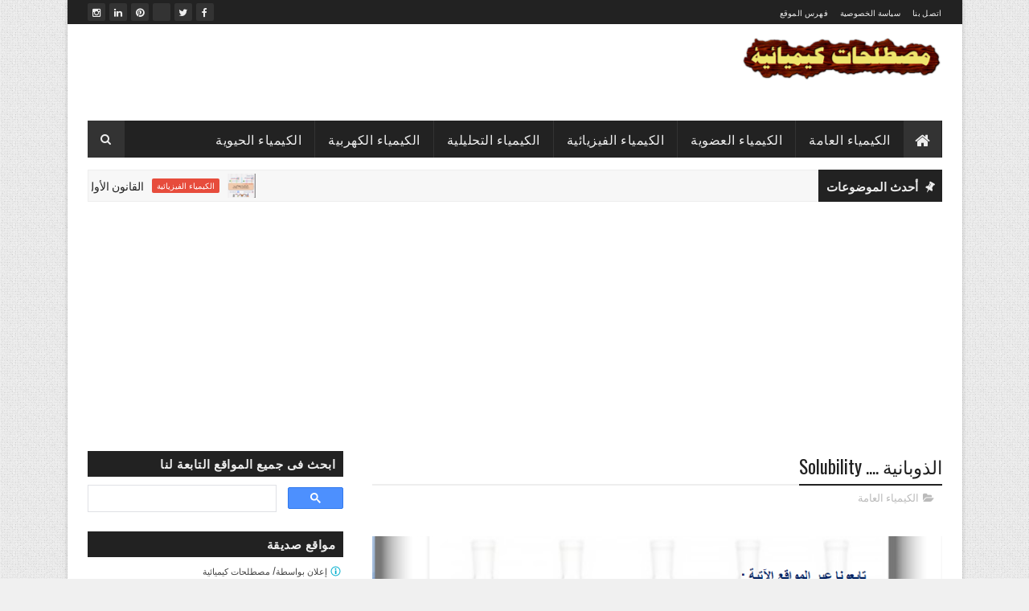

--- FILE ---
content_type: text/html; charset=utf-8
request_url: https://www.google.com/recaptcha/api2/aframe
body_size: 99
content:
<!DOCTYPE HTML><html><head><meta http-equiv="content-type" content="text/html; charset=UTF-8"></head><body><script nonce="MRukpdC-K3pRfXOTj_NeYw">/** Anti-fraud and anti-abuse applications only. See google.com/recaptcha */ try{var clients={'sodar':'https://pagead2.googlesyndication.com/pagead/sodar?'};window.addEventListener("message",function(a){try{if(a.source===window.parent){var b=JSON.parse(a.data);var c=clients[b['id']];if(c){var d=document.createElement('img');d.src=c+b['params']+'&rc='+(localStorage.getItem("rc::a")?sessionStorage.getItem("rc::b"):"");window.document.body.appendChild(d);sessionStorage.setItem("rc::e",parseInt(sessionStorage.getItem("rc::e")||0)+1);localStorage.setItem("rc::h",'1763297753010');}}}catch(b){}});window.parent.postMessage("_grecaptcha_ready", "*");}catch(b){}</script></body></html>

--- FILE ---
content_type: text/javascript; charset=UTF-8
request_url: https://www.learnchemistry13.com/feeds/posts/default?alt=json-in-script&max-results=10&callback=jQuery11100560156604603568_1763297748759&_=1763297748760
body_size: 8628
content:
// API callback
jQuery11100560156604603568_1763297748759({"version":"1.0","encoding":"UTF-8","feed":{"xmlns":"http://www.w3.org/2005/Atom","xmlns$openSearch":"http://a9.com/-/spec/opensearchrss/1.0/","xmlns$blogger":"http://schemas.google.com/blogger/2008","xmlns$georss":"http://www.georss.org/georss","xmlns$gd":"http://schemas.google.com/g/2005","xmlns$thr":"http://purl.org/syndication/thread/1.0","id":{"$t":"tag:blogger.com,1999:blog-4338905955749414610"},"updated":{"$t":"2025-11-15T00:14:43.733-08:00"},"category":[{"term":"الكيمياء العامة"},{"term":"الكيمياء العضوية"},{"term":"الكيمياء الفيزيائية"},{"term":"الكيمياء التحليلية"},{"term":"مركبات كيميائية"},{"term":"الكيمياء الكهربية"},{"term":"الكيمياء الحيوية"},{"term":"مصطلحات طبية"}],"title":{"type":"text","$t":"مصطلحات كيميائية "},"subtitle":{"type":"html","$t":""},"link":[{"rel":"http://schemas.google.com/g/2005#feed","type":"application/atom+xml","href":"https:\/\/www.learnchemistry13.com\/feeds\/posts\/default"},{"rel":"self","type":"application/atom+xml","href":"https:\/\/www.blogger.com\/feeds\/4338905955749414610\/posts\/default?alt=json-in-script\u0026max-results=10"},{"rel":"alternate","type":"text/html","href":"https:\/\/www.learnchemistry13.com\/"},{"rel":"hub","href":"http://pubsubhubbub.appspot.com/"},{"rel":"next","type":"application/atom+xml","href":"https:\/\/www.blogger.com\/feeds\/4338905955749414610\/posts\/default?alt=json-in-script\u0026start-index=11\u0026max-results=10"}],"author":[{"name":{"$t":"تعرف على علم الكيمياء"},"uri":{"$t":"http:\/\/www.blogger.com\/profile\/09207487785067759391"},"email":{"$t":"noreply@blogger.com"},"gd$image":{"rel":"http://schemas.google.com/g/2005#thumbnail","width":"32","height":"32","src":"\/\/blogger.googleusercontent.com\/img\/b\/R29vZ2xl\/AVvXsEgM1XancEQv5eSpTVQpSCvC5h8rkbilRXK7Di-SS6-qJ-jp3AXdkKbtxqzqNWYTaDuiR2sFIdQ9BW7AglK8Wl13-8rBncgeApRKJU3taqilwQAX56wkp01OETvyVQGZmA\/s113\/15337419_1061874817254157_6142207397255225211_n.png"}}],"generator":{"version":"7.00","uri":"http://www.blogger.com","$t":"Blogger"},"openSearch$totalResults":{"$t":"385"},"openSearch$startIndex":{"$t":"1"},"openSearch$itemsPerPage":{"$t":"10"},"entry":[{"id":{"$t":"tag:blogger.com,1999:blog-4338905955749414610.post-7566480363647177267"},"published":{"$t":"2019-06-11T22:46:00.000-07:00"},"updated":{"$t":"2019-06-11T22:46:06.161-07:00"},"category":[{"scheme":"http://www.blogger.com/atom/ns#","term":"الكيمياء الفيزيائية"}],"title":{"type":"text","$t":"القانون الأول للديناميكا الحرارية First law of Thermodynamics"},"content":{"type":"html","$t":"\u003Cdiv dir=\"rtl\" style=\"text-align: right;\" trbidi=\"on\"\u003E\n\u003Cdiv class=\"separator\" style=\"clear: both; text-align: center;\"\u003E\n\u003Cbr \/\u003E\u003C\/div\u003E\n\u003Cdiv class=\"separator\" style=\"clear: both; text-align: center;\"\u003E\n\u003Ca href=\"https:\/\/blogger.googleusercontent.com\/img\/b\/R29vZ2xl\/AVvXsEg7PQ3-lHqct_foqALvaR-tjgJ02w_VBoFa1n23AZUTNnlEY95J9e21shM0qOercObA4NagJoVYK-dD4_9gNOk4Bq9e91mkPgULFfDjsJwkQfrbQpq1eoSmZ5OP6672cm6yVE7ba4reSHc\/s1600\/11.png\" imageanchor=\"1\" style=\"margin-left: 1em; margin-right: 1em;\"\u003E\u003Cimg border=\"0\" data-original-height=\"573\" data-original-width=\"767\" src=\"https:\/\/blogger.googleusercontent.com\/img\/b\/R29vZ2xl\/AVvXsEg7PQ3-lHqct_foqALvaR-tjgJ02w_VBoFa1n23AZUTNnlEY95J9e21shM0qOercObA4NagJoVYK-dD4_9gNOk4Bq9e91mkPgULFfDjsJwkQfrbQpq1eoSmZ5OP6672cm6yVE7ba4reSHc\/s1600\/11.png\" \/\u003E\u003C\/a\u003E\u003C\/div\u003E\n\u003Cbr \/\u003E\n\u003Cdiv class=\"separator\" style=\"clear: both; text-align: center;\"\u003E\n\u003Ca href=\"https:\/\/blogger.googleusercontent.com\/img\/b\/R29vZ2xl\/AVvXsEhfCMVkF8V5_J5EIrx9LyRtsSXghR6YhIvOOUCbTiOnG_c8DCp6o6z4DrCIFpWg4qVgGS9ZONT6hb8NeurjKivHaR0WAnLwga0VrPEf8UONKgM-GaXw5S8eDhcW0VOFp0DcQ5NjtUGr-Ck\/s1600\/1.png\" imageanchor=\"1\" style=\"margin-left: 1em; margin-right: 1em;\"\u003E\u003Cimg border=\"0\" data-original-height=\"280\" data-original-width=\"574\" src=\"https:\/\/blogger.googleusercontent.com\/img\/b\/R29vZ2xl\/AVvXsEhfCMVkF8V5_J5EIrx9LyRtsSXghR6YhIvOOUCbTiOnG_c8DCp6o6z4DrCIFpWg4qVgGS9ZONT6hb8NeurjKivHaR0WAnLwga0VrPEf8UONKgM-GaXw5S8eDhcW0VOFp0DcQ5NjtUGr-Ck\/s1600\/1.png\" \/\u003E\u003C\/a\u003E\u003C\/div\u003E\n\u003Cbr \/\u003E\n\u003Cdiv class=\"separator\" style=\"clear: both; text-align: center;\"\u003E\n\u003Ca href=\"https:\/\/blogger.googleusercontent.com\/img\/b\/R29vZ2xl\/AVvXsEj3UMQL3NwbcacvmQb7yrgaurHLPswGDDPzdTo1HrWdaosD5UuETkhiplOmn-Cg6JXIhyGW3KTusgATiBBOMRCifwGDQ-htYDA3iMS0WVhy1FL2TSJixns47ggxma5NQjVhp27RUrI7fRs\/s1600\/2.png\" imageanchor=\"1\" style=\"margin-left: 1em; margin-right: 1em;\"\u003E\u003Cimg border=\"0\" data-original-height=\"441\" data-original-width=\"546\" src=\"https:\/\/blogger.googleusercontent.com\/img\/b\/R29vZ2xl\/AVvXsEj3UMQL3NwbcacvmQb7yrgaurHLPswGDDPzdTo1HrWdaosD5UuETkhiplOmn-Cg6JXIhyGW3KTusgATiBBOMRCifwGDQ-htYDA3iMS0WVhy1FL2TSJixns47ggxma5NQjVhp27RUrI7fRs\/s1600\/2.png\" \/\u003E\u003C\/a\u003E\u003C\/div\u003E\n\u003Cbr \/\u003E\n\u003Cdiv class=\"separator\" style=\"clear: both; text-align: center;\"\u003E\n\u003Ca href=\"https:\/\/blogger.googleusercontent.com\/img\/b\/R29vZ2xl\/AVvXsEh7oyCOKQdbjraIMEG6zMEuya9lCbHyRITKc7dLnlPpzQVrKZCFEafH0cMkOEVB1iZyMQ6fzp2WqPSQ5hRiFN3nDfbL3A9_FGvZ7aATZxZbqUAz_PtKw6fgk3X0JMgfllpMgvvR73lqO_8\/s1600\/3.png\" imageanchor=\"1\" style=\"margin-left: 1em; margin-right: 1em;\"\u003E\u003Cimg border=\"0\" data-original-height=\"298\" data-original-width=\"551\" src=\"https:\/\/blogger.googleusercontent.com\/img\/b\/R29vZ2xl\/AVvXsEh7oyCOKQdbjraIMEG6zMEuya9lCbHyRITKc7dLnlPpzQVrKZCFEafH0cMkOEVB1iZyMQ6fzp2WqPSQ5hRiFN3nDfbL3A9_FGvZ7aATZxZbqUAz_PtKw6fgk3X0JMgfllpMgvvR73lqO_8\/s1600\/3.png\" \/\u003E\u003C\/a\u003E\u003C\/div\u003E\n\u003Cbr \/\u003E\n\u003Cdiv class=\"separator\" style=\"clear: both; text-align: center;\"\u003E\n\u003Ca href=\"https:\/\/blogger.googleusercontent.com\/img\/b\/R29vZ2xl\/AVvXsEiD5hGf9YE_SuqZKOVdiKWbc_MbXgJVio833T-pLS8erqf_ETcmQ13cpIDBlneYOCCoGJeY92-H1QintsKWPkj02RCOyJsBAapDZak_dbMpfJ2dgbWL-6FnG_HBrYrRmf31ZK-sFp2b13M\/s1600\/4.png\" imageanchor=\"1\" style=\"margin-left: 1em; margin-right: 1em;\"\u003E\u003Cimg border=\"0\" data-original-height=\"495\" data-original-width=\"536\" src=\"https:\/\/blogger.googleusercontent.com\/img\/b\/R29vZ2xl\/AVvXsEiD5hGf9YE_SuqZKOVdiKWbc_MbXgJVio833T-pLS8erqf_ETcmQ13cpIDBlneYOCCoGJeY92-H1QintsKWPkj02RCOyJsBAapDZak_dbMpfJ2dgbWL-6FnG_HBrYrRmf31ZK-sFp2b13M\/s1600\/4.png\" \/\u003E\u003C\/a\u003E\u003C\/div\u003E\n\u003Cbr \/\u003E\u003C\/div\u003E\n"},"link":[{"rel":"edit","type":"application/atom+xml","href":"https:\/\/www.blogger.com\/feeds\/4338905955749414610\/posts\/default\/7566480363647177267"},{"rel":"self","type":"application/atom+xml","href":"https:\/\/www.blogger.com\/feeds\/4338905955749414610\/posts\/default\/7566480363647177267"},{"rel":"alternate","type":"text/html","href":"https:\/\/www.learnchemistry13.com\/2019\/06\/idiom385.html","title":"القانون الأول للديناميكا الحرارية First law of Thermodynamics"}],"author":[{"name":{"$t":"تعرف على علم الكيمياء"},"uri":{"$t":"http:\/\/www.blogger.com\/profile\/09207487785067759391"},"email":{"$t":"noreply@blogger.com"},"gd$image":{"rel":"http://schemas.google.com/g/2005#thumbnail","width":"32","height":"32","src":"\/\/blogger.googleusercontent.com\/img\/b\/R29vZ2xl\/AVvXsEgM1XancEQv5eSpTVQpSCvC5h8rkbilRXK7Di-SS6-qJ-jp3AXdkKbtxqzqNWYTaDuiR2sFIdQ9BW7AglK8Wl13-8rBncgeApRKJU3taqilwQAX56wkp01OETvyVQGZmA\/s113\/15337419_1061874817254157_6142207397255225211_n.png"}}],"media$thumbnail":{"xmlns$media":"http://search.yahoo.com/mrss/","url":"https:\/\/blogger.googleusercontent.com\/img\/b\/R29vZ2xl\/AVvXsEg7PQ3-lHqct_foqALvaR-tjgJ02w_VBoFa1n23AZUTNnlEY95J9e21shM0qOercObA4NagJoVYK-dD4_9gNOk4Bq9e91mkPgULFfDjsJwkQfrbQpq1eoSmZ5OP6672cm6yVE7ba4reSHc\/s72-c\/11.png","height":"72","width":"72"}},{"id":{"$t":"tag:blogger.com,1999:blog-4338905955749414610.post-6543998429664802543"},"published":{"$t":"2019-06-11T22:34:00.000-07:00"},"updated":{"$t":"2019-06-11T22:34:13.186-07:00"},"category":[{"scheme":"http://www.blogger.com/atom/ns#","term":"الكيمياء الفيزيائية"}],"title":{"type":"text","$t":"الطاقة الداخلية Internal Energy "},"content":{"type":"html","$t":"\u003Cdiv dir=\"rtl\" style=\"text-align: right;\" trbidi=\"on\"\u003E\n\u003Cbr \/\u003E\n\u003Cdiv class=\"separator\" style=\"clear: both; text-align: center;\"\u003E\n\u003Ca href=\"https:\/\/blogger.googleusercontent.com\/img\/b\/R29vZ2xl\/AVvXsEgNYBQQ7iLXuNqEsVXzW3G8gwGWGL0s6SWpzIEnjhmpg7ewzylNAw33wQkOOESsUcSvygSkmfxlzu0OMVQUM7gNWH-1nyyikJYjL10r2Xog4Y_NZdwoYtSUTNy_XuhL2wmEXtLDiX2voMI\/s1600\/2.png\" imageanchor=\"1\" style=\"margin-left: 1em; margin-right: 1em;\"\u003E\u003Cimg border=\"0\" data-original-height=\"574\" data-original-width=\"766\" src=\"https:\/\/blogger.googleusercontent.com\/img\/b\/R29vZ2xl\/AVvXsEgNYBQQ7iLXuNqEsVXzW3G8gwGWGL0s6SWpzIEnjhmpg7ewzylNAw33wQkOOESsUcSvygSkmfxlzu0OMVQUM7gNWH-1nyyikJYjL10r2Xog4Y_NZdwoYtSUTNy_XuhL2wmEXtLDiX2voMI\/s1600\/2.png\" \/\u003E\u003C\/a\u003E\u003C\/div\u003E\n\u003Cbr \/\u003E\n\u003Cdiv class=\"separator\" style=\"clear: both; text-align: center;\"\u003E\n\u003Ca href=\"https:\/\/blogger.googleusercontent.com\/img\/b\/R29vZ2xl\/AVvXsEh_dHZmRAGCGk4lylbyz2XlkoPO_Bgii39dWBMuk8rbe_iWT4omx6MIdapmpa2O6CFRueYNSYnKJMJ1yq-6bES6J8cAx1TKRdSP9FFy9TLWBiFsaLOPdFLnQpOQhEesa_PySFuDkcEA9ms\/s1600\/1.png\" imageanchor=\"1\" style=\"margin-left: 1em; margin-right: 1em;\"\u003E\u003Cimg border=\"0\" data-original-height=\"307\" data-original-width=\"530\" src=\"https:\/\/blogger.googleusercontent.com\/img\/b\/R29vZ2xl\/AVvXsEh_dHZmRAGCGk4lylbyz2XlkoPO_Bgii39dWBMuk8rbe_iWT4omx6MIdapmpa2O6CFRueYNSYnKJMJ1yq-6bES6J8cAx1TKRdSP9FFy9TLWBiFsaLOPdFLnQpOQhEesa_PySFuDkcEA9ms\/s1600\/1.png\" \/\u003E\u003C\/a\u003E\u003C\/div\u003E\n\u003Cbr \/\u003E\n\u003Cdiv class=\"separator\" style=\"clear: both; text-align: center;\"\u003E\n\u003Ca href=\"https:\/\/blogger.googleusercontent.com\/img\/b\/R29vZ2xl\/AVvXsEjlbJhk2gXQEU-ckvFENAKnApeKhLYiA8eNd2fKOezigODq6ylgtJAUE3IZXlApha2UxCbcyIKD99HSjXdcFNYQDSW5QN6h3coIlcPZtwvHJxrkCSbIuC39v7IAiJCpHnoR8KCHOTqrFJo\/s1600\/3.png\" imageanchor=\"1\" style=\"margin-left: 1em; margin-right: 1em;\"\u003E\u003Cimg border=\"0\" data-original-height=\"282\" data-original-width=\"545\" src=\"https:\/\/blogger.googleusercontent.com\/img\/b\/R29vZ2xl\/AVvXsEjlbJhk2gXQEU-ckvFENAKnApeKhLYiA8eNd2fKOezigODq6ylgtJAUE3IZXlApha2UxCbcyIKD99HSjXdcFNYQDSW5QN6h3coIlcPZtwvHJxrkCSbIuC39v7IAiJCpHnoR8KCHOTqrFJo\/s1600\/3.png\" \/\u003E\u003C\/a\u003E\u003C\/div\u003E\n\u003Cbr \/\u003E\u003C\/div\u003E\n"},"link":[{"rel":"edit","type":"application/atom+xml","href":"https:\/\/www.blogger.com\/feeds\/4338905955749414610\/posts\/default\/6543998429664802543"},{"rel":"self","type":"application/atom+xml","href":"https:\/\/www.blogger.com\/feeds\/4338905955749414610\/posts\/default\/6543998429664802543"},{"rel":"alternate","type":"text/html","href":"https:\/\/www.learnchemistry13.com\/2019\/06\/idiom384.html","title":"الطاقة الداخلية Internal Energy "}],"author":[{"name":{"$t":"تعرف على علم الكيمياء"},"uri":{"$t":"http:\/\/www.blogger.com\/profile\/09207487785067759391"},"email":{"$t":"noreply@blogger.com"},"gd$image":{"rel":"http://schemas.google.com/g/2005#thumbnail","width":"32","height":"32","src":"\/\/blogger.googleusercontent.com\/img\/b\/R29vZ2xl\/AVvXsEgM1XancEQv5eSpTVQpSCvC5h8rkbilRXK7Di-SS6-qJ-jp3AXdkKbtxqzqNWYTaDuiR2sFIdQ9BW7AglK8Wl13-8rBncgeApRKJU3taqilwQAX56wkp01OETvyVQGZmA\/s113\/15337419_1061874817254157_6142207397255225211_n.png"}}],"media$thumbnail":{"xmlns$media":"http://search.yahoo.com/mrss/","url":"https:\/\/blogger.googleusercontent.com\/img\/b\/R29vZ2xl\/AVvXsEgNYBQQ7iLXuNqEsVXzW3G8gwGWGL0s6SWpzIEnjhmpg7ewzylNAw33wQkOOESsUcSvygSkmfxlzu0OMVQUM7gNWH-1nyyikJYjL10r2Xog4Y_NZdwoYtSUTNy_XuhL2wmEXtLDiX2voMI\/s72-c\/2.png","height":"72","width":"72"}},{"id":{"$t":"tag:blogger.com,1999:blog-4338905955749414610.post-5623935874017103750"},"published":{"$t":"2019-06-11T22:26:00.000-07:00"},"updated":{"$t":"2019-06-11T22:26:12.019-07:00"},"category":[{"scheme":"http://www.blogger.com/atom/ns#","term":"الكيمياء الفيزيائية"}],"title":{"type":"text","$t":"أهمية قانون هس  Uses of Hess’s Law"},"content":{"type":"html","$t":"\u003Cdiv dir=\"rtl\" style=\"text-align: right;\" trbidi=\"on\"\u003E\n\u003Cbr \/\u003E\n\u003Cdiv class=\"separator\" style=\"clear: both; text-align: center;\"\u003E\n\u003Ca href=\"https:\/\/blogger.googleusercontent.com\/img\/b\/R29vZ2xl\/AVvXsEjgNZs29XluZ1Vk3cX0QIZafi4pPabBbg9dG4jEg_-zoq64j5-oZQCHuRs_04X4tjrk7NzRH7pPmaE7UgykqlBBX3AZOvylvivotLhDZlnZZNeTlRLuTpYURz7rrLAd4ZJ-LVEubvU914M\/s1600\/11.png\" imageanchor=\"1\" style=\"margin-left: 1em; margin-right: 1em;\"\u003E\u003Cimg border=\"0\" data-original-height=\"575\" data-original-width=\"765\" src=\"https:\/\/blogger.googleusercontent.com\/img\/b\/R29vZ2xl\/AVvXsEjgNZs29XluZ1Vk3cX0QIZafi4pPabBbg9dG4jEg_-zoq64j5-oZQCHuRs_04X4tjrk7NzRH7pPmaE7UgykqlBBX3AZOvylvivotLhDZlnZZNeTlRLuTpYURz7rrLAd4ZJ-LVEubvU914M\/s1600\/11.png\" \/\u003E\u003C\/a\u003E\u003C\/div\u003E\n\u003Cbr \/\u003E\n\u003Cdiv class=\"separator\" style=\"clear: both; text-align: center;\"\u003E\n\u003Ca href=\"https:\/\/blogger.googleusercontent.com\/img\/b\/R29vZ2xl\/AVvXsEi9QuXOfl1ik63v7c7QhcSxluzLwWlRMRmVjhBzFPKXFPBMl_AZU3e2wTrbyIa_8j6KBcFf1O2F9Fui4Nts78wnulA_9bzgZmJFJLdlS597lCkiUEAD2chtQ_LE1XugkcbmXiP0bDaNfDc\/s1600\/22.png\" imageanchor=\"1\" style=\"margin-left: 1em; margin-right: 1em;\"\u003E\u003Cimg border=\"0\" data-original-height=\"477\" data-original-width=\"552\" src=\"https:\/\/blogger.googleusercontent.com\/img\/b\/R29vZ2xl\/AVvXsEi9QuXOfl1ik63v7c7QhcSxluzLwWlRMRmVjhBzFPKXFPBMl_AZU3e2wTrbyIa_8j6KBcFf1O2F9Fui4Nts78wnulA_9bzgZmJFJLdlS597lCkiUEAD2chtQ_LE1XugkcbmXiP0bDaNfDc\/s1600\/22.png\" \/\u003E\u003C\/a\u003E\u003C\/div\u003E\n\u003Cbr \/\u003E\n\u003Cdiv class=\"separator\" style=\"clear: both; text-align: center;\"\u003E\n\u003Ca href=\"https:\/\/blogger.googleusercontent.com\/img\/b\/R29vZ2xl\/AVvXsEgwfBTcy9OjQN9oUM6iY4A59QxZSYrXNS9QR_xgtvEVmhFq2BDUNAkkOm78iAjks1zTCd6vtAgcE6ZcrP5955RWftjqiOJsv0WMsYLpyKGXKMVO5WSUCXy1M0Jx0dbUa_MWrauLpq3DeIY\/s1600\/33.png\" imageanchor=\"1\" style=\"margin-left: 1em; margin-right: 1em;\"\u003E\u003Cimg border=\"0\" data-original-height=\"324\" data-original-width=\"562\" src=\"https:\/\/blogger.googleusercontent.com\/img\/b\/R29vZ2xl\/AVvXsEgwfBTcy9OjQN9oUM6iY4A59QxZSYrXNS9QR_xgtvEVmhFq2BDUNAkkOm78iAjks1zTCd6vtAgcE6ZcrP5955RWftjqiOJsv0WMsYLpyKGXKMVO5WSUCXy1M0Jx0dbUa_MWrauLpq3DeIY\/s1600\/33.png\" \/\u003E\u003C\/a\u003E\u003C\/div\u003E\n\u003Cbr \/\u003E\n\u003Cdiv class=\"separator\" style=\"clear: both; text-align: center;\"\u003E\n\u003Ca href=\"https:\/\/blogger.googleusercontent.com\/img\/b\/R29vZ2xl\/AVvXsEi76OQivR2H8qrCofm0wpw7kKxwIav0uFaBepr10TxRDSmWe22TuK1HQJXDNz97hExyDThSIZmKNH3-Tuz3_JkzvG7ZCjUyJVV9lPNQIaZ_wzuUR3CCsF7njJmOyBVChW2lvye4IF7C_Sg\/s1600\/44.png\" imageanchor=\"1\" style=\"margin-left: 1em; margin-right: 1em;\"\u003E\u003Cimg border=\"0\" data-original-height=\"454\" data-original-width=\"548\" src=\"https:\/\/blogger.googleusercontent.com\/img\/b\/R29vZ2xl\/AVvXsEi76OQivR2H8qrCofm0wpw7kKxwIav0uFaBepr10TxRDSmWe22TuK1HQJXDNz97hExyDThSIZmKNH3-Tuz3_JkzvG7ZCjUyJVV9lPNQIaZ_wzuUR3CCsF7njJmOyBVChW2lvye4IF7C_Sg\/s1600\/44.png\" \/\u003E\u003C\/a\u003E\u003C\/div\u003E\n\u003Cbr \/\u003E\n\u003Cdiv class=\"separator\" style=\"clear: both; text-align: center;\"\u003E\n\u003Ca href=\"https:\/\/blogger.googleusercontent.com\/img\/b\/R29vZ2xl\/AVvXsEjEd8_GFuFfft2ZKKTjXWu9opb2qjK9Ce9BpK_zw9PGPfXQUvTmJHKc2VgFN4Ap6XfVha0AQDVhYMuRqQxICTcd2e-yV7qOLueLAIxio7ThhQGav9WGzMZFjwOtV5mhwhMpKd-oQj7lcbE\/s1600\/55.png\" imageanchor=\"1\" style=\"margin-left: 1em; margin-right: 1em;\"\u003E\u003Cimg border=\"0\" data-original-height=\"373\" data-original-width=\"541\" src=\"https:\/\/blogger.googleusercontent.com\/img\/b\/R29vZ2xl\/AVvXsEjEd8_GFuFfft2ZKKTjXWu9opb2qjK9Ce9BpK_zw9PGPfXQUvTmJHKc2VgFN4Ap6XfVha0AQDVhYMuRqQxICTcd2e-yV7qOLueLAIxio7ThhQGav9WGzMZFjwOtV5mhwhMpKd-oQj7lcbE\/s1600\/55.png\" \/\u003E\u003C\/a\u003E\u003C\/div\u003E\n\u003Cbr \/\u003E\n\u003Cdiv class=\"separator\" style=\"clear: both; text-align: center;\"\u003E\n\u003Ca href=\"https:\/\/blogger.googleusercontent.com\/img\/b\/R29vZ2xl\/AVvXsEh_drn0RDy5BeulFX_8VP0CUOwaUpCqPYKdtoMyDzEsjbQsFnnKi1FF4yKOMaPHMbJOQZigX1JGaABvggRVYlmRtXg2sp00O9jb6yyGCzEPPgVYaLVwAPuXOrrWlNFilANPbdStsIJN7zs\/s1600\/66.png\" imageanchor=\"1\" style=\"margin-left: 1em; margin-right: 1em;\"\u003E\u003Cimg border=\"0\" data-original-height=\"304\" data-original-width=\"588\" src=\"https:\/\/blogger.googleusercontent.com\/img\/b\/R29vZ2xl\/AVvXsEh_drn0RDy5BeulFX_8VP0CUOwaUpCqPYKdtoMyDzEsjbQsFnnKi1FF4yKOMaPHMbJOQZigX1JGaABvggRVYlmRtXg2sp00O9jb6yyGCzEPPgVYaLVwAPuXOrrWlNFilANPbdStsIJN7zs\/s1600\/66.png\" \/\u003E\u003C\/a\u003E\u003C\/div\u003E\n\u003Cbr \/\u003E\u003C\/div\u003E\n"},"link":[{"rel":"edit","type":"application/atom+xml","href":"https:\/\/www.blogger.com\/feeds\/4338905955749414610\/posts\/default\/5623935874017103750"},{"rel":"self","type":"application/atom+xml","href":"https:\/\/www.blogger.com\/feeds\/4338905955749414610\/posts\/default\/5623935874017103750"},{"rel":"alternate","type":"text/html","href":"https:\/\/www.learnchemistry13.com\/2019\/06\/idiom383_11.html","title":"أهمية قانون هس  Uses of Hess’s Law"}],"author":[{"name":{"$t":"تعرف على علم الكيمياء"},"uri":{"$t":"http:\/\/www.blogger.com\/profile\/09207487785067759391"},"email":{"$t":"noreply@blogger.com"},"gd$image":{"rel":"http://schemas.google.com/g/2005#thumbnail","width":"32","height":"32","src":"\/\/blogger.googleusercontent.com\/img\/b\/R29vZ2xl\/AVvXsEgM1XancEQv5eSpTVQpSCvC5h8rkbilRXK7Di-SS6-qJ-jp3AXdkKbtxqzqNWYTaDuiR2sFIdQ9BW7AglK8Wl13-8rBncgeApRKJU3taqilwQAX56wkp01OETvyVQGZmA\/s113\/15337419_1061874817254157_6142207397255225211_n.png"}}],"media$thumbnail":{"xmlns$media":"http://search.yahoo.com/mrss/","url":"https:\/\/blogger.googleusercontent.com\/img\/b\/R29vZ2xl\/AVvXsEjgNZs29XluZ1Vk3cX0QIZafi4pPabBbg9dG4jEg_-zoq64j5-oZQCHuRs_04X4tjrk7NzRH7pPmaE7UgykqlBBX3AZOvylvivotLhDZlnZZNeTlRLuTpYURz7rrLAd4ZJ-LVEubvU914M\/s72-c\/11.png","height":"72","width":"72"}},{"id":{"$t":"tag:blogger.com,1999:blog-4338905955749414610.post-5077765065126308954"},"published":{"$t":"2019-06-11T22:16:00.000-07:00"},"updated":{"$t":"2019-06-11T22:16:16.421-07:00"},"category":[{"scheme":"http://www.blogger.com/atom/ns#","term":"الكيمياء الفيزيائية"}],"title":{"type":"text","$t":"قانون هس  Hess’s Law"},"content":{"type":"html","$t":"\u003Cdiv dir=\"rtl\" style=\"text-align: right;\" trbidi=\"on\"\u003E\n\u003Cbr \/\u003E\n\u003Cdiv class=\"separator\" style=\"clear: both; text-align: center;\"\u003E\n\u003Ca href=\"https:\/\/blogger.googleusercontent.com\/img\/b\/R29vZ2xl\/AVvXsEiNcGC14pab6hMlVzglh158joARmnFaM0PV-2k6pi57P4P7m4_NGRvpW7UQW891uAIBUXiupO8s_cVr7sk52wM2bfykqZ7GdKQnHp5xf7jyqw9kg7hSAcykWpb5Sy3WsFe9aSynoArZBWg\/s1600\/1.png\" imageanchor=\"1\" style=\"margin-left: 1em; margin-right: 1em;\"\u003E\u003Cimg border=\"0\" data-original-height=\"571\" data-original-width=\"767\" src=\"https:\/\/blogger.googleusercontent.com\/img\/b\/R29vZ2xl\/AVvXsEiNcGC14pab6hMlVzglh158joARmnFaM0PV-2k6pi57P4P7m4_NGRvpW7UQW891uAIBUXiupO8s_cVr7sk52wM2bfykqZ7GdKQnHp5xf7jyqw9kg7hSAcykWpb5Sy3WsFe9aSynoArZBWg\/s1600\/1.png\" \/\u003E\u003C\/a\u003E\u003C\/div\u003E\n\u003Cbr \/\u003E\n\u003Cdiv class=\"separator\" style=\"clear: both; text-align: center;\"\u003E\n\u003Ca href=\"https:\/\/blogger.googleusercontent.com\/img\/b\/R29vZ2xl\/AVvXsEgzGMTkdezzzL-B9SSJ1vtjoJm0zxtHpoLiqCLF93IaYF2nb_hc-MqB-hGnSkBGLNc-hGYqMrPnj9k6eogyWdXubZutUpXP4KdoLfs8CmSTikMFAXMD_xtvSzgnZJSLQTuesd3Bep-tjwg\/s1600\/2.png\" imageanchor=\"1\" style=\"margin-left: 1em; margin-right: 1em;\"\u003E\u003Cimg border=\"0\" data-original-height=\"377\" data-original-width=\"534\" src=\"https:\/\/blogger.googleusercontent.com\/img\/b\/R29vZ2xl\/AVvXsEgzGMTkdezzzL-B9SSJ1vtjoJm0zxtHpoLiqCLF93IaYF2nb_hc-MqB-hGnSkBGLNc-hGYqMrPnj9k6eogyWdXubZutUpXP4KdoLfs8CmSTikMFAXMD_xtvSzgnZJSLQTuesd3Bep-tjwg\/s1600\/2.png\" \/\u003E\u003C\/a\u003E\u003C\/div\u003E\n\u003Cbr \/\u003E\n\u003Cdiv class=\"separator\" style=\"clear: both; text-align: center;\"\u003E\n\u003Ca href=\"https:\/\/blogger.googleusercontent.com\/img\/b\/R29vZ2xl\/AVvXsEhVKzH7jfsQndbpPXN5CApe1d2jMC3WAgGIiipR-V0GjFqX00zCxnh0PuncBNRES-2TNATjLCvde4JspOlKyJCs0MRmNGBtJDmynbCQe9ds5Zp65y2iL3uDlNm1TC3R4p3GqGi_OH1JQE4\/s1600\/3.png\" imageanchor=\"1\" style=\"margin-left: 1em; margin-right: 1em;\"\u003E\u003Cimg border=\"0\" data-original-height=\"404\" data-original-width=\"527\" src=\"https:\/\/blogger.googleusercontent.com\/img\/b\/R29vZ2xl\/AVvXsEhVKzH7jfsQndbpPXN5CApe1d2jMC3WAgGIiipR-V0GjFqX00zCxnh0PuncBNRES-2TNATjLCvde4JspOlKyJCs0MRmNGBtJDmynbCQe9ds5Zp65y2iL3uDlNm1TC3R4p3GqGi_OH1JQE4\/s1600\/3.png\" \/\u003E\u003C\/a\u003E\u003C\/div\u003E\n\u003Cbr \/\u003E\u003C\/div\u003E\n"},"link":[{"rel":"edit","type":"application/atom+xml","href":"https:\/\/www.blogger.com\/feeds\/4338905955749414610\/posts\/default\/5077765065126308954"},{"rel":"self","type":"application/atom+xml","href":"https:\/\/www.blogger.com\/feeds\/4338905955749414610\/posts\/default\/5077765065126308954"},{"rel":"alternate","type":"text/html","href":"https:\/\/www.learnchemistry13.com\/2019\/06\/idiom383.html","title":"قانون هس  Hess’s Law"}],"author":[{"name":{"$t":"تعرف على علم الكيمياء"},"uri":{"$t":"http:\/\/www.blogger.com\/profile\/09207487785067759391"},"email":{"$t":"noreply@blogger.com"},"gd$image":{"rel":"http://schemas.google.com/g/2005#thumbnail","width":"32","height":"32","src":"\/\/blogger.googleusercontent.com\/img\/b\/R29vZ2xl\/AVvXsEgM1XancEQv5eSpTVQpSCvC5h8rkbilRXK7Di-SS6-qJ-jp3AXdkKbtxqzqNWYTaDuiR2sFIdQ9BW7AglK8Wl13-8rBncgeApRKJU3taqilwQAX56wkp01OETvyVQGZmA\/s113\/15337419_1061874817254157_6142207397255225211_n.png"}}],"media$thumbnail":{"xmlns$media":"http://search.yahoo.com/mrss/","url":"https:\/\/blogger.googleusercontent.com\/img\/b\/R29vZ2xl\/AVvXsEiNcGC14pab6hMlVzglh158joARmnFaM0PV-2k6pi57P4P7m4_NGRvpW7UQW891uAIBUXiupO8s_cVr7sk52wM2bfykqZ7GdKQnHp5xf7jyqw9kg7hSAcykWpb5Sy3WsFe9aSynoArZBWg\/s72-c\/1.png","height":"72","width":"72"}},{"id":{"$t":"tag:blogger.com,1999:blog-4338905955749414610.post-4325936424235417655"},"published":{"$t":"2019-06-11T22:08:00.001-07:00"},"updated":{"$t":"2019-06-11T22:08:39.688-07:00"},"category":[{"scheme":"http://www.blogger.com/atom/ns#","term":"الكيمياء الفيزيائية"}],"title":{"type":"text","$t":"حرارة التفاعل  Heat of Reaction - ΔH"},"content":{"type":"html","$t":"\u003Cdiv dir=\"rtl\" style=\"text-align: right;\" trbidi=\"on\"\u003E\n\u003Cdiv class=\"separator\" style=\"clear: both; text-align: center;\"\u003E\n\u003Cbr \/\u003E\u003C\/div\u003E\n\u003Cdiv class=\"separator\" style=\"clear: both; text-align: center;\"\u003E\n\u003Ca href=\"https:\/\/blogger.googleusercontent.com\/img\/b\/R29vZ2xl\/AVvXsEj9E0MzOLptrcPPom7SAZ5wE0Y2Qn0jxbljV9UPtEu8YUlkU4c3gP58fjoNdEsGX4eZOvxJcwxdRXFppLufQvz2wK6iUFE8t-1liuen5Uqt_G7pC0ypMwHUx036X-w4b3_E6wZOThjAVhM\/s1600\/1.png\" imageanchor=\"1\" style=\"margin-left: 1em; margin-right: 1em;\"\u003E\u003Cimg border=\"0\" data-original-height=\"571\" data-original-width=\"764\" src=\"https:\/\/blogger.googleusercontent.com\/img\/b\/R29vZ2xl\/AVvXsEj9E0MzOLptrcPPom7SAZ5wE0Y2Qn0jxbljV9UPtEu8YUlkU4c3gP58fjoNdEsGX4eZOvxJcwxdRXFppLufQvz2wK6iUFE8t-1liuen5Uqt_G7pC0ypMwHUx036X-w4b3_E6wZOThjAVhM\/s1600\/1.png\" \/\u003E\u003C\/a\u003E\u003C\/div\u003E\n\u003Cbr \/\u003E\n\u003Cdiv class=\"separator\" style=\"clear: both; text-align: center;\"\u003E\n\u003Ca href=\"https:\/\/blogger.googleusercontent.com\/img\/b\/R29vZ2xl\/AVvXsEi2CoAAztRhG6chZ4RMecLKwXG_ZrahEUm-78soUdR3EQ0OEujPdrnxMsq67-KBH4TdYXHXpCAytTxTJW4pk6IjUBZFF7CaCRae9Ztkg5ILPgCICxOrY9p25wYOI967QeQb14dRp35LAGU\/s1600\/2.png\" imageanchor=\"1\" style=\"margin-left: 1em; margin-right: 1em;\"\u003E\u003Cimg border=\"0\" data-original-height=\"265\" data-original-width=\"557\" src=\"https:\/\/blogger.googleusercontent.com\/img\/b\/R29vZ2xl\/AVvXsEi2CoAAztRhG6chZ4RMecLKwXG_ZrahEUm-78soUdR3EQ0OEujPdrnxMsq67-KBH4TdYXHXpCAytTxTJW4pk6IjUBZFF7CaCRae9Ztkg5ILPgCICxOrY9p25wYOI967QeQb14dRp35LAGU\/s1600\/2.png\" \/\u003E\u003C\/a\u003E\u003C\/div\u003E\n\u003Cbr \/\u003E\n\u003Cdiv class=\"separator\" style=\"clear: both; text-align: center;\"\u003E\n\u003Ca href=\"https:\/\/blogger.googleusercontent.com\/img\/b\/R29vZ2xl\/AVvXsEg6XI18hmX1vw8D3ZHUfZJ6U6lnkcsoDdVRMOPBxjYJ-0mYXCUHWfslYs1LIa3696vWpvLd9wTvr64yxm7GE5aLUY9G-ww25MS01xafEZ3uPrlhBGzLBVFvxraqLGOHbE3P8MZ9Gn4ow94\/s1600\/3.png\" imageanchor=\"1\" style=\"margin-left: 1em; margin-right: 1em;\"\u003E\u003Cimg border=\"0\" data-original-height=\"313\" data-original-width=\"544\" src=\"https:\/\/blogger.googleusercontent.com\/img\/b\/R29vZ2xl\/AVvXsEg6XI18hmX1vw8D3ZHUfZJ6U6lnkcsoDdVRMOPBxjYJ-0mYXCUHWfslYs1LIa3696vWpvLd9wTvr64yxm7GE5aLUY9G-ww25MS01xafEZ3uPrlhBGzLBVFvxraqLGOHbE3P8MZ9Gn4ow94\/s1600\/3.png\" \/\u003E\u003C\/a\u003E\u003C\/div\u003E\n\u003Cbr \/\u003E\n\u003Cdiv class=\"separator\" style=\"clear: both; text-align: center;\"\u003E\n\u003Ca href=\"https:\/\/blogger.googleusercontent.com\/img\/b\/R29vZ2xl\/AVvXsEjyIyv1io2hKiXJaUWWBdi5l8-WgTl61s0Dp5I0pudP84eA4yE7LrORxHuPDUWMnL8IF19zidtRGceeEokB14GxzzuwPY1p7VjHrvG-Udz3hcsDtFHxAQZzF6pYp1uUM5DZ4Sws734At_g\/s1600\/4.png\" imageanchor=\"1\" style=\"margin-left: 1em; margin-right: 1em;\"\u003E\u003Cimg border=\"0\" data-original-height=\"211\" data-original-width=\"549\" src=\"https:\/\/blogger.googleusercontent.com\/img\/b\/R29vZ2xl\/AVvXsEjyIyv1io2hKiXJaUWWBdi5l8-WgTl61s0Dp5I0pudP84eA4yE7LrORxHuPDUWMnL8IF19zidtRGceeEokB14GxzzuwPY1p7VjHrvG-Udz3hcsDtFHxAQZzF6pYp1uUM5DZ4Sws734At_g\/s1600\/4.png\" \/\u003E\u003C\/a\u003E\u003C\/div\u003E\n\u003Cbr \/\u003E\u003C\/div\u003E\n"},"link":[{"rel":"edit","type":"application/atom+xml","href":"https:\/\/www.blogger.com\/feeds\/4338905955749414610\/posts\/default\/4325936424235417655"},{"rel":"self","type":"application/atom+xml","href":"https:\/\/www.blogger.com\/feeds\/4338905955749414610\/posts\/default\/4325936424235417655"},{"rel":"alternate","type":"text/html","href":"https:\/\/www.learnchemistry13.com\/2019\/06\/idiom382.html","title":"حرارة التفاعل  Heat of Reaction - ΔH"}],"author":[{"name":{"$t":"تعرف على علم الكيمياء"},"uri":{"$t":"http:\/\/www.blogger.com\/profile\/09207487785067759391"},"email":{"$t":"noreply@blogger.com"},"gd$image":{"rel":"http://schemas.google.com/g/2005#thumbnail","width":"32","height":"32","src":"\/\/blogger.googleusercontent.com\/img\/b\/R29vZ2xl\/AVvXsEgM1XancEQv5eSpTVQpSCvC5h8rkbilRXK7Di-SS6-qJ-jp3AXdkKbtxqzqNWYTaDuiR2sFIdQ9BW7AglK8Wl13-8rBncgeApRKJU3taqilwQAX56wkp01OETvyVQGZmA\/s113\/15337419_1061874817254157_6142207397255225211_n.png"}}],"media$thumbnail":{"xmlns$media":"http://search.yahoo.com/mrss/","url":"https:\/\/blogger.googleusercontent.com\/img\/b\/R29vZ2xl\/AVvXsEj9E0MzOLptrcPPom7SAZ5wE0Y2Qn0jxbljV9UPtEu8YUlkU4c3gP58fjoNdEsGX4eZOvxJcwxdRXFppLufQvz2wK6iUFE8t-1liuen5Uqt_G7pC0ypMwHUx036X-w4b3_E6wZOThjAVhM\/s72-c\/1.png","height":"72","width":"72"}},{"id":{"$t":"tag:blogger.com,1999:blog-4338905955749414610.post-6302208173590964452"},"published":{"$t":"2019-06-11T21:55:00.000-07:00"},"updated":{"$t":"2019-06-11T21:55:31.984-07:00"},"category":[{"scheme":"http://www.blogger.com/atom/ns#","term":"الكيمياء الفيزيائية"}],"title":{"type":"text","$t":"تعيين حرارة التفاعل بواسطة المسعر الحراري Bomb Calorimeter"},"content":{"type":"html","$t":"\u003Cdiv dir=\"rtl\" style=\"text-align: right;\" trbidi=\"on\"\u003E\n\u003Cdiv class=\"separator\" style=\"clear: both; text-align: center;\"\u003E\n\u003C\/div\u003E\n\u003Cbr \/\u003E\n\u003Cdiv class=\"separator\" style=\"clear: both; text-align: center;\"\u003E\n\u003Ca href=\"https:\/\/blogger.googleusercontent.com\/img\/b\/R29vZ2xl\/AVvXsEhBQGcEyvlsOmWiMv9CHGj2AoemYthQOfUarQgzcINWCBTcahVPCJr2IbRZgBsdk8dfKa3E5JTgf0vDZQeLL_IPkM695FxfygXPjN6ibosGCHo-NJIrBi2fzyK6aFqedwoSkCDMF78COMA\/s1600\/1.png\" imageanchor=\"1\" style=\"margin-left: 1em; margin-right: 1em;\"\u003E\u003Cimg border=\"0\" data-original-height=\"574\" data-original-width=\"761\" src=\"https:\/\/blogger.googleusercontent.com\/img\/b\/R29vZ2xl\/AVvXsEhBQGcEyvlsOmWiMv9CHGj2AoemYthQOfUarQgzcINWCBTcahVPCJr2IbRZgBsdk8dfKa3E5JTgf0vDZQeLL_IPkM695FxfygXPjN6ibosGCHo-NJIrBi2fzyK6aFqedwoSkCDMF78COMA\/s1600\/1.png\" \/\u003E\u003C\/a\u003E\u003C\/div\u003E\n\u003Cbr \/\u003E\n\u003Cdiv class=\"separator\" style=\"clear: both; text-align: center;\"\u003E\n\u003Ca href=\"https:\/\/blogger.googleusercontent.com\/img\/b\/R29vZ2xl\/AVvXsEjCgSrlTq5PQzK9XHen6F2W3PpHuWawGOcD1gw4Ub0G-1T873uHEXR0kf_Qurvl8pJMVKC_3y6Sehi8zoch1JOJER2pzRPc4XgvuUnTEE4zhJzGpe9oYfJFrPf8inA2ru5Ofdqkfj4HUsg\/s1600\/2.png\" imageanchor=\"1\" style=\"margin-left: 1em; margin-right: 1em;\"\u003E\u003Cimg border=\"0\" data-original-height=\"496\" data-original-width=\"540\" src=\"https:\/\/blogger.googleusercontent.com\/img\/b\/R29vZ2xl\/AVvXsEjCgSrlTq5PQzK9XHen6F2W3PpHuWawGOcD1gw4Ub0G-1T873uHEXR0kf_Qurvl8pJMVKC_3y6Sehi8zoch1JOJER2pzRPc4XgvuUnTEE4zhJzGpe9oYfJFrPf8inA2ru5Ofdqkfj4HUsg\/s1600\/2.png\" \/\u003E\u003C\/a\u003E\u003C\/div\u003E\n\u003Cbr \/\u003E\n\u003Cdiv class=\"separator\" style=\"clear: both; text-align: center;\"\u003E\n\u003Ca href=\"https:\/\/blogger.googleusercontent.com\/img\/b\/R29vZ2xl\/AVvXsEg_UPxC6BUxQ5JckihCygmqtRHPXg-aV3dG8GjgIt4-omoayGrbY_Y5AKd83pd3A8JS140ngYeOIVZpVmpQGRrJu9gqu7Ys9Oms5oPVHQhVqxVzg7XCDhovrpM-IGikbzyioPTFZkJqg5Q\/s1600\/3.png\" imageanchor=\"1\" style=\"margin-left: 1em; margin-right: 1em;\"\u003E\u003Cimg border=\"0\" data-original-height=\"272\" data-original-width=\"533\" src=\"https:\/\/blogger.googleusercontent.com\/img\/b\/R29vZ2xl\/AVvXsEg_UPxC6BUxQ5JckihCygmqtRHPXg-aV3dG8GjgIt4-omoayGrbY_Y5AKd83pd3A8JS140ngYeOIVZpVmpQGRrJu9gqu7Ys9Oms5oPVHQhVqxVzg7XCDhovrpM-IGikbzyioPTFZkJqg5Q\/s1600\/3.png\" \/\u003E\u003C\/a\u003E\u003C\/div\u003E\n\u003Cbr \/\u003E\n\u003Cdiv class=\"separator\" style=\"clear: both; text-align: center;\"\u003E\n\u003Ca href=\"https:\/\/blogger.googleusercontent.com\/img\/b\/R29vZ2xl\/AVvXsEjYqq3dOaPcx2lHT7BygvejU1yi1wE_8iredogLo78h-dVHgzWjcTKbO92V-CYYTHr5aTyMfxkYuA-TYwualFdO5TG08Jn5Yt191fnlmeekzCuwlsdkqrtj-yYjho6kg0P2uUlgi__Xmn0\/s1600\/4.png\" imageanchor=\"1\" style=\"margin-left: 1em; margin-right: 1em;\"\u003E\u003Cimg border=\"0\" data-original-height=\"502\" data-original-width=\"546\" src=\"https:\/\/blogger.googleusercontent.com\/img\/b\/R29vZ2xl\/AVvXsEjYqq3dOaPcx2lHT7BygvejU1yi1wE_8iredogLo78h-dVHgzWjcTKbO92V-CYYTHr5aTyMfxkYuA-TYwualFdO5TG08Jn5Yt191fnlmeekzCuwlsdkqrtj-yYjho6kg0P2uUlgi__Xmn0\/s1600\/4.png\" \/\u003E\u003C\/a\u003E\u003C\/div\u003E\n\u003Cbr \/\u003E\u003C\/div\u003E\n"},"link":[{"rel":"edit","type":"application/atom+xml","href":"https:\/\/www.blogger.com\/feeds\/4338905955749414610\/posts\/default\/6302208173590964452"},{"rel":"self","type":"application/atom+xml","href":"https:\/\/www.blogger.com\/feeds\/4338905955749414610\/posts\/default\/6302208173590964452"},{"rel":"alternate","type":"text/html","href":"https:\/\/www.learnchemistry13.com\/2019\/06\/idiom381.html","title":"تعيين حرارة التفاعل بواسطة المسعر الحراري Bomb Calorimeter"}],"author":[{"name":{"$t":"تعرف على علم الكيمياء"},"uri":{"$t":"http:\/\/www.blogger.com\/profile\/09207487785067759391"},"email":{"$t":"noreply@blogger.com"},"gd$image":{"rel":"http://schemas.google.com/g/2005#thumbnail","width":"32","height":"32","src":"\/\/blogger.googleusercontent.com\/img\/b\/R29vZ2xl\/AVvXsEgM1XancEQv5eSpTVQpSCvC5h8rkbilRXK7Di-SS6-qJ-jp3AXdkKbtxqzqNWYTaDuiR2sFIdQ9BW7AglK8Wl13-8rBncgeApRKJU3taqilwQAX56wkp01OETvyVQGZmA\/s113\/15337419_1061874817254157_6142207397255225211_n.png"}}],"media$thumbnail":{"xmlns$media":"http://search.yahoo.com/mrss/","url":"https:\/\/blogger.googleusercontent.com\/img\/b\/R29vZ2xl\/AVvXsEhBQGcEyvlsOmWiMv9CHGj2AoemYthQOfUarQgzcINWCBTcahVPCJr2IbRZgBsdk8dfKa3E5JTgf0vDZQeLL_IPkM695FxfygXPjN6ibosGCHo-NJIrBi2fzyK6aFqedwoSkCDMF78COMA\/s72-c\/1.png","height":"72","width":"72"}},{"id":{"$t":"tag:blogger.com,1999:blog-4338905955749414610.post-2855120913777745556"},"published":{"$t":"2019-06-11T21:41:00.000-07:00"},"updated":{"$t":"2019-06-11T21:41:03.982-07:00"},"category":[{"scheme":"http://www.blogger.com/atom/ns#","term":"الكيمياء الفيزيائية"}],"title":{"type":"text","$t":"المعادلة الثيرموكيميائية Thermochemical Equation"},"content":{"type":"html","$t":"\u003Cdiv dir=\"rtl\" style=\"text-align: right;\" trbidi=\"on\"\u003E\n\u003Cdiv class=\"separator\" style=\"clear: both; text-align: center;\"\u003E\n\u003Cbr \/\u003E\u003C\/div\u003E\n\u003Cdiv class=\"separator\" style=\"clear: both; text-align: center;\"\u003E\n\u003Ca href=\"https:\/\/blogger.googleusercontent.com\/img\/b\/R29vZ2xl\/AVvXsEhzTlIUmXf8usI3zw4SayEtxZyHgZiiXmVnRDyb8BJ8FWSwCOYbtRrReJ7u1osLbOO-8zkqYvNPd77G7FFXRPxGNLO_R2hkQs0j63v2fFdzVKBl0OOwwWWOoDShxXeHzavi61oolyc7hjU\/s1600\/11.png\" imageanchor=\"1\" style=\"margin-left: 1em; margin-right: 1em;\"\u003E\u003Cimg border=\"0\" data-original-height=\"574\" data-original-width=\"767\" src=\"https:\/\/blogger.googleusercontent.com\/img\/b\/R29vZ2xl\/AVvXsEhzTlIUmXf8usI3zw4SayEtxZyHgZiiXmVnRDyb8BJ8FWSwCOYbtRrReJ7u1osLbOO-8zkqYvNPd77G7FFXRPxGNLO_R2hkQs0j63v2fFdzVKBl0OOwwWWOoDShxXeHzavi61oolyc7hjU\/s1600\/11.png\" \/\u003E\u003C\/a\u003E\u003C\/div\u003E\n\u003Cbr \/\u003E\n\u003Cdiv class=\"separator\" style=\"clear: both; text-align: center;\"\u003E\n\u003Ca href=\"https:\/\/blogger.googleusercontent.com\/img\/b\/R29vZ2xl\/AVvXsEj50SJEEMmUZlku9WQkYrmXXKqU3DkP_ZV6d60GF5uXcLzu2X3FgIcp_m_XRXgjLewcFJNxDIpJII0kSasc6fKYQjRjXuhkHX5vE1LTnQfO9c_b4tqFPWfPp7VpjCQ5mGQ7PwYX9C-OGck\/s1600\/2.png\" imageanchor=\"1\" style=\"margin-left: 1em; margin-right: 1em;\"\u003E\u003Cimg border=\"0\" data-original-height=\"312\" data-original-width=\"549\" src=\"https:\/\/blogger.googleusercontent.com\/img\/b\/R29vZ2xl\/AVvXsEj50SJEEMmUZlku9WQkYrmXXKqU3DkP_ZV6d60GF5uXcLzu2X3FgIcp_m_XRXgjLewcFJNxDIpJII0kSasc6fKYQjRjXuhkHX5vE1LTnQfO9c_b4tqFPWfPp7VpjCQ5mGQ7PwYX9C-OGck\/s1600\/2.png\" \/\u003E\u003C\/a\u003E\u003C\/div\u003E\n\u003Cbr \/\u003E\n\u003Cdiv class=\"separator\" style=\"clear: both; text-align: center;\"\u003E\n\u003Ca href=\"https:\/\/blogger.googleusercontent.com\/img\/b\/R29vZ2xl\/AVvXsEg6HM_nhfHe1JsuniqqT2g9XNB0moP7oe7c6BISuv5IcyVqlB4iVk8fc4jrlA4D94jf8ItHl4xc6jDS-oAdI9HJTycgFO2LxRHK7dcYlYtPJXYlfsxSrMQfMK_OunKtMwZA-h-GSKwfbUk\/s1600\/3.png\" imageanchor=\"1\" style=\"margin-left: 1em; margin-right: 1em;\"\u003E\u003Cimg border=\"0\" data-original-height=\"319\" data-original-width=\"557\" src=\"https:\/\/blogger.googleusercontent.com\/img\/b\/R29vZ2xl\/AVvXsEg6HM_nhfHe1JsuniqqT2g9XNB0moP7oe7c6BISuv5IcyVqlB4iVk8fc4jrlA4D94jf8ItHl4xc6jDS-oAdI9HJTycgFO2LxRHK7dcYlYtPJXYlfsxSrMQfMK_OunKtMwZA-h-GSKwfbUk\/s1600\/3.png\" \/\u003E\u003C\/a\u003E\u003C\/div\u003E\n\u003Cbr \/\u003E\n\u003Cdiv class=\"separator\" style=\"clear: both; text-align: center;\"\u003E\n\u003Ca href=\"https:\/\/blogger.googleusercontent.com\/img\/b\/R29vZ2xl\/AVvXsEgd5CSVzNrjOvaedPpnufaOKH_7JNF_BbyaNHxhDAyiZvKpY_viL02ksFXTUFo9uUxZWRe3xSpbcR02n3N0m12HEld26bPk0vLMwo-QArTZ9ALPD5R1Vx08_xlDDFtd0jbkCSFzfvYDlm8\/s1600\/4.png\" imageanchor=\"1\" style=\"margin-left: 1em; margin-right: 1em;\"\u003E\u003Cimg border=\"0\" data-original-height=\"401\" data-original-width=\"537\" src=\"https:\/\/blogger.googleusercontent.com\/img\/b\/R29vZ2xl\/AVvXsEgd5CSVzNrjOvaedPpnufaOKH_7JNF_BbyaNHxhDAyiZvKpY_viL02ksFXTUFo9uUxZWRe3xSpbcR02n3N0m12HEld26bPk0vLMwo-QArTZ9ALPD5R1Vx08_xlDDFtd0jbkCSFzfvYDlm8\/s1600\/4.png\" \/\u003E\u003C\/a\u003E\u003C\/div\u003E\n\u003Cbr \/\u003E\n\u003Cdiv class=\"separator\" style=\"clear: both; text-align: center;\"\u003E\n\u003Ca href=\"https:\/\/blogger.googleusercontent.com\/img\/b\/R29vZ2xl\/AVvXsEjeztILhW0KcKHzjbfXJwFHzsz1Fs8HkxvFgI75r7vjgylctDaU1XGGRrDmUqQHvfjwbIMhT1LEPRH6duE-cMdFqKLOEdLaKPL29Pr7B1pq93nB2giM0blp1ph1PsThONnNDaLBAOiFQ3M\/s1600\/5.png\" imageanchor=\"1\" style=\"margin-left: 1em; margin-right: 1em;\"\u003E\u003Cimg border=\"0\" data-original-height=\"477\" data-original-width=\"559\" src=\"https:\/\/blogger.googleusercontent.com\/img\/b\/R29vZ2xl\/AVvXsEjeztILhW0KcKHzjbfXJwFHzsz1Fs8HkxvFgI75r7vjgylctDaU1XGGRrDmUqQHvfjwbIMhT1LEPRH6duE-cMdFqKLOEdLaKPL29Pr7B1pq93nB2giM0blp1ph1PsThONnNDaLBAOiFQ3M\/s1600\/5.png\" \/\u003E\u003C\/a\u003E\u003C\/div\u003E\n\u003Cbr \/\u003E\u003C\/div\u003E\n"},"link":[{"rel":"edit","type":"application/atom+xml","href":"https:\/\/www.blogger.com\/feeds\/4338905955749414610\/posts\/default\/2855120913777745556"},{"rel":"self","type":"application/atom+xml","href":"https:\/\/www.blogger.com\/feeds\/4338905955749414610\/posts\/default\/2855120913777745556"},{"rel":"alternate","type":"text/html","href":"https:\/\/www.learnchemistry13.com\/2019\/06\/idiom380.html","title":"المعادلة الثيرموكيميائية Thermochemical Equation"}],"author":[{"name":{"$t":"تعرف على علم الكيمياء"},"uri":{"$t":"http:\/\/www.blogger.com\/profile\/09207487785067759391"},"email":{"$t":"noreply@blogger.com"},"gd$image":{"rel":"http://schemas.google.com/g/2005#thumbnail","width":"32","height":"32","src":"\/\/blogger.googleusercontent.com\/img\/b\/R29vZ2xl\/AVvXsEgM1XancEQv5eSpTVQpSCvC5h8rkbilRXK7Di-SS6-qJ-jp3AXdkKbtxqzqNWYTaDuiR2sFIdQ9BW7AglK8Wl13-8rBncgeApRKJU3taqilwQAX56wkp01OETvyVQGZmA\/s113\/15337419_1061874817254157_6142207397255225211_n.png"}}],"media$thumbnail":{"xmlns$media":"http://search.yahoo.com/mrss/","url":"https:\/\/blogger.googleusercontent.com\/img\/b\/R29vZ2xl\/AVvXsEhzTlIUmXf8usI3zw4SayEtxZyHgZiiXmVnRDyb8BJ8FWSwCOYbtRrReJ7u1osLbOO-8zkqYvNPd77G7FFXRPxGNLO_R2hkQs0j63v2fFdzVKBl0OOwwWWOoDShxXeHzavi61oolyc7hjU\/s72-c\/11.png","height":"72","width":"72"}},{"id":{"$t":"tag:blogger.com,1999:blog-4338905955749414610.post-4291415719393610146"},"published":{"$t":"2019-06-11T04:12:00.001-07:00"},"updated":{"$t":"2019-06-11T04:12:39.680-07:00"},"category":[{"scheme":"http://www.blogger.com/atom/ns#","term":"الكيمياء العامة"}],"title":{"type":"text","$t":"فروض النظرية الحركية الجزيئية للغازات Assumption of Kinetic Theory of Gases"},"content":{"type":"html","$t":"\u003Cdiv dir=\"rtl\" style=\"text-align: right;\" trbidi=\"on\"\u003E\n\u003Cdiv class=\"separator\" style=\"clear: both; text-align: center;\"\u003E\n\u003Cbr \/\u003E\u003C\/div\u003E\n\u003Cdiv class=\"separator\" style=\"clear: both; text-align: center;\"\u003E\n\u003Ca href=\"https:\/\/blogger.googleusercontent.com\/img\/b\/R29vZ2xl\/AVvXsEi8yd2gHAkdFvIVVCN-ZSh5MJ_RAAV6UgVGhceR0EiMGdQT0_xgHilwJf-kJxeVnLLhG8hJdehTSes2dc_HKgZluRK-AnAS9WUCdmuCDCcQgJ3JbIN8q83stxHNijBLAa8Y8Rz02OpQo9U\/s1600\/6.png\" imageanchor=\"1\" style=\"margin-left: 1em; margin-right: 1em;\"\u003E\u003Cimg border=\"0\" data-original-height=\"576\" data-original-width=\"768\" src=\"https:\/\/blogger.googleusercontent.com\/img\/b\/R29vZ2xl\/AVvXsEi8yd2gHAkdFvIVVCN-ZSh5MJ_RAAV6UgVGhceR0EiMGdQT0_xgHilwJf-kJxeVnLLhG8hJdehTSes2dc_HKgZluRK-AnAS9WUCdmuCDCcQgJ3JbIN8q83stxHNijBLAa8Y8Rz02OpQo9U\/s1600\/6.png\" \/\u003E\u003C\/a\u003E\u003C\/div\u003E\n\u003Cbr \/\u003E\n\u003Cdiv class=\"separator\" style=\"clear: both; text-align: center;\"\u003E\n\u003Ca href=\"https:\/\/blogger.googleusercontent.com\/img\/b\/R29vZ2xl\/AVvXsEgl8qAsDdy78iuZkitgyvzKcJV2uxvhQiVJ8fDMq4879-New1m1Wp-QYKqmexVN5nOo6GcSz0lS-KSDQbSkkovFZxaufRwZwOggtV0oXjTsko_ixdWN3K1B8g8Eew3PRrdmV-Pp2wXlPEc\/s1600\/2.png\" imageanchor=\"1\" style=\"margin-left: 1em; margin-right: 1em;\"\u003E\u003Cimg border=\"0\" data-original-height=\"164\" data-original-width=\"524\" src=\"https:\/\/blogger.googleusercontent.com\/img\/b\/R29vZ2xl\/AVvXsEgl8qAsDdy78iuZkitgyvzKcJV2uxvhQiVJ8fDMq4879-New1m1Wp-QYKqmexVN5nOo6GcSz0lS-KSDQbSkkovFZxaufRwZwOggtV0oXjTsko_ixdWN3K1B8g8Eew3PRrdmV-Pp2wXlPEc\/s1600\/2.png\" \/\u003E\u003C\/a\u003E\u003C\/div\u003E\n\u003Cbr \/\u003E\n\u003Cdiv class=\"separator\" style=\"clear: both; text-align: center;\"\u003E\n\u003Ca href=\"https:\/\/blogger.googleusercontent.com\/img\/b\/R29vZ2xl\/AVvXsEi6yNll0GPneo3pApuxOI5CWgUHh-ioM9KhZ_OCYG-ez3Bi1slU6_4HLwMrUUpFXS040mbNAraedH5Vrbvqz9lxjFgorJVg4W3KxV0qf8gcUMlW5RNWDDluqp-jytF8pdElwmwylFFvCzA\/s1600\/3.png\" imageanchor=\"1\" style=\"margin-left: 1em; margin-right: 1em;\"\u003E\u003Cimg border=\"0\" data-original-height=\"229\" data-original-width=\"525\" src=\"https:\/\/blogger.googleusercontent.com\/img\/b\/R29vZ2xl\/AVvXsEi6yNll0GPneo3pApuxOI5CWgUHh-ioM9KhZ_OCYG-ez3Bi1slU6_4HLwMrUUpFXS040mbNAraedH5Vrbvqz9lxjFgorJVg4W3KxV0qf8gcUMlW5RNWDDluqp-jytF8pdElwmwylFFvCzA\/s1600\/3.png\" \/\u003E\u003C\/a\u003E\u003C\/div\u003E\n\u003Cbr \/\u003E\n\u003Cdiv class=\"separator\" style=\"clear: both; text-align: center;\"\u003E\n\u003Ca href=\"https:\/\/blogger.googleusercontent.com\/img\/b\/R29vZ2xl\/AVvXsEj7NgjsPhHH_tiH6V12mUVrPEeXZY90bNP_oKiMbXqrfzvFxGJS053Jx6rQgwQYsTCjGIUYDTDpZYFVBKSr-DOtHcCQ-nC2CCb93tmGzmH4PLE6g00bIeyCwvxV5KduKRoBgdbddOaFfeg\/s1600\/4.png\" imageanchor=\"1\" style=\"margin-left: 1em; margin-right: 1em;\"\u003E\u003Cimg border=\"0\" data-original-height=\"115\" data-original-width=\"539\" src=\"https:\/\/blogger.googleusercontent.com\/img\/b\/R29vZ2xl\/AVvXsEj7NgjsPhHH_tiH6V12mUVrPEeXZY90bNP_oKiMbXqrfzvFxGJS053Jx6rQgwQYsTCjGIUYDTDpZYFVBKSr-DOtHcCQ-nC2CCb93tmGzmH4PLE6g00bIeyCwvxV5KduKRoBgdbddOaFfeg\/s1600\/4.png\" \/\u003E\u003C\/a\u003E\u003C\/div\u003E\n\u003Cbr \/\u003E\n\u003Cdiv class=\"separator\" style=\"clear: both; text-align: center;\"\u003E\n\u003Ca href=\"https:\/\/blogger.googleusercontent.com\/img\/b\/R29vZ2xl\/AVvXsEibJ_VqoTBVlgkAQIXiA5jj7PQEzFyanqHIfk39hqw2pukbDXyqljMExzcktocKqzuYPOJwuJnpFbhwZQZU2GyAh0eQz2PA03Fu6vt5JPVoTL_OC9PPyP4FOSVZjlDzyUfjkusz82A485M\/s1600\/2019-06-11_140152.png\" imageanchor=\"1\" style=\"margin-left: 1em; margin-right: 1em;\"\u003E\u003Cimg border=\"0\" data-original-height=\"268\" data-original-width=\"531\" src=\"https:\/\/blogger.googleusercontent.com\/img\/b\/R29vZ2xl\/AVvXsEibJ_VqoTBVlgkAQIXiA5jj7PQEzFyanqHIfk39hqw2pukbDXyqljMExzcktocKqzuYPOJwuJnpFbhwZQZU2GyAh0eQz2PA03Fu6vt5JPVoTL_OC9PPyP4FOSVZjlDzyUfjkusz82A485M\/s1600\/2019-06-11_140152.png\" \/\u003E\u003C\/a\u003E\u003C\/div\u003E\n\u003Cdiv class=\"separator\" style=\"clear: both; text-align: center;\"\u003E\n\u003Cbr \/\u003E\u003C\/div\u003E\n\u003Cdiv class=\"separator\" style=\"clear: both; text-align: center;\"\u003E\n\u003Ca href=\"https:\/\/blogger.googleusercontent.com\/img\/b\/R29vZ2xl\/AVvXsEjM5rA30rotHkA5bINsBxD88Iy5dp107j8WY2-yknZH67WVilWf3ujLP5URNR2jT7LB5XAebL5cwG22H9hf_AtV9sFpjhnBRLY03UdKoIL6AswzFJPGqVoylhAtpC6XUhg-watfZXJTb34\/s1600\/6.png\" imageanchor=\"1\" style=\"margin-left: 1em; margin-right: 1em;\"\u003E\u003Cimg border=\"0\" data-original-height=\"413\" data-original-width=\"514\" src=\"https:\/\/blogger.googleusercontent.com\/img\/b\/R29vZ2xl\/AVvXsEjM5rA30rotHkA5bINsBxD88Iy5dp107j8WY2-yknZH67WVilWf3ujLP5URNR2jT7LB5XAebL5cwG22H9hf_AtV9sFpjhnBRLY03UdKoIL6AswzFJPGqVoylhAtpC6XUhg-watfZXJTb34\/s1600\/6.png\" \/\u003E\u003C\/a\u003E\u003C\/div\u003E\n\u003Cbr \/\u003E\n\u003Cdiv class=\"separator\" style=\"clear: both; text-align: center;\"\u003E\n\u003Ca href=\"https:\/\/blogger.googleusercontent.com\/img\/b\/R29vZ2xl\/AVvXsEhkKqZYLVLtLT3YEyFtm_vnGGEdcs7rnHPo9Br7qCn7tzqCJ44ZyhiaYcDGOeklqjaoAUxrOGQj69Su6b9HYO7bVs7L9iMVYLTHq1lHD3YUjeb5zoRqXLx6SVuYLjPd1YSqWlrkx_1TeRA\/s1600\/7.png\" imageanchor=\"1\" style=\"margin-left: 1em; margin-right: 1em;\"\u003E\u003Cimg border=\"0\" data-original-height=\"464\" data-original-width=\"513\" src=\"https:\/\/blogger.googleusercontent.com\/img\/b\/R29vZ2xl\/AVvXsEhkKqZYLVLtLT3YEyFtm_vnGGEdcs7rnHPo9Br7qCn7tzqCJ44ZyhiaYcDGOeklqjaoAUxrOGQj69Su6b9HYO7bVs7L9iMVYLTHq1lHD3YUjeb5zoRqXLx6SVuYLjPd1YSqWlrkx_1TeRA\/s1600\/7.png\" \/\u003E\u003C\/a\u003E\u003C\/div\u003E\n\u003Cbr \/\u003E\n\u003Cdiv class=\"separator\" style=\"clear: both; text-align: center;\"\u003E\n\u003Ca href=\"https:\/\/blogger.googleusercontent.com\/img\/b\/R29vZ2xl\/AVvXsEhJRBf8bMGYmZyCQq_C99X_63LFgT10eoIwPUOuKkBJT7mRZazEiO2qeXmk7sxIVSG0H4UVYxgl4n4xo4aW-zmQXW6vDopM0sZDC1buR2bIerZiAT8-SdNlPW3eCSUYJwe8uvjBl_p7XUk\/s1600\/111.png\" imageanchor=\"1\" style=\"margin-left: 1em; margin-right: 1em;\"\u003E\u003Cimg border=\"0\" data-original-height=\"332\" data-original-width=\"535\" src=\"https:\/\/blogger.googleusercontent.com\/img\/b\/R29vZ2xl\/AVvXsEhJRBf8bMGYmZyCQq_C99X_63LFgT10eoIwPUOuKkBJT7mRZazEiO2qeXmk7sxIVSG0H4UVYxgl4n4xo4aW-zmQXW6vDopM0sZDC1buR2bIerZiAT8-SdNlPW3eCSUYJwe8uvjBl_p7XUk\/s1600\/111.png\" \/\u003E\u003C\/a\u003E\u003C\/div\u003E\n\u003Cdiv class=\"separator\" style=\"clear: both; text-align: center;\"\u003E\n\u003C\/div\u003E\n\u003C\/div\u003E\n"},"link":[{"rel":"edit","type":"application/atom+xml","href":"https:\/\/www.blogger.com\/feeds\/4338905955749414610\/posts\/default\/4291415719393610146"},{"rel":"self","type":"application/atom+xml","href":"https:\/\/www.blogger.com\/feeds\/4338905955749414610\/posts\/default\/4291415719393610146"},{"rel":"alternate","type":"text/html","href":"https:\/\/www.learnchemistry13.com\/2019\/06\/idiom379.html","title":"فروض النظرية الحركية الجزيئية للغازات Assumption of Kinetic Theory of Gases"}],"author":[{"name":{"$t":"تعرف على علم الكيمياء"},"uri":{"$t":"http:\/\/www.blogger.com\/profile\/09207487785067759391"},"email":{"$t":"noreply@blogger.com"},"gd$image":{"rel":"http://schemas.google.com/g/2005#thumbnail","width":"32","height":"32","src":"\/\/blogger.googleusercontent.com\/img\/b\/R29vZ2xl\/AVvXsEgM1XancEQv5eSpTVQpSCvC5h8rkbilRXK7Di-SS6-qJ-jp3AXdkKbtxqzqNWYTaDuiR2sFIdQ9BW7AglK8Wl13-8rBncgeApRKJU3taqilwQAX56wkp01OETvyVQGZmA\/s113\/15337419_1061874817254157_6142207397255225211_n.png"}}],"media$thumbnail":{"xmlns$media":"http://search.yahoo.com/mrss/","url":"https:\/\/blogger.googleusercontent.com\/img\/b\/R29vZ2xl\/AVvXsEi8yd2gHAkdFvIVVCN-ZSh5MJ_RAAV6UgVGhceR0EiMGdQT0_xgHilwJf-kJxeVnLLhG8hJdehTSes2dc_HKgZluRK-AnAS9WUCdmuCDCcQgJ3JbIN8q83stxHNijBLAa8Y8Rz02OpQo9U\/s72-c\/6.png","height":"72","width":"72"}},{"id":{"$t":"tag:blogger.com,1999:blog-4338905955749414610.post-4012261173277302317"},"published":{"$t":"2019-06-11T03:57:00.000-07:00"},"updated":{"$t":"2019-06-11T03:57:16.887-07:00"},"category":[{"scheme":"http://www.blogger.com/atom/ns#","term":"الكيمياء العامة"}],"title":{"type":"text","$t":"قانون جراهام لانتشار الغازات Graham’s law of Diffusion"},"content":{"type":"html","$t":"\u003Cdiv dir=\"rtl\" style=\"text-align: right;\" trbidi=\"on\"\u003E\n\u003Cdiv class=\"separator\" style=\"clear: both; text-align: center;\"\u003E\n\u003Cbr \/\u003E\u003C\/div\u003E\n\u003Cdiv class=\"separator\" style=\"clear: both; text-align: center;\"\u003E\n\u003Ca href=\"https:\/\/blogger.googleusercontent.com\/img\/b\/R29vZ2xl\/AVvXsEi5-vYCdZUhAxsFe1nu6N_zSl_WTI1SJ16wKloiCDhEOb50nfzqUeBX9CWttkeBnIWp-NvUJccze86NUvtNo7MqnElMjaBe2jbk5bxOjtJDE8GHnC-EcKZrXtl8IWnDBqQ3bweaz8JMpoo\/s1600\/6.png\" imageanchor=\"1\" style=\"margin-left: 1em; margin-right: 1em;\"\u003E\u003Cimg border=\"0\" data-original-height=\"576\" data-original-width=\"768\" src=\"https:\/\/blogger.googleusercontent.com\/img\/b\/R29vZ2xl\/AVvXsEi5-vYCdZUhAxsFe1nu6N_zSl_WTI1SJ16wKloiCDhEOb50nfzqUeBX9CWttkeBnIWp-NvUJccze86NUvtNo7MqnElMjaBe2jbk5bxOjtJDE8GHnC-EcKZrXtl8IWnDBqQ3bweaz8JMpoo\/s1600\/6.png\" \/\u003E\u003C\/a\u003E\u003C\/div\u003E\n\u003Cbr \/\u003E\n\u003Cdiv class=\"separator\" style=\"clear: both; text-align: center;\"\u003E\n\u003Ca href=\"https:\/\/blogger.googleusercontent.com\/img\/b\/R29vZ2xl\/AVvXsEjBd3Ly2Q12yAQzzFL3oK9sjdkP6xxG_vz3-qrn_k_uxCi5V35bO_9lfIU8kwNxcKKdn7iTFx5iheXg72mFF_V00z2FcE5eO2W94nWnKbEb2mpYzcX_DdNigFVZcjtRTGnLlHky_4geptg\/s1600\/1.png\" imageanchor=\"1\" style=\"margin-left: 1em; margin-right: 1em;\"\u003E\u003Cimg border=\"0\" data-original-height=\"308\" data-original-width=\"546\" src=\"https:\/\/blogger.googleusercontent.com\/img\/b\/R29vZ2xl\/AVvXsEjBd3Ly2Q12yAQzzFL3oK9sjdkP6xxG_vz3-qrn_k_uxCi5V35bO_9lfIU8kwNxcKKdn7iTFx5iheXg72mFF_V00z2FcE5eO2W94nWnKbEb2mpYzcX_DdNigFVZcjtRTGnLlHky_4geptg\/s1600\/1.png\" \/\u003E\u003C\/a\u003E\u003C\/div\u003E\n\u003Cbr \/\u003E\n\u003Cdiv class=\"separator\" style=\"clear: both; text-align: center;\"\u003E\n\u003Ca href=\"https:\/\/blogger.googleusercontent.com\/img\/b\/R29vZ2xl\/AVvXsEhqLdz4xbfhlFR4Wqiocxrw6nmsbzaiP_CtbigutLKZii-GHhKB3VWppwm-Z6ageyaLocVOoN2Q4Lccc2gyNV20wgdE6GXAY9sZrkZvR8PXu-Dw3mmEiST0SHPK8-pW2SUxfXuxRqmkueU\/s1600\/2.png\" imageanchor=\"1\" style=\"margin-left: 1em; margin-right: 1em;\"\u003E\u003Cimg border=\"0\" data-original-height=\"426\" data-original-width=\"532\" src=\"https:\/\/blogger.googleusercontent.com\/img\/b\/R29vZ2xl\/AVvXsEhqLdz4xbfhlFR4Wqiocxrw6nmsbzaiP_CtbigutLKZii-GHhKB3VWppwm-Z6ageyaLocVOoN2Q4Lccc2gyNV20wgdE6GXAY9sZrkZvR8PXu-Dw3mmEiST0SHPK8-pW2SUxfXuxRqmkueU\/s1600\/2.png\" \/\u003E\u003C\/a\u003E\u003C\/div\u003E\n\u003Cbr \/\u003E\n\u003Cdiv class=\"separator\" style=\"clear: both; text-align: center;\"\u003E\n\u003Ca href=\"https:\/\/blogger.googleusercontent.com\/img\/b\/R29vZ2xl\/AVvXsEjfoRtfo5GgUSdWSfpkTG0bavr-pP-ffB_Je6wEJeVIkghNMGgqkG_56SD2SAXQuIImKIxHEeyQGBn5BaXNOyMSEQnZUdt3aoykRa2vjdgXL0m6JBYRtwX2fdJ_SPcKIFe-Np6h55eU5Sc\/s1600\/3.png\" imageanchor=\"1\" style=\"margin-left: 1em; margin-right: 1em;\"\u003E\u003Cimg border=\"0\" data-original-height=\"230\" data-original-width=\"542\" src=\"https:\/\/blogger.googleusercontent.com\/img\/b\/R29vZ2xl\/AVvXsEjfoRtfo5GgUSdWSfpkTG0bavr-pP-ffB_Je6wEJeVIkghNMGgqkG_56SD2SAXQuIImKIxHEeyQGBn5BaXNOyMSEQnZUdt3aoykRa2vjdgXL0m6JBYRtwX2fdJ_SPcKIFe-Np6h55eU5Sc\/s1600\/3.png\" \/\u003E\u003C\/a\u003E\u003C\/div\u003E\n\u003Cbr \/\u003E\n\u003Cdiv class=\"separator\" style=\"clear: both; text-align: center;\"\u003E\n\u003Ca href=\"https:\/\/blogger.googleusercontent.com\/img\/b\/R29vZ2xl\/AVvXsEjZsUY3hyVtDoB6XjzcgrWMYHQGbnO87RKDDMQEzuOxVadjiy5Icl_MagYch4Y8PZsrjLcs4mZIQZwH3kHBQDvtKDvCQPk8v_IfPqXlLnwNj2HgHFyBhz532hcXIrBJZJd0lQyMgEamNSQ\/s1600\/4.png\" imageanchor=\"1\" style=\"margin-left: 1em; margin-right: 1em;\"\u003E\u003Cimg border=\"0\" data-original-height=\"201\" data-original-width=\"528\" src=\"https:\/\/blogger.googleusercontent.com\/img\/b\/R29vZ2xl\/AVvXsEjZsUY3hyVtDoB6XjzcgrWMYHQGbnO87RKDDMQEzuOxVadjiy5Icl_MagYch4Y8PZsrjLcs4mZIQZwH3kHBQDvtKDvCQPk8v_IfPqXlLnwNj2HgHFyBhz532hcXIrBJZJd0lQyMgEamNSQ\/s1600\/4.png\" \/\u003E\u003C\/a\u003E\u003C\/div\u003E\n\u003Cbr \/\u003E\n\u003Cdiv class=\"separator\" style=\"clear: both; text-align: center;\"\u003E\n\u003Ca href=\"https:\/\/blogger.googleusercontent.com\/img\/b\/R29vZ2xl\/AVvXsEh4bHeAJ6MNdkt0S6pdWMzE26yqrLnLKeB-1cl_dcgA4pL2wOXyLZZyEEwP4Fl4FCoT6y558LsZHTL8P1IO1TpzbkvJ1-DaY9fRpJX5Otq9DlqRfuyKLRkbwn1JFtSBrwKSE5JfbtGenEI\/s1600\/5.png\" imageanchor=\"1\" style=\"margin-left: 1em; margin-right: 1em;\"\u003E\u003Cimg border=\"0\" data-original-height=\"364\" data-original-width=\"551\" src=\"https:\/\/blogger.googleusercontent.com\/img\/b\/R29vZ2xl\/AVvXsEh4bHeAJ6MNdkt0S6pdWMzE26yqrLnLKeB-1cl_dcgA4pL2wOXyLZZyEEwP4Fl4FCoT6y558LsZHTL8P1IO1TpzbkvJ1-DaY9fRpJX5Otq9DlqRfuyKLRkbwn1JFtSBrwKSE5JfbtGenEI\/s1600\/5.png\" \/\u003E\u003C\/a\u003E\u003C\/div\u003E\n\u003Cbr \/\u003E\u003C\/div\u003E\n"},"link":[{"rel":"edit","type":"application/atom+xml","href":"https:\/\/www.blogger.com\/feeds\/4338905955749414610\/posts\/default\/4012261173277302317"},{"rel":"self","type":"application/atom+xml","href":"https:\/\/www.blogger.com\/feeds\/4338905955749414610\/posts\/default\/4012261173277302317"},{"rel":"alternate","type":"text/html","href":"https:\/\/www.learnchemistry13.com\/2019\/06\/idiom378.html","title":"قانون جراهام لانتشار الغازات Graham’s law of Diffusion"}],"author":[{"name":{"$t":"تعرف على علم الكيمياء"},"uri":{"$t":"http:\/\/www.blogger.com\/profile\/09207487785067759391"},"email":{"$t":"noreply@blogger.com"},"gd$image":{"rel":"http://schemas.google.com/g/2005#thumbnail","width":"32","height":"32","src":"\/\/blogger.googleusercontent.com\/img\/b\/R29vZ2xl\/AVvXsEgM1XancEQv5eSpTVQpSCvC5h8rkbilRXK7Di-SS6-qJ-jp3AXdkKbtxqzqNWYTaDuiR2sFIdQ9BW7AglK8Wl13-8rBncgeApRKJU3taqilwQAX56wkp01OETvyVQGZmA\/s113\/15337419_1061874817254157_6142207397255225211_n.png"}}],"media$thumbnail":{"xmlns$media":"http://search.yahoo.com/mrss/","url":"https:\/\/blogger.googleusercontent.com\/img\/b\/R29vZ2xl\/AVvXsEi5-vYCdZUhAxsFe1nu6N_zSl_WTI1SJ16wKloiCDhEOb50nfzqUeBX9CWttkeBnIWp-NvUJccze86NUvtNo7MqnElMjaBe2jbk5bxOjtJDE8GHnC-EcKZrXtl8IWnDBqQ3bweaz8JMpoo\/s72-c\/6.png","height":"72","width":"72"}},{"id":{"$t":"tag:blogger.com,1999:blog-4338905955749414610.post-9030239626652094320"},"published":{"$t":"2019-06-10T23:52:00.001-07:00"},"updated":{"$t":"2019-06-10T23:56:46.714-07:00"},"category":[{"scheme":"http://www.blogger.com/atom/ns#","term":"الكيمياء العامة"}],"title":{"type":"text","$t":"قانون دالتون للضغوط الجزئية Dalton’s law of Partial Pressures"},"content":{"type":"html","$t":"\u003Cdiv dir=\"rtl\" style=\"text-align: right;\" trbidi=\"on\"\u003E\n\u003Cbr \/\u003E\n\u003Cdiv class=\"separator\" style=\"clear: both; text-align: center;\"\u003E\n\u003Ca href=\"https:\/\/blogger.googleusercontent.com\/img\/b\/R29vZ2xl\/AVvXsEgg9wT7GNtTYff6zF9hZb6ss4mQ1rUIg6D9RCH5JZU4gPfLYJ-8x56qy9f-7MSXyluFcAjHaYJsOq2jk8sZH8JRsfKKqXsFCU6DIQC_8SBdZ460azXZt0uHEUI8Vo0cxivO5h0HpR5niAk\/s1600\/377.png\" imageanchor=\"1\" style=\"margin-left: 1em; margin-right: 1em;\"\u003E\u003Cimg border=\"0\" data-original-height=\"575\" data-original-width=\"767\" src=\"https:\/\/blogger.googleusercontent.com\/img\/b\/R29vZ2xl\/AVvXsEgg9wT7GNtTYff6zF9hZb6ss4mQ1rUIg6D9RCH5JZU4gPfLYJ-8x56qy9f-7MSXyluFcAjHaYJsOq2jk8sZH8JRsfKKqXsFCU6DIQC_8SBdZ460azXZt0uHEUI8Vo0cxivO5h0HpR5niAk\/s1600\/377.png\" \/\u003E\u003C\/a\u003E\u003C\/div\u003E\n\u003Cbr \/\u003E\n\u003Cdiv class=\"separator\" style=\"clear: both; text-align: center;\"\u003E\n\u003Ca href=\"https:\/\/blogger.googleusercontent.com\/img\/b\/R29vZ2xl\/AVvXsEgptIkTCh7boS26Gdzm9dqCPs0M3_hwugER_4BjbssQl5TBpjdGAmT0iwf8hMx18vMpfxXdeFKMx1M-wv8OkYXbL5ZndR-PiJ3dXcHOUr47PJBOVPfhUxeepyzUnayQJb-GzmrVuqMRRoI\/s1600\/11.png\" imageanchor=\"1\" style=\"margin-left: 1em; margin-right: 1em;\"\u003E\u003Cimg border=\"0\" data-original-height=\"329\" data-original-width=\"558\" src=\"https:\/\/blogger.googleusercontent.com\/img\/b\/R29vZ2xl\/AVvXsEgptIkTCh7boS26Gdzm9dqCPs0M3_hwugER_4BjbssQl5TBpjdGAmT0iwf8hMx18vMpfxXdeFKMx1M-wv8OkYXbL5ZndR-PiJ3dXcHOUr47PJBOVPfhUxeepyzUnayQJb-GzmrVuqMRRoI\/s1600\/11.png\" \/\u003E\u003C\/a\u003E\u003C\/div\u003E\n\u003Cbr \/\u003E\n\u003Cdiv class=\"separator\" style=\"clear: both; text-align: center;\"\u003E\n\u003Ca href=\"https:\/\/blogger.googleusercontent.com\/img\/b\/R29vZ2xl\/AVvXsEidj6Cud0A9gg5UZHX0APt-bvjwcvuR_aVRFx5uPabLuyXTrq3MdDKKpyRyh0E9G7EmUUyUEbh-_3HJX4cnRmjleDuHM5kVXUhWy9KgZekztg2xYQY5CndmbNU9jG1dSZDkdfAfu370WZU\/s1600\/22.png\" imageanchor=\"1\" style=\"margin-left: 1em; margin-right: 1em;\"\u003E\u003Cimg border=\"0\" data-original-height=\"209\" data-original-width=\"569\" src=\"https:\/\/blogger.googleusercontent.com\/img\/b\/R29vZ2xl\/AVvXsEidj6Cud0A9gg5UZHX0APt-bvjwcvuR_aVRFx5uPabLuyXTrq3MdDKKpyRyh0E9G7EmUUyUEbh-_3HJX4cnRmjleDuHM5kVXUhWy9KgZekztg2xYQY5CndmbNU9jG1dSZDkdfAfu370WZU\/s1600\/22.png\" \/\u003E\u003C\/a\u003E\u003C\/div\u003E\n\u003Cbr \/\u003E\n\u003Cdiv class=\"separator\" style=\"clear: both; text-align: center;\"\u003E\n\u003Ca href=\"https:\/\/blogger.googleusercontent.com\/img\/b\/R29vZ2xl\/AVvXsEixstB8LUMYUGSJeqForhqRBSXMYSJPhavJM0OvhfcBFA5w4gnbJ7xmobA_qQYHHlhSuoFaxfO6enjToNQ8J5_MB8UYrp36SEYshXVAVuHL_dfPq5OLCdCMg-e726bWrGPhBtJEYFizH3o\/s1600\/33.png\" imageanchor=\"1\" style=\"margin-left: 1em; margin-right: 1em;\"\u003E\u003Cimg border=\"0\" data-original-height=\"487\" data-original-width=\"536\" src=\"https:\/\/blogger.googleusercontent.com\/img\/b\/R29vZ2xl\/AVvXsEixstB8LUMYUGSJeqForhqRBSXMYSJPhavJM0OvhfcBFA5w4gnbJ7xmobA_qQYHHlhSuoFaxfO6enjToNQ8J5_MB8UYrp36SEYshXVAVuHL_dfPq5OLCdCMg-e726bWrGPhBtJEYFizH3o\/s1600\/33.png\" \/\u003E\u003C\/a\u003E\u003C\/div\u003E\n\u003Cbr \/\u003E\n\u003Cdiv class=\"separator\" style=\"clear: both; text-align: center;\"\u003E\n\u003Ca href=\"https:\/\/blogger.googleusercontent.com\/img\/b\/R29vZ2xl\/AVvXsEg2NncoNdB6vicj-momGmSdv8-2mXVo5wZ_kj-pbzijgudSIxYGKKjOkLhR8nRohBHWAfjHuv0FiUGAb8Vh2nTVbTJdmYSEhykR-s8s46yK0LQ9-KFdU5q3fDr1FkGOHjH4ZPKUFIwZ7V4\/s1600\/55.png\" imageanchor=\"1\" style=\"margin-left: 1em; margin-right: 1em;\"\u003E\u003Cimg border=\"0\" data-original-height=\"313\" data-original-width=\"544\" src=\"https:\/\/blogger.googleusercontent.com\/img\/b\/R29vZ2xl\/AVvXsEg2NncoNdB6vicj-momGmSdv8-2mXVo5wZ_kj-pbzijgudSIxYGKKjOkLhR8nRohBHWAfjHuv0FiUGAb8Vh2nTVbTJdmYSEhykR-s8s46yK0LQ9-KFdU5q3fDr1FkGOHjH4ZPKUFIwZ7V4\/s1600\/55.png\" \/\u003E\u003C\/a\u003E\u003C\/div\u003E\n\u003Cdiv class=\"separator\" style=\"clear: both; text-align: center;\"\u003E\n\u003Cbr \/\u003E\u003C\/div\u003E\n\u003Cdiv class=\"separator\" style=\"clear: both; text-align: center;\"\u003E\n\u003Ca href=\"https:\/\/blogger.googleusercontent.com\/img\/b\/R29vZ2xl\/AVvXsEjOCQYLj9-RWIhgZQ5nOayW9YBnRxgOxJ8D7ONWgBStHC_XZ6rbUSHOopDRe-jGe1ntuuUAJa8Tc6q_six7csD9Tpl7dYcf4rlvGAzXIu9SSpVRxjs5nIu7g2VqFH19W7dvs3F6WhAXHRc\/s1600\/2019-06-11_095323.png\" imageanchor=\"1\" style=\"margin-left: 1em; margin-right: 1em;\"\u003E\u003Cimg border=\"0\" data-original-height=\"308\" data-original-width=\"546\" src=\"https:\/\/blogger.googleusercontent.com\/img\/b\/R29vZ2xl\/AVvXsEjOCQYLj9-RWIhgZQ5nOayW9YBnRxgOxJ8D7ONWgBStHC_XZ6rbUSHOopDRe-jGe1ntuuUAJa8Tc6q_six7csD9Tpl7dYcf4rlvGAzXIu9SSpVRxjs5nIu7g2VqFH19W7dvs3F6WhAXHRc\/s1600\/2019-06-11_095323.png\" \/\u003E\u003C\/a\u003E\u003C\/div\u003E\n\u003Cbr \/\u003E\u003C\/div\u003E\n"},"link":[{"rel":"edit","type":"application/atom+xml","href":"https:\/\/www.blogger.com\/feeds\/4338905955749414610\/posts\/default\/9030239626652094320"},{"rel":"self","type":"application/atom+xml","href":"https:\/\/www.blogger.com\/feeds\/4338905955749414610\/posts\/default\/9030239626652094320"},{"rel":"alternate","type":"text/html","href":"https:\/\/www.learnchemistry13.com\/2019\/06\/idiom377.html","title":"قانون دالتون للضغوط الجزئية Dalton’s law of Partial Pressures"}],"author":[{"name":{"$t":"تعرف على علم الكيمياء"},"uri":{"$t":"http:\/\/www.blogger.com\/profile\/09207487785067759391"},"email":{"$t":"noreply@blogger.com"},"gd$image":{"rel":"http://schemas.google.com/g/2005#thumbnail","width":"32","height":"32","src":"\/\/blogger.googleusercontent.com\/img\/b\/R29vZ2xl\/AVvXsEgM1XancEQv5eSpTVQpSCvC5h8rkbilRXK7Di-SS6-qJ-jp3AXdkKbtxqzqNWYTaDuiR2sFIdQ9BW7AglK8Wl13-8rBncgeApRKJU3taqilwQAX56wkp01OETvyVQGZmA\/s113\/15337419_1061874817254157_6142207397255225211_n.png"}}],"media$thumbnail":{"xmlns$media":"http://search.yahoo.com/mrss/","url":"https:\/\/blogger.googleusercontent.com\/img\/b\/R29vZ2xl\/AVvXsEgg9wT7GNtTYff6zF9hZb6ss4mQ1rUIg6D9RCH5JZU4gPfLYJ-8x56qy9f-7MSXyluFcAjHaYJsOq2jk8sZH8JRsfKKqXsFCU6DIQC_8SBdZ460azXZt0uHEUI8Vo0cxivO5h0HpR5niAk\/s72-c\/377.png","height":"72","width":"72"}}]}});

--- FILE ---
content_type: text/javascript; charset=UTF-8
request_url: https://www.learnchemistry13.com/feeds/posts/default/-/%20%20removeRelatedDuplicates();%20printRelatedLabels();%20%D9%82%D8%A7%D9%86%D9%88%D9%86%20%D8%AC%D8%A7%D9%89%20%20%D9%84%D9%88%D8%B3%D8%A7%D9%83%20Gay%20lussac%E2%80%99s%20Law%D9%82%D8%A7%D9%86%D9%88%D9%86%20%D8%B4%D8%A7%D8%B1%D9%84%20%D9%84%D9%84%D8%BA%D8%A7%D8%B2%D8%A7%D8%AA%20Charle%E2%80%99s%20Law%D9%82%D8%A7%D9%86%D9%88%D9%86%20%D8%A8%D9%88%D9%8A%D9%84%20%20Boyle%E2%80%99s%20Law%D8%A7%D9%84%D9%85%D8%B1%D9%83%D8%A8%D8%A7%D8%AA%20%D8%A7%D9%84%D8%A5%D9%84%D9%83%D8%AA%D8%B1%D9%88%D9%84%D9%8A%D8%AA%D9%8A%D8%A9%20%D9%88%D8%A7%D9%84%D9%84%D8%A7%20%D8%A5%D9%84%D9%83%D8%AA%D8%B1%D9%88%D9%84%D9%8A%D8%AA%D9%8A%D8%A9%20Electrolytes%20and%20Nonelectrolytes%20Compounds%D8%AA%D8%A3%D8%AB%D9%8A%D8%B1%20%D8%A7%D9%84%D8%B6%D8%BA%D8%B7%20%D8%B9%D9%84%D9%89%20%D8%A7%D9%84%D8%B0%D9%88%D8%A8%D8%A7%D9%86%D9%8A%D8%A9%20%20Effect%20of%20pressure%20on%20Solubility%20%D8%AA%D8%A3%D8%AB%D9%8A%D8%B1%20%D8%A7%D9%84%D8%AD%D8%B1%D8%A7%D8%B1%D8%A9%20%D8%B9%D9%84%D9%89%20%D8%A7%D9%84%D8%B0%D9%88%D8%A8%D8%A7%D9%86%D9%8A%D8%A9%20Effect%20of%20Temperature%20on%20Solubility%D8%A7%D9%84%D9%85%D8%AD%D8%A7%D9%84%D9%8A%D9%84%20%D8%A7%D9%84%D8%B5%D9%84%D8%A8%D8%A9%20Solid%20Solution%D8%A7%D9%84%D9%85%D8%AD%D8%A7%D9%84%D9%8A%D9%84%20%D8%A7%D9%84%D8%B3%D8%A7%D8%A6%D9%84%D8%A9%20Liquid%20Solution%D8%A7%D9%84%D9%85%D9%88%D8%A7%D8%AF%20%D8%A7%D9%84%D8%BA%D9%8A%D8%B1%20%D9%82%D8%A7%D8%A8%D9%84%D8%A9%20%D9%84%D9%84%D8%B0%D9%88%D8%A8%D8%A7%D9%86%20Insoluble%20Materials%D9%81%D8%B1%D9%88%D8%B6%20%D8%A7%D9%84%D9%86%D8%B8%D8%B1%D9%8A%D8%A9%20%D8%A7%D9%84%D8%AD%D8%B1%D9%83%D9%8A%D8%A9%20%D8%A7%D9%84%D8%AC%D8%B2%D9%8A%D8%A6%D9%8A%D8%A9%20%D9%84%D9%84%D8%BA%D8%A7%D8%B2%D8%A7%D8%AA%20Assumption%20of%20Kinetic%20Theory%20of%20Gases%D9%82%D8%A7%D9%86%D9%88%D9%86%20%D8%AC%D8%B1%D8%A7%D9%87%D8%A7%D9%85%20%D9%84%D8%A7%D9%86%D8%AA%D8%B4%D8%A7%D8%B1%20%D8%A7%D9%84%D8%BA%D8%A7%D8%B2%D8%A7%D8%AA%20Graham%E2%80%99s%20law%20of%20Diffusion%D9%82%D8%A7%D9%86%D9%88%D9%86%20%D8%AF%D8%A7%D9%84%D8%AA%D9%88%D9%86%20%D9%84%D9%84%D8%B6%D8%BA%D9%88%D8%B7%20%D8%A7%D9%84%D8%AC%D8%B2%D8%A6%D9%8A%D8%A9%20Dalton%E2%80%99s%20law%20of%20Partial%20Pressures%D8%A7%D8%B3%D8%AA%D8%AE%D8%AF%D8%A7%D9%85%20%D8%A7%D9%84%D9%85%D8%B9%D8%A7%D8%AF%D9%84%D8%A9%20%D8%A7%D9%84%D8%B9%D8%A7%D9%85%D8%A9%20%D9%84%D9%84%D8%BA%D8%A7%D8%B2%D8%A7%D8%AA%20%D9%84%D8%AA%D8%B9%D9%8A%D9%8A%D9%86%20%20%D9%83%D8%AB%D8%A7%D9%81%D8%A9%20%D8%A7%D9%84%D8%BA%D8%A7%D8%B2%D8%A7%D8%AA%20%D9%88%D8%A3%D9%88%D8%B2%D8%A7%D9%86%D9%87%D8%A7%20%D8%A7%D9%84%D8%AC%D8%B2%D9%8A%D8%A6%D9%8A%D8%A9%D9%82%D9%8A%D9%85%D8%A9%20%D8%A7%D9%84%D8%AB%D8%A7%D8%A8%D8%AA%20%D8%A7%D9%84%D8%B9%D8%A7%D9%85%20%D9%84%D9%84%D8%BA%D8%A7%D8%B2%D8%A7%D8%AA%20(Values%20of%20Gas%20constant%20(R%D9%82%D8%A7%D9%86%D9%88%D9%86%20%20%D8%A3%D9%81%D9%88%D8%AC%D8%A7%D8%AF%D8%B1%D9%88%20Avogadro%E2%80%99s%20Law?alt=json-in-script&max-results=3&callback=jQuery11100560156604603568_1763297748761&_=1763297748762
body_size: 441
content:
// API callback
jQuery11100560156604603568_1763297748761({"version":"1.0","encoding":"UTF-8","feed":{"xmlns":"http://www.w3.org/2005/Atom","xmlns$openSearch":"http://a9.com/-/spec/opensearchrss/1.0/","xmlns$blogger":"http://schemas.google.com/blogger/2008","xmlns$georss":"http://www.georss.org/georss","xmlns$gd":"http://schemas.google.com/g/2005","xmlns$thr":"http://purl.org/syndication/thread/1.0","id":{"$t":"tag:blogger.com,1999:blog-4338905955749414610"},"updated":{"$t":"2025-11-15T00:14:43.733-08:00"},"category":[{"term":"الكيمياء العامة"},{"term":"الكيمياء العضوية"},{"term":"الكيمياء الفيزيائية"},{"term":"الكيمياء التحليلية"},{"term":"مركبات كيميائية"},{"term":"الكيمياء الكهربية"},{"term":"الكيمياء الحيوية"},{"term":"مصطلحات طبية"}],"title":{"type":"text","$t":"مصطلحات كيميائية "},"subtitle":{"type":"html","$t":""},"link":[{"rel":"http://schemas.google.com/g/2005#feed","type":"application/atom+xml","href":"https:\/\/www.learnchemistry13.com\/feeds\/posts\/default"},{"rel":"self","type":"application/atom+xml","href":"https:\/\/www.blogger.com\/feeds\/4338905955749414610\/posts\/default\/-\/++removeRelatedDuplicates%28%29?alt=json-in-script\u0026max-results=3"},{"rel":"alternate","type":"text/html","href":"https:\/\/www.learnchemistry13.com\/search\/label\/%20%20removeRelatedDuplicates%28%29"},{"rel":"hub","href":"http://pubsubhubbub.appspot.com/"}],"author":[{"name":{"$t":"تعرف على علم الكيمياء"},"uri":{"$t":"http:\/\/www.blogger.com\/profile\/09207487785067759391"},"email":{"$t":"noreply@blogger.com"},"gd$image":{"rel":"http://schemas.google.com/g/2005#thumbnail","width":"32","height":"32","src":"\/\/blogger.googleusercontent.com\/img\/b\/R29vZ2xl\/AVvXsEgM1XancEQv5eSpTVQpSCvC5h8rkbilRXK7Di-SS6-qJ-jp3AXdkKbtxqzqNWYTaDuiR2sFIdQ9BW7AglK8Wl13-8rBncgeApRKJU3taqilwQAX56wkp01OETvyVQGZmA\/s113\/15337419_1061874817254157_6142207397255225211_n.png"}}],"generator":{"version":"7.00","uri":"http://www.blogger.com","$t":"Blogger"},"openSearch$totalResults":{"$t":"0"},"openSearch$startIndex":{"$t":"1"},"openSearch$itemsPerPage":{"$t":"3"}}});

--- FILE ---
content_type: text/javascript; charset=UTF-8
request_url: https://www.learnchemistry13.com/feeds/posts/default/-/%D8%A7%D9%84%D9%83%D9%8A%D9%85%D9%8A%D8%A7%D8%A1%20%D8%A7%D9%84%D8%B9%D8%A7%D9%85%D8%A9?alt=json-in-script&callback=related_results_labels&max-results=15
body_size: 12317
content:
// API callback
related_results_labels({"version":"1.0","encoding":"UTF-8","feed":{"xmlns":"http://www.w3.org/2005/Atom","xmlns$openSearch":"http://a9.com/-/spec/opensearchrss/1.0/","xmlns$blogger":"http://schemas.google.com/blogger/2008","xmlns$georss":"http://www.georss.org/georss","xmlns$gd":"http://schemas.google.com/g/2005","xmlns$thr":"http://purl.org/syndication/thread/1.0","id":{"$t":"tag:blogger.com,1999:blog-4338905955749414610"},"updated":{"$t":"2025-11-15T00:14:43.733-08:00"},"category":[{"term":"الكيمياء العامة"},{"term":"الكيمياء العضوية"},{"term":"الكيمياء الفيزيائية"},{"term":"الكيمياء التحليلية"},{"term":"مركبات كيميائية"},{"term":"الكيمياء الكهربية"},{"term":"الكيمياء الحيوية"},{"term":"مصطلحات طبية"}],"title":{"type":"text","$t":"مصطلحات كيميائية "},"subtitle":{"type":"html","$t":""},"link":[{"rel":"http://schemas.google.com/g/2005#feed","type":"application/atom+xml","href":"https:\/\/www.learnchemistry13.com\/feeds\/posts\/default"},{"rel":"self","type":"application/atom+xml","href":"https:\/\/www.blogger.com\/feeds\/4338905955749414610\/posts\/default\/-\/%D8%A7%D9%84%D9%83%D9%8A%D9%85%D9%8A%D8%A7%D8%A1+%D8%A7%D9%84%D8%B9%D8%A7%D9%85%D8%A9?alt=json-in-script\u0026max-results=15"},{"rel":"alternate","type":"text/html","href":"https:\/\/www.learnchemistry13.com\/search\/label\/%D8%A7%D9%84%D9%83%D9%8A%D9%85%D9%8A%D8%A7%D8%A1%20%D8%A7%D9%84%D8%B9%D8%A7%D9%85%D8%A9"},{"rel":"hub","href":"http://pubsubhubbub.appspot.com/"},{"rel":"next","type":"application/atom+xml","href":"https:\/\/www.blogger.com\/feeds\/4338905955749414610\/posts\/default\/-\/%D8%A7%D9%84%D9%83%D9%8A%D9%85%D9%8A%D8%A7%D8%A1+%D8%A7%D9%84%D8%B9%D8%A7%D9%85%D8%A9\/-\/%D8%A7%D9%84%D9%83%D9%8A%D9%85%D9%8A%D8%A7%D8%A1+%D8%A7%D9%84%D8%B9%D8%A7%D9%85%D8%A9?alt=json-in-script\u0026start-index=16\u0026max-results=15"}],"author":[{"name":{"$t":"تعرف على علم الكيمياء"},"uri":{"$t":"http:\/\/www.blogger.com\/profile\/09207487785067759391"},"email":{"$t":"noreply@blogger.com"},"gd$image":{"rel":"http://schemas.google.com/g/2005#thumbnail","width":"32","height":"32","src":"\/\/blogger.googleusercontent.com\/img\/b\/R29vZ2xl\/AVvXsEgM1XancEQv5eSpTVQpSCvC5h8rkbilRXK7Di-SS6-qJ-jp3AXdkKbtxqzqNWYTaDuiR2sFIdQ9BW7AglK8Wl13-8rBncgeApRKJU3taqilwQAX56wkp01OETvyVQGZmA\/s113\/15337419_1061874817254157_6142207397255225211_n.png"}}],"generator":{"version":"7.00","uri":"http://www.blogger.com","$t":"Blogger"},"openSearch$totalResults":{"$t":"112"},"openSearch$startIndex":{"$t":"1"},"openSearch$itemsPerPage":{"$t":"15"},"entry":[{"id":{"$t":"tag:blogger.com,1999:blog-4338905955749414610.post-4291415719393610146"},"published":{"$t":"2019-06-11T04:12:00.001-07:00"},"updated":{"$t":"2019-06-11T04:12:39.680-07:00"},"category":[{"scheme":"http://www.blogger.com/atom/ns#","term":"الكيمياء العامة"}],"title":{"type":"text","$t":"فروض النظرية الحركية الجزيئية للغازات Assumption of Kinetic Theory of Gases"},"content":{"type":"html","$t":"\u003Cdiv dir=\"rtl\" style=\"text-align: right;\" trbidi=\"on\"\u003E\n\u003Cdiv class=\"separator\" style=\"clear: both; text-align: center;\"\u003E\n\u003Cbr \/\u003E\u003C\/div\u003E\n\u003Cdiv class=\"separator\" style=\"clear: both; text-align: center;\"\u003E\n\u003Ca href=\"https:\/\/blogger.googleusercontent.com\/img\/b\/R29vZ2xl\/AVvXsEi8yd2gHAkdFvIVVCN-ZSh5MJ_RAAV6UgVGhceR0EiMGdQT0_xgHilwJf-kJxeVnLLhG8hJdehTSes2dc_HKgZluRK-AnAS9WUCdmuCDCcQgJ3JbIN8q83stxHNijBLAa8Y8Rz02OpQo9U\/s1600\/6.png\" imageanchor=\"1\" style=\"margin-left: 1em; margin-right: 1em;\"\u003E\u003Cimg border=\"0\" data-original-height=\"576\" data-original-width=\"768\" src=\"https:\/\/blogger.googleusercontent.com\/img\/b\/R29vZ2xl\/AVvXsEi8yd2gHAkdFvIVVCN-ZSh5MJ_RAAV6UgVGhceR0EiMGdQT0_xgHilwJf-kJxeVnLLhG8hJdehTSes2dc_HKgZluRK-AnAS9WUCdmuCDCcQgJ3JbIN8q83stxHNijBLAa8Y8Rz02OpQo9U\/s1600\/6.png\" \/\u003E\u003C\/a\u003E\u003C\/div\u003E\n\u003Cbr \/\u003E\n\u003Cdiv class=\"separator\" style=\"clear: both; text-align: center;\"\u003E\n\u003Ca href=\"https:\/\/blogger.googleusercontent.com\/img\/b\/R29vZ2xl\/AVvXsEgl8qAsDdy78iuZkitgyvzKcJV2uxvhQiVJ8fDMq4879-New1m1Wp-QYKqmexVN5nOo6GcSz0lS-KSDQbSkkovFZxaufRwZwOggtV0oXjTsko_ixdWN3K1B8g8Eew3PRrdmV-Pp2wXlPEc\/s1600\/2.png\" imageanchor=\"1\" style=\"margin-left: 1em; margin-right: 1em;\"\u003E\u003Cimg border=\"0\" data-original-height=\"164\" data-original-width=\"524\" src=\"https:\/\/blogger.googleusercontent.com\/img\/b\/R29vZ2xl\/AVvXsEgl8qAsDdy78iuZkitgyvzKcJV2uxvhQiVJ8fDMq4879-New1m1Wp-QYKqmexVN5nOo6GcSz0lS-KSDQbSkkovFZxaufRwZwOggtV0oXjTsko_ixdWN3K1B8g8Eew3PRrdmV-Pp2wXlPEc\/s1600\/2.png\" \/\u003E\u003C\/a\u003E\u003C\/div\u003E\n\u003Cbr \/\u003E\n\u003Cdiv class=\"separator\" style=\"clear: both; text-align: center;\"\u003E\n\u003Ca href=\"https:\/\/blogger.googleusercontent.com\/img\/b\/R29vZ2xl\/AVvXsEi6yNll0GPneo3pApuxOI5CWgUHh-ioM9KhZ_OCYG-ez3Bi1slU6_4HLwMrUUpFXS040mbNAraedH5Vrbvqz9lxjFgorJVg4W3KxV0qf8gcUMlW5RNWDDluqp-jytF8pdElwmwylFFvCzA\/s1600\/3.png\" imageanchor=\"1\" style=\"margin-left: 1em; margin-right: 1em;\"\u003E\u003Cimg border=\"0\" data-original-height=\"229\" data-original-width=\"525\" src=\"https:\/\/blogger.googleusercontent.com\/img\/b\/R29vZ2xl\/AVvXsEi6yNll0GPneo3pApuxOI5CWgUHh-ioM9KhZ_OCYG-ez3Bi1slU6_4HLwMrUUpFXS040mbNAraedH5Vrbvqz9lxjFgorJVg4W3KxV0qf8gcUMlW5RNWDDluqp-jytF8pdElwmwylFFvCzA\/s1600\/3.png\" \/\u003E\u003C\/a\u003E\u003C\/div\u003E\n\u003Cbr \/\u003E\n\u003Cdiv class=\"separator\" style=\"clear: both; text-align: center;\"\u003E\n\u003Ca href=\"https:\/\/blogger.googleusercontent.com\/img\/b\/R29vZ2xl\/AVvXsEj7NgjsPhHH_tiH6V12mUVrPEeXZY90bNP_oKiMbXqrfzvFxGJS053Jx6rQgwQYsTCjGIUYDTDpZYFVBKSr-DOtHcCQ-nC2CCb93tmGzmH4PLE6g00bIeyCwvxV5KduKRoBgdbddOaFfeg\/s1600\/4.png\" imageanchor=\"1\" style=\"margin-left: 1em; margin-right: 1em;\"\u003E\u003Cimg border=\"0\" data-original-height=\"115\" data-original-width=\"539\" src=\"https:\/\/blogger.googleusercontent.com\/img\/b\/R29vZ2xl\/AVvXsEj7NgjsPhHH_tiH6V12mUVrPEeXZY90bNP_oKiMbXqrfzvFxGJS053Jx6rQgwQYsTCjGIUYDTDpZYFVBKSr-DOtHcCQ-nC2CCb93tmGzmH4PLE6g00bIeyCwvxV5KduKRoBgdbddOaFfeg\/s1600\/4.png\" \/\u003E\u003C\/a\u003E\u003C\/div\u003E\n\u003Cbr \/\u003E\n\u003Cdiv class=\"separator\" style=\"clear: both; text-align: center;\"\u003E\n\u003Ca href=\"https:\/\/blogger.googleusercontent.com\/img\/b\/R29vZ2xl\/AVvXsEibJ_VqoTBVlgkAQIXiA5jj7PQEzFyanqHIfk39hqw2pukbDXyqljMExzcktocKqzuYPOJwuJnpFbhwZQZU2GyAh0eQz2PA03Fu6vt5JPVoTL_OC9PPyP4FOSVZjlDzyUfjkusz82A485M\/s1600\/2019-06-11_140152.png\" imageanchor=\"1\" style=\"margin-left: 1em; margin-right: 1em;\"\u003E\u003Cimg border=\"0\" data-original-height=\"268\" data-original-width=\"531\" src=\"https:\/\/blogger.googleusercontent.com\/img\/b\/R29vZ2xl\/AVvXsEibJ_VqoTBVlgkAQIXiA5jj7PQEzFyanqHIfk39hqw2pukbDXyqljMExzcktocKqzuYPOJwuJnpFbhwZQZU2GyAh0eQz2PA03Fu6vt5JPVoTL_OC9PPyP4FOSVZjlDzyUfjkusz82A485M\/s1600\/2019-06-11_140152.png\" \/\u003E\u003C\/a\u003E\u003C\/div\u003E\n\u003Cdiv class=\"separator\" style=\"clear: both; text-align: center;\"\u003E\n\u003Cbr \/\u003E\u003C\/div\u003E\n\u003Cdiv class=\"separator\" style=\"clear: both; text-align: center;\"\u003E\n\u003Ca href=\"https:\/\/blogger.googleusercontent.com\/img\/b\/R29vZ2xl\/AVvXsEjM5rA30rotHkA5bINsBxD88Iy5dp107j8WY2-yknZH67WVilWf3ujLP5URNR2jT7LB5XAebL5cwG22H9hf_AtV9sFpjhnBRLY03UdKoIL6AswzFJPGqVoylhAtpC6XUhg-watfZXJTb34\/s1600\/6.png\" imageanchor=\"1\" style=\"margin-left: 1em; margin-right: 1em;\"\u003E\u003Cimg border=\"0\" data-original-height=\"413\" data-original-width=\"514\" src=\"https:\/\/blogger.googleusercontent.com\/img\/b\/R29vZ2xl\/AVvXsEjM5rA30rotHkA5bINsBxD88Iy5dp107j8WY2-yknZH67WVilWf3ujLP5URNR2jT7LB5XAebL5cwG22H9hf_AtV9sFpjhnBRLY03UdKoIL6AswzFJPGqVoylhAtpC6XUhg-watfZXJTb34\/s1600\/6.png\" \/\u003E\u003C\/a\u003E\u003C\/div\u003E\n\u003Cbr \/\u003E\n\u003Cdiv class=\"separator\" style=\"clear: both; text-align: center;\"\u003E\n\u003Ca href=\"https:\/\/blogger.googleusercontent.com\/img\/b\/R29vZ2xl\/AVvXsEhkKqZYLVLtLT3YEyFtm_vnGGEdcs7rnHPo9Br7qCn7tzqCJ44ZyhiaYcDGOeklqjaoAUxrOGQj69Su6b9HYO7bVs7L9iMVYLTHq1lHD3YUjeb5zoRqXLx6SVuYLjPd1YSqWlrkx_1TeRA\/s1600\/7.png\" imageanchor=\"1\" style=\"margin-left: 1em; margin-right: 1em;\"\u003E\u003Cimg border=\"0\" data-original-height=\"464\" data-original-width=\"513\" src=\"https:\/\/blogger.googleusercontent.com\/img\/b\/R29vZ2xl\/AVvXsEhkKqZYLVLtLT3YEyFtm_vnGGEdcs7rnHPo9Br7qCn7tzqCJ44ZyhiaYcDGOeklqjaoAUxrOGQj69Su6b9HYO7bVs7L9iMVYLTHq1lHD3YUjeb5zoRqXLx6SVuYLjPd1YSqWlrkx_1TeRA\/s1600\/7.png\" \/\u003E\u003C\/a\u003E\u003C\/div\u003E\n\u003Cbr \/\u003E\n\u003Cdiv class=\"separator\" style=\"clear: both; text-align: center;\"\u003E\n\u003Ca href=\"https:\/\/blogger.googleusercontent.com\/img\/b\/R29vZ2xl\/AVvXsEhJRBf8bMGYmZyCQq_C99X_63LFgT10eoIwPUOuKkBJT7mRZazEiO2qeXmk7sxIVSG0H4UVYxgl4n4xo4aW-zmQXW6vDopM0sZDC1buR2bIerZiAT8-SdNlPW3eCSUYJwe8uvjBl_p7XUk\/s1600\/111.png\" imageanchor=\"1\" style=\"margin-left: 1em; margin-right: 1em;\"\u003E\u003Cimg border=\"0\" data-original-height=\"332\" data-original-width=\"535\" src=\"https:\/\/blogger.googleusercontent.com\/img\/b\/R29vZ2xl\/AVvXsEhJRBf8bMGYmZyCQq_C99X_63LFgT10eoIwPUOuKkBJT7mRZazEiO2qeXmk7sxIVSG0H4UVYxgl4n4xo4aW-zmQXW6vDopM0sZDC1buR2bIerZiAT8-SdNlPW3eCSUYJwe8uvjBl_p7XUk\/s1600\/111.png\" \/\u003E\u003C\/a\u003E\u003C\/div\u003E\n\u003Cdiv class=\"separator\" style=\"clear: both; text-align: center;\"\u003E\n\u003C\/div\u003E\n\u003C\/div\u003E\n"},"link":[{"rel":"edit","type":"application/atom+xml","href":"https:\/\/www.blogger.com\/feeds\/4338905955749414610\/posts\/default\/4291415719393610146"},{"rel":"self","type":"application/atom+xml","href":"https:\/\/www.blogger.com\/feeds\/4338905955749414610\/posts\/default\/4291415719393610146"},{"rel":"alternate","type":"text/html","href":"https:\/\/www.learnchemistry13.com\/2019\/06\/idiom379.html","title":"فروض النظرية الحركية الجزيئية للغازات Assumption of Kinetic Theory of Gases"}],"author":[{"name":{"$t":"تعرف على علم الكيمياء"},"uri":{"$t":"http:\/\/www.blogger.com\/profile\/09207487785067759391"},"email":{"$t":"noreply@blogger.com"},"gd$image":{"rel":"http://schemas.google.com/g/2005#thumbnail","width":"32","height":"32","src":"\/\/blogger.googleusercontent.com\/img\/b\/R29vZ2xl\/AVvXsEgM1XancEQv5eSpTVQpSCvC5h8rkbilRXK7Di-SS6-qJ-jp3AXdkKbtxqzqNWYTaDuiR2sFIdQ9BW7AglK8Wl13-8rBncgeApRKJU3taqilwQAX56wkp01OETvyVQGZmA\/s113\/15337419_1061874817254157_6142207397255225211_n.png"}}],"media$thumbnail":{"xmlns$media":"http://search.yahoo.com/mrss/","url":"https:\/\/blogger.googleusercontent.com\/img\/b\/R29vZ2xl\/AVvXsEi8yd2gHAkdFvIVVCN-ZSh5MJ_RAAV6UgVGhceR0EiMGdQT0_xgHilwJf-kJxeVnLLhG8hJdehTSes2dc_HKgZluRK-AnAS9WUCdmuCDCcQgJ3JbIN8q83stxHNijBLAa8Y8Rz02OpQo9U\/s72-c\/6.png","height":"72","width":"72"}},{"id":{"$t":"tag:blogger.com,1999:blog-4338905955749414610.post-4012261173277302317"},"published":{"$t":"2019-06-11T03:57:00.000-07:00"},"updated":{"$t":"2019-06-11T03:57:16.887-07:00"},"category":[{"scheme":"http://www.blogger.com/atom/ns#","term":"الكيمياء العامة"}],"title":{"type":"text","$t":"قانون جراهام لانتشار الغازات Graham’s law of Diffusion"},"content":{"type":"html","$t":"\u003Cdiv dir=\"rtl\" style=\"text-align: right;\" trbidi=\"on\"\u003E\n\u003Cdiv class=\"separator\" style=\"clear: both; text-align: center;\"\u003E\n\u003Cbr \/\u003E\u003C\/div\u003E\n\u003Cdiv class=\"separator\" style=\"clear: both; text-align: center;\"\u003E\n\u003Ca href=\"https:\/\/blogger.googleusercontent.com\/img\/b\/R29vZ2xl\/AVvXsEi5-vYCdZUhAxsFe1nu6N_zSl_WTI1SJ16wKloiCDhEOb50nfzqUeBX9CWttkeBnIWp-NvUJccze86NUvtNo7MqnElMjaBe2jbk5bxOjtJDE8GHnC-EcKZrXtl8IWnDBqQ3bweaz8JMpoo\/s1600\/6.png\" imageanchor=\"1\" style=\"margin-left: 1em; margin-right: 1em;\"\u003E\u003Cimg border=\"0\" data-original-height=\"576\" data-original-width=\"768\" src=\"https:\/\/blogger.googleusercontent.com\/img\/b\/R29vZ2xl\/AVvXsEi5-vYCdZUhAxsFe1nu6N_zSl_WTI1SJ16wKloiCDhEOb50nfzqUeBX9CWttkeBnIWp-NvUJccze86NUvtNo7MqnElMjaBe2jbk5bxOjtJDE8GHnC-EcKZrXtl8IWnDBqQ3bweaz8JMpoo\/s1600\/6.png\" \/\u003E\u003C\/a\u003E\u003C\/div\u003E\n\u003Cbr \/\u003E\n\u003Cdiv class=\"separator\" style=\"clear: both; text-align: center;\"\u003E\n\u003Ca href=\"https:\/\/blogger.googleusercontent.com\/img\/b\/R29vZ2xl\/AVvXsEjBd3Ly2Q12yAQzzFL3oK9sjdkP6xxG_vz3-qrn_k_uxCi5V35bO_9lfIU8kwNxcKKdn7iTFx5iheXg72mFF_V00z2FcE5eO2W94nWnKbEb2mpYzcX_DdNigFVZcjtRTGnLlHky_4geptg\/s1600\/1.png\" imageanchor=\"1\" style=\"margin-left: 1em; margin-right: 1em;\"\u003E\u003Cimg border=\"0\" data-original-height=\"308\" data-original-width=\"546\" src=\"https:\/\/blogger.googleusercontent.com\/img\/b\/R29vZ2xl\/AVvXsEjBd3Ly2Q12yAQzzFL3oK9sjdkP6xxG_vz3-qrn_k_uxCi5V35bO_9lfIU8kwNxcKKdn7iTFx5iheXg72mFF_V00z2FcE5eO2W94nWnKbEb2mpYzcX_DdNigFVZcjtRTGnLlHky_4geptg\/s1600\/1.png\" \/\u003E\u003C\/a\u003E\u003C\/div\u003E\n\u003Cbr \/\u003E\n\u003Cdiv class=\"separator\" style=\"clear: both; text-align: center;\"\u003E\n\u003Ca href=\"https:\/\/blogger.googleusercontent.com\/img\/b\/R29vZ2xl\/AVvXsEhqLdz4xbfhlFR4Wqiocxrw6nmsbzaiP_CtbigutLKZii-GHhKB3VWppwm-Z6ageyaLocVOoN2Q4Lccc2gyNV20wgdE6GXAY9sZrkZvR8PXu-Dw3mmEiST0SHPK8-pW2SUxfXuxRqmkueU\/s1600\/2.png\" imageanchor=\"1\" style=\"margin-left: 1em; margin-right: 1em;\"\u003E\u003Cimg border=\"0\" data-original-height=\"426\" data-original-width=\"532\" src=\"https:\/\/blogger.googleusercontent.com\/img\/b\/R29vZ2xl\/AVvXsEhqLdz4xbfhlFR4Wqiocxrw6nmsbzaiP_CtbigutLKZii-GHhKB3VWppwm-Z6ageyaLocVOoN2Q4Lccc2gyNV20wgdE6GXAY9sZrkZvR8PXu-Dw3mmEiST0SHPK8-pW2SUxfXuxRqmkueU\/s1600\/2.png\" \/\u003E\u003C\/a\u003E\u003C\/div\u003E\n\u003Cbr \/\u003E\n\u003Cdiv class=\"separator\" style=\"clear: both; text-align: center;\"\u003E\n\u003Ca href=\"https:\/\/blogger.googleusercontent.com\/img\/b\/R29vZ2xl\/AVvXsEjfoRtfo5GgUSdWSfpkTG0bavr-pP-ffB_Je6wEJeVIkghNMGgqkG_56SD2SAXQuIImKIxHEeyQGBn5BaXNOyMSEQnZUdt3aoykRa2vjdgXL0m6JBYRtwX2fdJ_SPcKIFe-Np6h55eU5Sc\/s1600\/3.png\" imageanchor=\"1\" style=\"margin-left: 1em; margin-right: 1em;\"\u003E\u003Cimg border=\"0\" data-original-height=\"230\" data-original-width=\"542\" src=\"https:\/\/blogger.googleusercontent.com\/img\/b\/R29vZ2xl\/AVvXsEjfoRtfo5GgUSdWSfpkTG0bavr-pP-ffB_Je6wEJeVIkghNMGgqkG_56SD2SAXQuIImKIxHEeyQGBn5BaXNOyMSEQnZUdt3aoykRa2vjdgXL0m6JBYRtwX2fdJ_SPcKIFe-Np6h55eU5Sc\/s1600\/3.png\" \/\u003E\u003C\/a\u003E\u003C\/div\u003E\n\u003Cbr \/\u003E\n\u003Cdiv class=\"separator\" style=\"clear: both; text-align: center;\"\u003E\n\u003Ca href=\"https:\/\/blogger.googleusercontent.com\/img\/b\/R29vZ2xl\/AVvXsEjZsUY3hyVtDoB6XjzcgrWMYHQGbnO87RKDDMQEzuOxVadjiy5Icl_MagYch4Y8PZsrjLcs4mZIQZwH3kHBQDvtKDvCQPk8v_IfPqXlLnwNj2HgHFyBhz532hcXIrBJZJd0lQyMgEamNSQ\/s1600\/4.png\" imageanchor=\"1\" style=\"margin-left: 1em; margin-right: 1em;\"\u003E\u003Cimg border=\"0\" data-original-height=\"201\" data-original-width=\"528\" src=\"https:\/\/blogger.googleusercontent.com\/img\/b\/R29vZ2xl\/AVvXsEjZsUY3hyVtDoB6XjzcgrWMYHQGbnO87RKDDMQEzuOxVadjiy5Icl_MagYch4Y8PZsrjLcs4mZIQZwH3kHBQDvtKDvCQPk8v_IfPqXlLnwNj2HgHFyBhz532hcXIrBJZJd0lQyMgEamNSQ\/s1600\/4.png\" \/\u003E\u003C\/a\u003E\u003C\/div\u003E\n\u003Cbr \/\u003E\n\u003Cdiv class=\"separator\" style=\"clear: both; text-align: center;\"\u003E\n\u003Ca href=\"https:\/\/blogger.googleusercontent.com\/img\/b\/R29vZ2xl\/AVvXsEh4bHeAJ6MNdkt0S6pdWMzE26yqrLnLKeB-1cl_dcgA4pL2wOXyLZZyEEwP4Fl4FCoT6y558LsZHTL8P1IO1TpzbkvJ1-DaY9fRpJX5Otq9DlqRfuyKLRkbwn1JFtSBrwKSE5JfbtGenEI\/s1600\/5.png\" imageanchor=\"1\" style=\"margin-left: 1em; margin-right: 1em;\"\u003E\u003Cimg border=\"0\" data-original-height=\"364\" data-original-width=\"551\" src=\"https:\/\/blogger.googleusercontent.com\/img\/b\/R29vZ2xl\/AVvXsEh4bHeAJ6MNdkt0S6pdWMzE26yqrLnLKeB-1cl_dcgA4pL2wOXyLZZyEEwP4Fl4FCoT6y558LsZHTL8P1IO1TpzbkvJ1-DaY9fRpJX5Otq9DlqRfuyKLRkbwn1JFtSBrwKSE5JfbtGenEI\/s1600\/5.png\" \/\u003E\u003C\/a\u003E\u003C\/div\u003E\n\u003Cbr \/\u003E\u003C\/div\u003E\n"},"link":[{"rel":"edit","type":"application/atom+xml","href":"https:\/\/www.blogger.com\/feeds\/4338905955749414610\/posts\/default\/4012261173277302317"},{"rel":"self","type":"application/atom+xml","href":"https:\/\/www.blogger.com\/feeds\/4338905955749414610\/posts\/default\/4012261173277302317"},{"rel":"alternate","type":"text/html","href":"https:\/\/www.learnchemistry13.com\/2019\/06\/idiom378.html","title":"قانون جراهام لانتشار الغازات Graham’s law of Diffusion"}],"author":[{"name":{"$t":"تعرف على علم الكيمياء"},"uri":{"$t":"http:\/\/www.blogger.com\/profile\/09207487785067759391"},"email":{"$t":"noreply@blogger.com"},"gd$image":{"rel":"http://schemas.google.com/g/2005#thumbnail","width":"32","height":"32","src":"\/\/blogger.googleusercontent.com\/img\/b\/R29vZ2xl\/AVvXsEgM1XancEQv5eSpTVQpSCvC5h8rkbilRXK7Di-SS6-qJ-jp3AXdkKbtxqzqNWYTaDuiR2sFIdQ9BW7AglK8Wl13-8rBncgeApRKJU3taqilwQAX56wkp01OETvyVQGZmA\/s113\/15337419_1061874817254157_6142207397255225211_n.png"}}],"media$thumbnail":{"xmlns$media":"http://search.yahoo.com/mrss/","url":"https:\/\/blogger.googleusercontent.com\/img\/b\/R29vZ2xl\/AVvXsEi5-vYCdZUhAxsFe1nu6N_zSl_WTI1SJ16wKloiCDhEOb50nfzqUeBX9CWttkeBnIWp-NvUJccze86NUvtNo7MqnElMjaBe2jbk5bxOjtJDE8GHnC-EcKZrXtl8IWnDBqQ3bweaz8JMpoo\/s72-c\/6.png","height":"72","width":"72"}},{"id":{"$t":"tag:blogger.com,1999:blog-4338905955749414610.post-9030239626652094320"},"published":{"$t":"2019-06-10T23:52:00.001-07:00"},"updated":{"$t":"2019-06-10T23:56:46.714-07:00"},"category":[{"scheme":"http://www.blogger.com/atom/ns#","term":"الكيمياء العامة"}],"title":{"type":"text","$t":"قانون دالتون للضغوط الجزئية Dalton’s law of Partial Pressures"},"content":{"type":"html","$t":"\u003Cdiv dir=\"rtl\" style=\"text-align: right;\" trbidi=\"on\"\u003E\n\u003Cbr \/\u003E\n\u003Cdiv class=\"separator\" style=\"clear: both; text-align: center;\"\u003E\n\u003Ca href=\"https:\/\/blogger.googleusercontent.com\/img\/b\/R29vZ2xl\/AVvXsEgg9wT7GNtTYff6zF9hZb6ss4mQ1rUIg6D9RCH5JZU4gPfLYJ-8x56qy9f-7MSXyluFcAjHaYJsOq2jk8sZH8JRsfKKqXsFCU6DIQC_8SBdZ460azXZt0uHEUI8Vo0cxivO5h0HpR5niAk\/s1600\/377.png\" imageanchor=\"1\" style=\"margin-left: 1em; margin-right: 1em;\"\u003E\u003Cimg border=\"0\" data-original-height=\"575\" data-original-width=\"767\" src=\"https:\/\/blogger.googleusercontent.com\/img\/b\/R29vZ2xl\/AVvXsEgg9wT7GNtTYff6zF9hZb6ss4mQ1rUIg6D9RCH5JZU4gPfLYJ-8x56qy9f-7MSXyluFcAjHaYJsOq2jk8sZH8JRsfKKqXsFCU6DIQC_8SBdZ460azXZt0uHEUI8Vo0cxivO5h0HpR5niAk\/s1600\/377.png\" \/\u003E\u003C\/a\u003E\u003C\/div\u003E\n\u003Cbr \/\u003E\n\u003Cdiv class=\"separator\" style=\"clear: both; text-align: center;\"\u003E\n\u003Ca href=\"https:\/\/blogger.googleusercontent.com\/img\/b\/R29vZ2xl\/AVvXsEgptIkTCh7boS26Gdzm9dqCPs0M3_hwugER_4BjbssQl5TBpjdGAmT0iwf8hMx18vMpfxXdeFKMx1M-wv8OkYXbL5ZndR-PiJ3dXcHOUr47PJBOVPfhUxeepyzUnayQJb-GzmrVuqMRRoI\/s1600\/11.png\" imageanchor=\"1\" style=\"margin-left: 1em; margin-right: 1em;\"\u003E\u003Cimg border=\"0\" data-original-height=\"329\" data-original-width=\"558\" src=\"https:\/\/blogger.googleusercontent.com\/img\/b\/R29vZ2xl\/AVvXsEgptIkTCh7boS26Gdzm9dqCPs0M3_hwugER_4BjbssQl5TBpjdGAmT0iwf8hMx18vMpfxXdeFKMx1M-wv8OkYXbL5ZndR-PiJ3dXcHOUr47PJBOVPfhUxeepyzUnayQJb-GzmrVuqMRRoI\/s1600\/11.png\" \/\u003E\u003C\/a\u003E\u003C\/div\u003E\n\u003Cbr \/\u003E\n\u003Cdiv class=\"separator\" style=\"clear: both; text-align: center;\"\u003E\n\u003Ca href=\"https:\/\/blogger.googleusercontent.com\/img\/b\/R29vZ2xl\/AVvXsEidj6Cud0A9gg5UZHX0APt-bvjwcvuR_aVRFx5uPabLuyXTrq3MdDKKpyRyh0E9G7EmUUyUEbh-_3HJX4cnRmjleDuHM5kVXUhWy9KgZekztg2xYQY5CndmbNU9jG1dSZDkdfAfu370WZU\/s1600\/22.png\" imageanchor=\"1\" style=\"margin-left: 1em; margin-right: 1em;\"\u003E\u003Cimg border=\"0\" data-original-height=\"209\" data-original-width=\"569\" src=\"https:\/\/blogger.googleusercontent.com\/img\/b\/R29vZ2xl\/AVvXsEidj6Cud0A9gg5UZHX0APt-bvjwcvuR_aVRFx5uPabLuyXTrq3MdDKKpyRyh0E9G7EmUUyUEbh-_3HJX4cnRmjleDuHM5kVXUhWy9KgZekztg2xYQY5CndmbNU9jG1dSZDkdfAfu370WZU\/s1600\/22.png\" \/\u003E\u003C\/a\u003E\u003C\/div\u003E\n\u003Cbr \/\u003E\n\u003Cdiv class=\"separator\" style=\"clear: both; text-align: center;\"\u003E\n\u003Ca href=\"https:\/\/blogger.googleusercontent.com\/img\/b\/R29vZ2xl\/AVvXsEixstB8LUMYUGSJeqForhqRBSXMYSJPhavJM0OvhfcBFA5w4gnbJ7xmobA_qQYHHlhSuoFaxfO6enjToNQ8J5_MB8UYrp36SEYshXVAVuHL_dfPq5OLCdCMg-e726bWrGPhBtJEYFizH3o\/s1600\/33.png\" imageanchor=\"1\" style=\"margin-left: 1em; margin-right: 1em;\"\u003E\u003Cimg border=\"0\" data-original-height=\"487\" data-original-width=\"536\" src=\"https:\/\/blogger.googleusercontent.com\/img\/b\/R29vZ2xl\/AVvXsEixstB8LUMYUGSJeqForhqRBSXMYSJPhavJM0OvhfcBFA5w4gnbJ7xmobA_qQYHHlhSuoFaxfO6enjToNQ8J5_MB8UYrp36SEYshXVAVuHL_dfPq5OLCdCMg-e726bWrGPhBtJEYFizH3o\/s1600\/33.png\" \/\u003E\u003C\/a\u003E\u003C\/div\u003E\n\u003Cbr \/\u003E\n\u003Cdiv class=\"separator\" style=\"clear: both; text-align: center;\"\u003E\n\u003Ca href=\"https:\/\/blogger.googleusercontent.com\/img\/b\/R29vZ2xl\/AVvXsEg2NncoNdB6vicj-momGmSdv8-2mXVo5wZ_kj-pbzijgudSIxYGKKjOkLhR8nRohBHWAfjHuv0FiUGAb8Vh2nTVbTJdmYSEhykR-s8s46yK0LQ9-KFdU5q3fDr1FkGOHjH4ZPKUFIwZ7V4\/s1600\/55.png\" imageanchor=\"1\" style=\"margin-left: 1em; margin-right: 1em;\"\u003E\u003Cimg border=\"0\" data-original-height=\"313\" data-original-width=\"544\" src=\"https:\/\/blogger.googleusercontent.com\/img\/b\/R29vZ2xl\/AVvXsEg2NncoNdB6vicj-momGmSdv8-2mXVo5wZ_kj-pbzijgudSIxYGKKjOkLhR8nRohBHWAfjHuv0FiUGAb8Vh2nTVbTJdmYSEhykR-s8s46yK0LQ9-KFdU5q3fDr1FkGOHjH4ZPKUFIwZ7V4\/s1600\/55.png\" \/\u003E\u003C\/a\u003E\u003C\/div\u003E\n\u003Cdiv class=\"separator\" style=\"clear: both; text-align: center;\"\u003E\n\u003Cbr \/\u003E\u003C\/div\u003E\n\u003Cdiv class=\"separator\" style=\"clear: both; text-align: center;\"\u003E\n\u003Ca href=\"https:\/\/blogger.googleusercontent.com\/img\/b\/R29vZ2xl\/AVvXsEjOCQYLj9-RWIhgZQ5nOayW9YBnRxgOxJ8D7ONWgBStHC_XZ6rbUSHOopDRe-jGe1ntuuUAJa8Tc6q_six7csD9Tpl7dYcf4rlvGAzXIu9SSpVRxjs5nIu7g2VqFH19W7dvs3F6WhAXHRc\/s1600\/2019-06-11_095323.png\" imageanchor=\"1\" style=\"margin-left: 1em; margin-right: 1em;\"\u003E\u003Cimg border=\"0\" data-original-height=\"308\" data-original-width=\"546\" src=\"https:\/\/blogger.googleusercontent.com\/img\/b\/R29vZ2xl\/AVvXsEjOCQYLj9-RWIhgZQ5nOayW9YBnRxgOxJ8D7ONWgBStHC_XZ6rbUSHOopDRe-jGe1ntuuUAJa8Tc6q_six7csD9Tpl7dYcf4rlvGAzXIu9SSpVRxjs5nIu7g2VqFH19W7dvs3F6WhAXHRc\/s1600\/2019-06-11_095323.png\" \/\u003E\u003C\/a\u003E\u003C\/div\u003E\n\u003Cbr \/\u003E\u003C\/div\u003E\n"},"link":[{"rel":"edit","type":"application/atom+xml","href":"https:\/\/www.blogger.com\/feeds\/4338905955749414610\/posts\/default\/9030239626652094320"},{"rel":"self","type":"application/atom+xml","href":"https:\/\/www.blogger.com\/feeds\/4338905955749414610\/posts\/default\/9030239626652094320"},{"rel":"alternate","type":"text/html","href":"https:\/\/www.learnchemistry13.com\/2019\/06\/idiom377.html","title":"قانون دالتون للضغوط الجزئية Dalton’s law of Partial Pressures"}],"author":[{"name":{"$t":"تعرف على علم الكيمياء"},"uri":{"$t":"http:\/\/www.blogger.com\/profile\/09207487785067759391"},"email":{"$t":"noreply@blogger.com"},"gd$image":{"rel":"http://schemas.google.com/g/2005#thumbnail","width":"32","height":"32","src":"\/\/blogger.googleusercontent.com\/img\/b\/R29vZ2xl\/AVvXsEgM1XancEQv5eSpTVQpSCvC5h8rkbilRXK7Di-SS6-qJ-jp3AXdkKbtxqzqNWYTaDuiR2sFIdQ9BW7AglK8Wl13-8rBncgeApRKJU3taqilwQAX56wkp01OETvyVQGZmA\/s113\/15337419_1061874817254157_6142207397255225211_n.png"}}],"media$thumbnail":{"xmlns$media":"http://search.yahoo.com/mrss/","url":"https:\/\/blogger.googleusercontent.com\/img\/b\/R29vZ2xl\/AVvXsEgg9wT7GNtTYff6zF9hZb6ss4mQ1rUIg6D9RCH5JZU4gPfLYJ-8x56qy9f-7MSXyluFcAjHaYJsOq2jk8sZH8JRsfKKqXsFCU6DIQC_8SBdZ460azXZt0uHEUI8Vo0cxivO5h0HpR5niAk\/s72-c\/377.png","height":"72","width":"72"}},{"id":{"$t":"tag:blogger.com,1999:blog-4338905955749414610.post-1401228362801402595"},"published":{"$t":"2019-06-10T23:38:00.000-07:00"},"updated":{"$t":"2019-06-10T23:38:56.994-07:00"},"category":[{"scheme":"http://www.blogger.com/atom/ns#","term":"الكيمياء العامة"}],"title":{"type":"text","$t":"استخدام المعادلة العامة للغازات لتعيين  كثافة الغازات وأوزانها الجزيئية"},"content":{"type":"html","$t":"\u003Cdiv dir=\"rtl\" style=\"text-align: right;\" trbidi=\"on\"\u003E\n\u003Cbr \/\u003E\n\u003Cdiv class=\"separator\" style=\"clear: both; text-align: center;\"\u003E\n\u003Ca href=\"https:\/\/blogger.googleusercontent.com\/img\/b\/R29vZ2xl\/AVvXsEihPw2BWgQmLdTh_BAzz2be5ziEAWk1UTjJGdZpEQtUBimYRFHuoAkul4W8So0COR-p2OBmTKUiPYNsr5zzcdKuhVu0txrp3nF6QkIBsvlZAX3B56ap8iKM_oi4mAXiQ74ST59PsrhHTao\/s1600\/1.png\" imageanchor=\"1\" style=\"margin-left: 1em; margin-right: 1em;\"\u003E\u003Cimg border=\"0\" data-original-height=\"570\" data-original-width=\"767\" src=\"https:\/\/blogger.googleusercontent.com\/img\/b\/R29vZ2xl\/AVvXsEihPw2BWgQmLdTh_BAzz2be5ziEAWk1UTjJGdZpEQtUBimYRFHuoAkul4W8So0COR-p2OBmTKUiPYNsr5zzcdKuhVu0txrp3nF6QkIBsvlZAX3B56ap8iKM_oi4mAXiQ74ST59PsrhHTao\/s1600\/1.png\" \/\u003E\u003C\/a\u003E\u003C\/div\u003E\n\u003Cbr \/\u003E\n\u003Cdiv class=\"separator\" style=\"clear: both; text-align: center;\"\u003E\n\u003Ca href=\"https:\/\/blogger.googleusercontent.com\/img\/b\/R29vZ2xl\/AVvXsEhMJaJtjuZDOy58uXwcUshMmr5JoE_gVLTe2r_mECT-pRnPLnDmF0y3IcK56OHIj_QwW6irBALshbPR-NwxLY_7BaxrfyaSQrSYCuxyzRr_y7rb3t_2p0xUO6esW24NPTYBJxMbmefINLY\/s1600\/2.png\" imageanchor=\"1\" style=\"margin-left: 1em; margin-right: 1em;\"\u003E\u003Cimg border=\"0\" data-original-height=\"407\" data-original-width=\"560\" src=\"https:\/\/blogger.googleusercontent.com\/img\/b\/R29vZ2xl\/AVvXsEhMJaJtjuZDOy58uXwcUshMmr5JoE_gVLTe2r_mECT-pRnPLnDmF0y3IcK56OHIj_QwW6irBALshbPR-NwxLY_7BaxrfyaSQrSYCuxyzRr_y7rb3t_2p0xUO6esW24NPTYBJxMbmefINLY\/s1600\/2.png\" \/\u003E\u003C\/a\u003E\u003C\/div\u003E\n\u003Cbr \/\u003E\n\u003Cdiv class=\"separator\" style=\"clear: both; text-align: center;\"\u003E\n\u003Ca href=\"https:\/\/blogger.googleusercontent.com\/img\/b\/R29vZ2xl\/AVvXsEgrLehIf2IGfwJ1J8GV9MqvXeoeqgk5iGQ3D6Oja1T8lUMHM_slytGULVFIAlNk0OypjQLFYaDviDacm8B4W4PWZ-KdHuqEl-BEbcf0rozhSXsYS1MWv-PoA5pBYd-ZCV4OoGml7ai_q-k\/s1600\/3.png\" imageanchor=\"1\" style=\"margin-left: 1em; margin-right: 1em;\"\u003E\u003Cimg border=\"0\" data-original-height=\"313\" data-original-width=\"553\" src=\"https:\/\/blogger.googleusercontent.com\/img\/b\/R29vZ2xl\/AVvXsEgrLehIf2IGfwJ1J8GV9MqvXeoeqgk5iGQ3D6Oja1T8lUMHM_slytGULVFIAlNk0OypjQLFYaDviDacm8B4W4PWZ-KdHuqEl-BEbcf0rozhSXsYS1MWv-PoA5pBYd-ZCV4OoGml7ai_q-k\/s1600\/3.png\" \/\u003E\u003C\/a\u003E\u003C\/div\u003E\n\u003Cbr \/\u003E\u003C\/div\u003E\n"},"link":[{"rel":"edit","type":"application/atom+xml","href":"https:\/\/www.blogger.com\/feeds\/4338905955749414610\/posts\/default\/1401228362801402595"},{"rel":"self","type":"application/atom+xml","href":"https:\/\/www.blogger.com\/feeds\/4338905955749414610\/posts\/default\/1401228362801402595"},{"rel":"alternate","type":"text/html","href":"https:\/\/www.learnchemistry13.com\/2019\/06\/idiom276.html","title":"استخدام المعادلة العامة للغازات لتعيين  كثافة الغازات وأوزانها الجزيئية"}],"author":[{"name":{"$t":"تعرف على علم الكيمياء"},"uri":{"$t":"http:\/\/www.blogger.com\/profile\/09207487785067759391"},"email":{"$t":"noreply@blogger.com"},"gd$image":{"rel":"http://schemas.google.com/g/2005#thumbnail","width":"32","height":"32","src":"\/\/blogger.googleusercontent.com\/img\/b\/R29vZ2xl\/AVvXsEgM1XancEQv5eSpTVQpSCvC5h8rkbilRXK7Di-SS6-qJ-jp3AXdkKbtxqzqNWYTaDuiR2sFIdQ9BW7AglK8Wl13-8rBncgeApRKJU3taqilwQAX56wkp01OETvyVQGZmA\/s113\/15337419_1061874817254157_6142207397255225211_n.png"}}],"media$thumbnail":{"xmlns$media":"http://search.yahoo.com/mrss/","url":"https:\/\/blogger.googleusercontent.com\/img\/b\/R29vZ2xl\/AVvXsEihPw2BWgQmLdTh_BAzz2be5ziEAWk1UTjJGdZpEQtUBimYRFHuoAkul4W8So0COR-p2OBmTKUiPYNsr5zzcdKuhVu0txrp3nF6QkIBsvlZAX3B56ap8iKM_oi4mAXiQ74ST59PsrhHTao\/s72-c\/1.png","height":"72","width":"72"}},{"id":{"$t":"tag:blogger.com,1999:blog-4338905955749414610.post-6185484959079053496"},"published":{"$t":"2019-06-10T23:29:00.000-07:00"},"updated":{"$t":"2019-06-10T23:30:30.396-07:00"},"category":[{"scheme":"http://www.blogger.com/atom/ns#","term":"الكيمياء العامة"}],"title":{"type":"text","$t":"قيمة الثابت العام للغازات (Values of Gas constant (R"},"content":{"type":"html","$t":"\u003Cdiv dir=\"rtl\" style=\"text-align: right;\" trbidi=\"on\"\u003E\n\u003Cdiv class=\"separator\" style=\"clear: both; text-align: center;\"\u003E\n\u003Cbr \/\u003E\u003C\/div\u003E\n\u003Cdiv class=\"separator\" style=\"clear: both; text-align: center;\"\u003E\n\u003Ca href=\"https:\/\/blogger.googleusercontent.com\/img\/b\/R29vZ2xl\/AVvXsEjoB-DdYPouukFvVRoSJ6b76yGsa3IHkIRUhXrKJOLLDX3FLetYJ153ZDyNrjtoLis1kaTn3_-am1A8ea-ZKHbkCd9KUQODEF7P0-NJ8PxGcJFJTLSxQaThoGQoaz232DdXzRlFhs73gfI\/s1600\/1.png\" imageanchor=\"1\" style=\"margin-left: 1em; margin-right: 1em;\"\u003E\u003Cimg border=\"0\" data-original-height=\"575\" data-original-width=\"769\" src=\"https:\/\/blogger.googleusercontent.com\/img\/b\/R29vZ2xl\/AVvXsEjoB-DdYPouukFvVRoSJ6b76yGsa3IHkIRUhXrKJOLLDX3FLetYJ153ZDyNrjtoLis1kaTn3_-am1A8ea-ZKHbkCd9KUQODEF7P0-NJ8PxGcJFJTLSxQaThoGQoaz232DdXzRlFhs73gfI\/s1600\/1.png\" \/\u003E\u003C\/a\u003E\u003C\/div\u003E\n\u003Cbr \/\u003E\n\u003Cdiv class=\"separator\" style=\"clear: both; text-align: center;\"\u003E\n\u003Ca href=\"https:\/\/blogger.googleusercontent.com\/img\/b\/R29vZ2xl\/AVvXsEjUtXA1IGim82zvZM2hV_CNuJ_c6iaNtBkVTDpIZzHOUf3qatQzcXgEFOJAOYr5OuTfIohzQlHLjgyu61mYgsd2SDUuTHiuAgbN7xLEvehgiuoBCCYhL2mmei-pbEwhkkKXjnsYdrfQtRk\/s1600\/2.png\" imageanchor=\"1\" style=\"margin-left: 1em; margin-right: 1em;\"\u003E\u003Cimg border=\"0\" data-original-height=\"633\" data-original-width=\"540\" src=\"https:\/\/blogger.googleusercontent.com\/img\/b\/R29vZ2xl\/AVvXsEjUtXA1IGim82zvZM2hV_CNuJ_c6iaNtBkVTDpIZzHOUf3qatQzcXgEFOJAOYr5OuTfIohzQlHLjgyu61mYgsd2SDUuTHiuAgbN7xLEvehgiuoBCCYhL2mmei-pbEwhkkKXjnsYdrfQtRk\/s1600\/2.png\" \/\u003E\u003C\/a\u003E\u003C\/div\u003E\n\u003Cbr \/\u003E\n\u003Cdiv class=\"separator\" style=\"clear: both; text-align: center;\"\u003E\n\u003Ca href=\"https:\/\/blogger.googleusercontent.com\/img\/b\/R29vZ2xl\/AVvXsEh96MiQ7gw7-RXXsLYxlVnwcCq-HNv5evi14vgfAzg82PbxDNnOKpYg8GS4S1kpoMYpfD72slzsFodUtdpb_u25ln9UB1jr9dNnHKJKjdVVJ9koIpZk2_Kis3kisR-6AhGTrw3dxy6TfFc\/s1600\/3.png\" imageanchor=\"1\" style=\"margin-left: 1em; margin-right: 1em;\"\u003E\u003Cimg border=\"0\" data-original-height=\"311\" data-original-width=\"573\" src=\"https:\/\/blogger.googleusercontent.com\/img\/b\/R29vZ2xl\/AVvXsEh96MiQ7gw7-RXXsLYxlVnwcCq-HNv5evi14vgfAzg82PbxDNnOKpYg8GS4S1kpoMYpfD72slzsFodUtdpb_u25ln9UB1jr9dNnHKJKjdVVJ9koIpZk2_Kis3kisR-6AhGTrw3dxy6TfFc\/s1600\/3.png\" \/\u003E\u003C\/a\u003E\u003C\/div\u003E\n\u003Cbr \/\u003E\n\u003Cdiv class=\"separator\" style=\"clear: both; text-align: center;\"\u003E\n\u003Ca href=\"https:\/\/blogger.googleusercontent.com\/img\/b\/R29vZ2xl\/AVvXsEhmKK2T_CbH2EQyB8oZcC-VdEXC_Nz69wGCG26apVjiBmtEWKPvC-tTnXS93qJ9_ubD3zgRw9JPnzLG_0yXSLd2pN0TNRO4n9p9yDhUrpf5qyvIzZaVGAR1da0mV1QGRkrzljXElNR4SJw\/s1600\/4.png\" imageanchor=\"1\" style=\"margin-left: 1em; margin-right: 1em;\"\u003E\u003Cimg border=\"0\" data-original-height=\"293\" data-original-width=\"540\" src=\"https:\/\/blogger.googleusercontent.com\/img\/b\/R29vZ2xl\/AVvXsEhmKK2T_CbH2EQyB8oZcC-VdEXC_Nz69wGCG26apVjiBmtEWKPvC-tTnXS93qJ9_ubD3zgRw9JPnzLG_0yXSLd2pN0TNRO4n9p9yDhUrpf5qyvIzZaVGAR1da0mV1QGRkrzljXElNR4SJw\/s1600\/4.png\" \/\u003E\u003C\/a\u003E\u003C\/div\u003E\n\u003Cbr \/\u003E\n\u003Cdiv class=\"separator\" style=\"clear: both; text-align: center;\"\u003E\n\u003Ca href=\"https:\/\/blogger.googleusercontent.com\/img\/b\/R29vZ2xl\/AVvXsEgObvvbtXrtUrfAzAHS31rfzXk444ClBRlU_78e1r15npveEGYEPHVD_6-CaoHYRsXU21uFSCWyIDTG4lIg86bW5lW2FGfvcJwF6ojEaFfXnem-7YbZk3aXMc8Cy5zsCUkBDOLmQkwpCu0\/s1600\/2019-06-11_092201.png\" imageanchor=\"1\" style=\"margin-left: 1em; margin-right: 1em;\"\u003E\u003Cimg border=\"0\" data-original-height=\"504\" data-original-width=\"560\" src=\"https:\/\/blogger.googleusercontent.com\/img\/b\/R29vZ2xl\/AVvXsEgObvvbtXrtUrfAzAHS31rfzXk444ClBRlU_78e1r15npveEGYEPHVD_6-CaoHYRsXU21uFSCWyIDTG4lIg86bW5lW2FGfvcJwF6ojEaFfXnem-7YbZk3aXMc8Cy5zsCUkBDOLmQkwpCu0\/s1600\/2019-06-11_092201.png\" \/\u003E\u003C\/a\u003E\u003C\/div\u003E\n\u003Cbr \/\u003E\n\u003Cdiv class=\"separator\" style=\"clear: both; text-align: center;\"\u003E\n\u003Ca href=\"https:\/\/blogger.googleusercontent.com\/img\/b\/R29vZ2xl\/AVvXsEh-np1K4Z6l7FdgKFEmxqHVCnr9UierS3-MAAwTcSVAszsCzJLGpMT5hhSaEWIHW7M2PLlahbSMe_IM4SH_T3e01m8Ir6dQ9NMBPFdZz2VvC5H2QUZe9Kqb-mDXoVGsPfd6g7Avv2TYysU\/s1600\/6.png\" imageanchor=\"1\" style=\"margin-left: 1em; margin-right: 1em;\"\u003E\u003Cimg border=\"0\" data-original-height=\"438\" data-original-width=\"536\" src=\"https:\/\/blogger.googleusercontent.com\/img\/b\/R29vZ2xl\/AVvXsEh-np1K4Z6l7FdgKFEmxqHVCnr9UierS3-MAAwTcSVAszsCzJLGpMT5hhSaEWIHW7M2PLlahbSMe_IM4SH_T3e01m8Ir6dQ9NMBPFdZz2VvC5H2QUZe9Kqb-mDXoVGsPfd6g7Avv2TYysU\/s1600\/6.png\" \/\u003E\u003C\/a\u003E\u003C\/div\u003E\n\u003Cbr \/\u003E\u003C\/div\u003E\n"},"link":[{"rel":"edit","type":"application/atom+xml","href":"https:\/\/www.blogger.com\/feeds\/4338905955749414610\/posts\/default\/6185484959079053496"},{"rel":"self","type":"application/atom+xml","href":"https:\/\/www.blogger.com\/feeds\/4338905955749414610\/posts\/default\/6185484959079053496"},{"rel":"alternate","type":"text/html","href":"https:\/\/www.learnchemistry13.com\/2019\/06\/idiom375.html","title":"قيمة الثابت العام للغازات (Values of Gas constant (R"}],"author":[{"name":{"$t":"تعرف على علم الكيمياء"},"uri":{"$t":"http:\/\/www.blogger.com\/profile\/09207487785067759391"},"email":{"$t":"noreply@blogger.com"},"gd$image":{"rel":"http://schemas.google.com/g/2005#thumbnail","width":"32","height":"32","src":"\/\/blogger.googleusercontent.com\/img\/b\/R29vZ2xl\/AVvXsEgM1XancEQv5eSpTVQpSCvC5h8rkbilRXK7Di-SS6-qJ-jp3AXdkKbtxqzqNWYTaDuiR2sFIdQ9BW7AglK8Wl13-8rBncgeApRKJU3taqilwQAX56wkp01OETvyVQGZmA\/s113\/15337419_1061874817254157_6142207397255225211_n.png"}}],"media$thumbnail":{"xmlns$media":"http://search.yahoo.com/mrss/","url":"https:\/\/blogger.googleusercontent.com\/img\/b\/R29vZ2xl\/AVvXsEjoB-DdYPouukFvVRoSJ6b76yGsa3IHkIRUhXrKJOLLDX3FLetYJ153ZDyNrjtoLis1kaTn3_-am1A8ea-ZKHbkCd9KUQODEF7P0-NJ8PxGcJFJTLSxQaThoGQoaz232DdXzRlFhs73gfI\/s72-c\/1.png","height":"72","width":"72"}},{"id":{"$t":"tag:blogger.com,1999:blog-4338905955749414610.post-5660388398937339491"},"published":{"$t":"2019-06-10T23:11:00.000-07:00"},"updated":{"$t":"2019-06-10T23:11:57.829-07:00"},"category":[{"scheme":"http://www.blogger.com/atom/ns#","term":"الكيمياء العامة"}],"title":{"type":"text","$t":"قانون  أفوجادرو Avogadro’s Law"},"content":{"type":"html","$t":"\u003Cdiv dir=\"rtl\" style=\"text-align: right;\" trbidi=\"on\"\u003E\n\u003Cdiv class=\"separator\" style=\"clear: both; text-align: center;\"\u003E\n\u003Cbr \/\u003E\u003C\/div\u003E\n\u003Cdiv class=\"separator\" style=\"clear: both; text-align: center;\"\u003E\n\u003Ca href=\"https:\/\/blogger.googleusercontent.com\/img\/b\/R29vZ2xl\/AVvXsEhWIFSnQHoE5x2AxS8KaE0voD6u0jM3sZUMqw_psRon_Cf9MSr1FDjjm-PQp0-GjnRyqhTX5q4hugCg31naZSttuWj5prolxu-7CM0FlrJk6UyzbSMU-akB8Nbx5VOVO5hjWXEgHWMtLnI\/s1600\/5.png\" imageanchor=\"1\" style=\"margin-left: 1em; margin-right: 1em;\"\u003E\u003Cimg border=\"0\" data-original-height=\"571\" data-original-width=\"766\" src=\"https:\/\/blogger.googleusercontent.com\/img\/b\/R29vZ2xl\/AVvXsEhWIFSnQHoE5x2AxS8KaE0voD6u0jM3sZUMqw_psRon_Cf9MSr1FDjjm-PQp0-GjnRyqhTX5q4hugCg31naZSttuWj5prolxu-7CM0FlrJk6UyzbSMU-akB8Nbx5VOVO5hjWXEgHWMtLnI\/s1600\/5.png\" \/\u003E\u003C\/a\u003E\u003C\/div\u003E\n\u003Cbr \/\u003E\n\u003Cdiv class=\"separator\" style=\"clear: both; text-align: center;\"\u003E\n\u003Ca href=\"https:\/\/blogger.googleusercontent.com\/img\/b\/R29vZ2xl\/AVvXsEjvUJILu_S0fA4_1yqbowJ3vmJzQaOU29JD16aJ-9uhGWRLjwP1EJnw8GIE84rINbKSh729ZyI1JLzgNBP-GxJ6E7Swbfs41Biy_wGHR60Zc88oMoKeQoBZNkgUTe6q1fTv8FyYOHgpXoc\/s1600\/1.png\" imageanchor=\"1\" style=\"margin-left: 1em; margin-right: 1em;\"\u003E\u003Cimg border=\"0\" data-original-height=\"454\" data-original-width=\"546\" src=\"https:\/\/blogger.googleusercontent.com\/img\/b\/R29vZ2xl\/AVvXsEjvUJILu_S0fA4_1yqbowJ3vmJzQaOU29JD16aJ-9uhGWRLjwP1EJnw8GIE84rINbKSh729ZyI1JLzgNBP-GxJ6E7Swbfs41Biy_wGHR60Zc88oMoKeQoBZNkgUTe6q1fTv8FyYOHgpXoc\/s1600\/1.png\" \/\u003E\u003C\/a\u003E\u003C\/div\u003E\n\u003Cbr \/\u003E\n\u003Cdiv class=\"separator\" style=\"clear: both; text-align: center;\"\u003E\n\u003Ca href=\"https:\/\/blogger.googleusercontent.com\/img\/b\/R29vZ2xl\/AVvXsEjFgoi9Ucbl5olQCUGp0lUT9TXVYaY-GzNempeITf9b2oo4m2hIBHFsBjdarQa1y1UXkuYZz9gaNo2YgrYykcK5Stc0vkHXeC41TQ5XFeSSPUQaYV96jG8_GY0KjucuepIZItEGLlIkQLg\/s1600\/2.png\" imageanchor=\"1\" style=\"margin-left: 1em; margin-right: 1em;\"\u003E\u003Cimg border=\"0\" data-original-height=\"323\" data-original-width=\"534\" src=\"https:\/\/blogger.googleusercontent.com\/img\/b\/R29vZ2xl\/AVvXsEjFgoi9Ucbl5olQCUGp0lUT9TXVYaY-GzNempeITf9b2oo4m2hIBHFsBjdarQa1y1UXkuYZz9gaNo2YgrYykcK5Stc0vkHXeC41TQ5XFeSSPUQaYV96jG8_GY0KjucuepIZItEGLlIkQLg\/s1600\/2.png\" \/\u003E\u003C\/a\u003E\u003C\/div\u003E\n\u003Cbr \/\u003E\n\u003Cdiv class=\"separator\" style=\"clear: both; text-align: center;\"\u003E\n\u003Ca href=\"https:\/\/blogger.googleusercontent.com\/img\/b\/R29vZ2xl\/AVvXsEgWxjh-L0t7YVBxtDkmncfUIXF-cUM5MU5W2s33bTEUyoI4e9MwZOGEbXvnd6zEhhpwAE2uce_cohbfw72lY4GhIMNFKErtDBoF8dR0my05L7nior-cGO6MioJkNc-Sf9WxmWczH3YdZ34\/s1600\/3.png\" imageanchor=\"1\" style=\"margin-left: 1em; margin-right: 1em;\"\u003E\u003Cimg border=\"0\" data-original-height=\"208\" data-original-width=\"539\" src=\"https:\/\/blogger.googleusercontent.com\/img\/b\/R29vZ2xl\/AVvXsEgWxjh-L0t7YVBxtDkmncfUIXF-cUM5MU5W2s33bTEUyoI4e9MwZOGEbXvnd6zEhhpwAE2uce_cohbfw72lY4GhIMNFKErtDBoF8dR0my05L7nior-cGO6MioJkNc-Sf9WxmWczH3YdZ34\/s1600\/3.png\" \/\u003E\u003C\/a\u003E\u003C\/div\u003E\n\u003Cbr \/\u003E\n\u003Cdiv class=\"separator\" style=\"clear: both; text-align: center;\"\u003E\n\u003Ca href=\"https:\/\/blogger.googleusercontent.com\/img\/b\/R29vZ2xl\/AVvXsEjXDzahK4-eeuW3suNk2P8ci4T215uH0Ih-wiP8W42GDyRG6S09VCyaiZi7VZUp7G7F87ZOl_oUbGkB8A0VZLHH_mB3TIxBIXDJFUw4dOKPuBklGLSBllyaXR9X4fxU8BZZYk61a2FpYVo\/s1600\/4.png\" imageanchor=\"1\" style=\"margin-left: 1em; margin-right: 1em;\"\u003E\u003Cimg border=\"0\" data-original-height=\"531\" data-original-width=\"538\" src=\"https:\/\/blogger.googleusercontent.com\/img\/b\/R29vZ2xl\/AVvXsEjXDzahK4-eeuW3suNk2P8ci4T215uH0Ih-wiP8W42GDyRG6S09VCyaiZi7VZUp7G7F87ZOl_oUbGkB8A0VZLHH_mB3TIxBIXDJFUw4dOKPuBklGLSBllyaXR9X4fxU8BZZYk61a2FpYVo\/s1600\/4.png\" \/\u003E\u003C\/a\u003E\u003C\/div\u003E\n\u003Cbr \/\u003E\u003C\/div\u003E\n"},"link":[{"rel":"edit","type":"application/atom+xml","href":"https:\/\/www.blogger.com\/feeds\/4338905955749414610\/posts\/default\/5660388398937339491"},{"rel":"self","type":"application/atom+xml","href":"https:\/\/www.blogger.com\/feeds\/4338905955749414610\/posts\/default\/5660388398937339491"},{"rel":"alternate","type":"text/html","href":"https:\/\/www.learnchemistry13.com\/2019\/06\/idiom374.html","title":"قانون  أفوجادرو Avogadro’s Law"}],"author":[{"name":{"$t":"تعرف على علم الكيمياء"},"uri":{"$t":"http:\/\/www.blogger.com\/profile\/09207487785067759391"},"email":{"$t":"noreply@blogger.com"},"gd$image":{"rel":"http://schemas.google.com/g/2005#thumbnail","width":"32","height":"32","src":"\/\/blogger.googleusercontent.com\/img\/b\/R29vZ2xl\/AVvXsEgM1XancEQv5eSpTVQpSCvC5h8rkbilRXK7Di-SS6-qJ-jp3AXdkKbtxqzqNWYTaDuiR2sFIdQ9BW7AglK8Wl13-8rBncgeApRKJU3taqilwQAX56wkp01OETvyVQGZmA\/s113\/15337419_1061874817254157_6142207397255225211_n.png"}}],"media$thumbnail":{"xmlns$media":"http://search.yahoo.com/mrss/","url":"https:\/\/blogger.googleusercontent.com\/img\/b\/R29vZ2xl\/AVvXsEhWIFSnQHoE5x2AxS8KaE0voD6u0jM3sZUMqw_psRon_Cf9MSr1FDjjm-PQp0-GjnRyqhTX5q4hugCg31naZSttuWj5prolxu-7CM0FlrJk6UyzbSMU-akB8Nbx5VOVO5hjWXEgHWMtLnI\/s72-c\/5.png","height":"72","width":"72"}},{"id":{"$t":"tag:blogger.com,1999:blog-4338905955749414610.post-8076899687967141448"},"published":{"$t":"2019-06-10T22:36:00.000-07:00"},"updated":{"$t":"2019-06-10T22:36:47.175-07:00"},"category":[{"scheme":"http://www.blogger.com/atom/ns#","term":"الكيمياء العامة"}],"title":{"type":"text","$t":"قانون جاى  لوساك Gay lussac’s Law"},"content":{"type":"html","$t":"\u003Cdiv dir=\"rtl\" style=\"text-align: right;\" trbidi=\"on\"\u003E\n\u003Cdiv class=\"separator\" style=\"clear: both; text-align: center;\"\u003E\n\u003Cbr \/\u003E\u003C\/div\u003E\n\u003Cdiv class=\"separator\" style=\"clear: both; text-align: center;\"\u003E\n\u003Ca href=\"https:\/\/blogger.googleusercontent.com\/img\/b\/R29vZ2xl\/AVvXsEhRYzqUJ8FHbUBd8zzPe_CumkpimDcdSGpSV2s9lPv5VuygQTDukpPr3RpsYOfBaXJyiT-51lZOqdxSUuzuyFdmayr_F9hpTdxtKyXlG-3SxtZC9sps3SC0n86CIRaUH0fKuDMwd2_OsgI\/s1600\/1.png\" imageanchor=\"1\" style=\"margin-left: 1em; margin-right: 1em;\"\u003E\u003Cimg border=\"0\" data-original-height=\"576\" data-original-width=\"768\" src=\"https:\/\/blogger.googleusercontent.com\/img\/b\/R29vZ2xl\/AVvXsEhRYzqUJ8FHbUBd8zzPe_CumkpimDcdSGpSV2s9lPv5VuygQTDukpPr3RpsYOfBaXJyiT-51lZOqdxSUuzuyFdmayr_F9hpTdxtKyXlG-3SxtZC9sps3SC0n86CIRaUH0fKuDMwd2_OsgI\/s1600\/1.png\" \/\u003E\u003C\/a\u003E\u003C\/div\u003E\n\u003Cbr \/\u003E\n\u003Cdiv class=\"separator\" style=\"clear: both; text-align: center;\"\u003E\n\u003Ca href=\"https:\/\/blogger.googleusercontent.com\/img\/b\/R29vZ2xl\/AVvXsEh4M-F2sMXy2Va-USbh2PlnC3PNgHxkuz_IL8Tt624GYJDR_c20O_ekiZ_-0q2Hcs6zVRrBkStGDeNmSEY1oPSQ8QnEIMf6OhGiA7jmj_BBa_84RfRwp_yRyhcV88QIq2yqwqeeiYvc5GE\/s1600\/2.png\" imageanchor=\"1\" style=\"margin-left: 1em; margin-right: 1em;\"\u003E\u003Cimg border=\"0\" data-original-height=\"500\" data-original-width=\"546\" src=\"https:\/\/blogger.googleusercontent.com\/img\/b\/R29vZ2xl\/AVvXsEh4M-F2sMXy2Va-USbh2PlnC3PNgHxkuz_IL8Tt624GYJDR_c20O_ekiZ_-0q2Hcs6zVRrBkStGDeNmSEY1oPSQ8QnEIMf6OhGiA7jmj_BBa_84RfRwp_yRyhcV88QIq2yqwqeeiYvc5GE\/s1600\/2.png\" \/\u003E\u003C\/a\u003E\u003C\/div\u003E\n\u003Cbr \/\u003E\n\u003Cdiv class=\"separator\" style=\"clear: both; text-align: center;\"\u003E\n\u003Ca href=\"https:\/\/blogger.googleusercontent.com\/img\/b\/R29vZ2xl\/AVvXsEgMq0vhpf93zkVqTUmonrcN-Oom3dtTc-TrqFnC3tRwgox5v5wlcNbT72sKGs643zebXSBaBufSp4wsruGOkmrsrjbVWEhOWrVdeUwvSXpJq1i8lgFfPey7vibJVAz8TIJjrOBDK9W8VWw\/s1600\/3.png\" imageanchor=\"1\" style=\"margin-left: 1em; margin-right: 1em;\"\u003E\u003Cimg border=\"0\" data-original-height=\"285\" data-original-width=\"538\" src=\"https:\/\/blogger.googleusercontent.com\/img\/b\/R29vZ2xl\/AVvXsEgMq0vhpf93zkVqTUmonrcN-Oom3dtTc-TrqFnC3tRwgox5v5wlcNbT72sKGs643zebXSBaBufSp4wsruGOkmrsrjbVWEhOWrVdeUwvSXpJq1i8lgFfPey7vibJVAz8TIJjrOBDK9W8VWw\/s1600\/3.png\" \/\u003E\u003C\/a\u003E\u003C\/div\u003E\n\u003Cbr \/\u003E\n\u003Cdiv class=\"separator\" style=\"clear: both; text-align: center;\"\u003E\n\u003Ca href=\"https:\/\/blogger.googleusercontent.com\/img\/b\/R29vZ2xl\/AVvXsEgJGGg4EdEx__T6Y6WzAPuqfXVkP1KJ-adzI_53w5LSo5ZZqI3O5u0oddGyTs2HrZ-bFuI3eZdCOsSKktd8IifpVhdnj_BIdrMVD-rtv7yrwiBcJGJ7vd9XoLGvKBpT-9m1omvYwugERCQ\/s1600\/4.png\" imageanchor=\"1\" style=\"margin-left: 1em; margin-right: 1em;\"\u003E\u003Cimg border=\"0\" data-original-height=\"522\" data-original-width=\"539\" src=\"https:\/\/blogger.googleusercontent.com\/img\/b\/R29vZ2xl\/AVvXsEgJGGg4EdEx__T6Y6WzAPuqfXVkP1KJ-adzI_53w5LSo5ZZqI3O5u0oddGyTs2HrZ-bFuI3eZdCOsSKktd8IifpVhdnj_BIdrMVD-rtv7yrwiBcJGJ7vd9XoLGvKBpT-9m1omvYwugERCQ\/s1600\/4.png\" \/\u003E\u003C\/a\u003E\u003C\/div\u003E\n\u003C\/div\u003E\n"},"link":[{"rel":"edit","type":"application/atom+xml","href":"https:\/\/www.blogger.com\/feeds\/4338905955749414610\/posts\/default\/8076899687967141448"},{"rel":"self","type":"application/atom+xml","href":"https:\/\/www.blogger.com\/feeds\/4338905955749414610\/posts\/default\/8076899687967141448"},{"rel":"alternate","type":"text/html","href":"https:\/\/www.learnchemistry13.com\/2019\/06\/idiom373.html","title":"قانون جاى  لوساك Gay lussac’s Law"}],"author":[{"name":{"$t":"تعرف على علم الكيمياء"},"uri":{"$t":"http:\/\/www.blogger.com\/profile\/09207487785067759391"},"email":{"$t":"noreply@blogger.com"},"gd$image":{"rel":"http://schemas.google.com/g/2005#thumbnail","width":"32","height":"32","src":"\/\/blogger.googleusercontent.com\/img\/b\/R29vZ2xl\/AVvXsEgM1XancEQv5eSpTVQpSCvC5h8rkbilRXK7Di-SS6-qJ-jp3AXdkKbtxqzqNWYTaDuiR2sFIdQ9BW7AglK8Wl13-8rBncgeApRKJU3taqilwQAX56wkp01OETvyVQGZmA\/s113\/15337419_1061874817254157_6142207397255225211_n.png"}}],"media$thumbnail":{"xmlns$media":"http://search.yahoo.com/mrss/","url":"https:\/\/blogger.googleusercontent.com\/img\/b\/R29vZ2xl\/AVvXsEhRYzqUJ8FHbUBd8zzPe_CumkpimDcdSGpSV2s9lPv5VuygQTDukpPr3RpsYOfBaXJyiT-51lZOqdxSUuzuyFdmayr_F9hpTdxtKyXlG-3SxtZC9sps3SC0n86CIRaUH0fKuDMwd2_OsgI\/s72-c\/1.png","height":"72","width":"72"}},{"id":{"$t":"tag:blogger.com,1999:blog-4338905955749414610.post-6461535718125202138"},"published":{"$t":"2019-06-10T22:18:00.000-07:00"},"updated":{"$t":"2019-06-10T22:18:18.843-07:00"},"category":[{"scheme":"http://www.blogger.com/atom/ns#","term":"الكيمياء العامة"}],"title":{"type":"text","$t":"قانون شارل للغازات Charle’s Law"},"content":{"type":"html","$t":"\u003Cdiv dir=\"rtl\" style=\"text-align: right;\" trbidi=\"on\"\u003E\n\u003Cdiv class=\"separator\" style=\"clear: both; text-align: center;\"\u003E\n\u003Cbr \/\u003E\u003C\/div\u003E\n\u003Cdiv class=\"separator\" style=\"clear: both; text-align: center;\"\u003E\n\u003Ca href=\"https:\/\/blogger.googleusercontent.com\/img\/b\/R29vZ2xl\/AVvXsEjAotSYZ2Axaw3zDQbcsm9LpsKP11jAHXEPp3Wt7mGx3V2nZ8vacRc6fHs5q2BV9y1vVQxEfoj11d8Ro6rNJeeXrKSwzILswl8qjh0Gclo0gJCvjMbqm-PYMHi7lLVLTlkLMRpLhucpMzI\/s1600\/2019-06-11_081249.png\" imageanchor=\"1\" style=\"margin-left: 1em; margin-right: 1em;\"\u003E\u003Cimg border=\"0\" data-original-height=\"576\" data-original-width=\"768\" src=\"https:\/\/blogger.googleusercontent.com\/img\/b\/R29vZ2xl\/AVvXsEjAotSYZ2Axaw3zDQbcsm9LpsKP11jAHXEPp3Wt7mGx3V2nZ8vacRc6fHs5q2BV9y1vVQxEfoj11d8Ro6rNJeeXrKSwzILswl8qjh0Gclo0gJCvjMbqm-PYMHi7lLVLTlkLMRpLhucpMzI\/s1600\/2019-06-11_081249.png\" \/\u003E\u003C\/a\u003E\u003C\/div\u003E\n\u003Cbr \/\u003E\n\u003Cdiv class=\"separator\" style=\"clear: both; text-align: center;\"\u003E\n\u003Ca href=\"https:\/\/blogger.googleusercontent.com\/img\/b\/R29vZ2xl\/AVvXsEiLU4uAP0Tgh0wu0zh_nBc1giRtH35NcI_UD7erOGYh0nH5mvQeUXV5Tf3KFerV_jLnK4yLB7vohnZTxZX2GDPsGm44Q6qZnOlahBf1B0-_-eT4JeFJ0zC7EvrMfVy2owFvTPAjp-eIjUI\/s1600\/1.png\" imageanchor=\"1\" style=\"margin-left: 1em; margin-right: 1em;\"\u003E\u003Cimg border=\"0\" data-original-height=\"514\" data-original-width=\"543\" src=\"https:\/\/blogger.googleusercontent.com\/img\/b\/R29vZ2xl\/AVvXsEiLU4uAP0Tgh0wu0zh_nBc1giRtH35NcI_UD7erOGYh0nH5mvQeUXV5Tf3KFerV_jLnK4yLB7vohnZTxZX2GDPsGm44Q6qZnOlahBf1B0-_-eT4JeFJ0zC7EvrMfVy2owFvTPAjp-eIjUI\/s1600\/1.png\" \/\u003E\u003C\/a\u003E\u003C\/div\u003E\n\u003Cbr \/\u003E\n\u003Cdiv class=\"separator\" style=\"clear: both; text-align: center;\"\u003E\n\u003Ca href=\"https:\/\/blogger.googleusercontent.com\/img\/b\/R29vZ2xl\/AVvXsEhTVUvRwaKZAaG0YJ1TFWVPlXExTLqIOOg44vgqxGOnoYq704fwpKrouQcribI8t8bPOAVTEnRwQBrWm3xGSno5vZNwMa_r_qhAr9CZxRgD4I6Ibge-rgsONo4pMpjGNCCg0I7eoNGLblo\/s1600\/2.png\" imageanchor=\"1\" style=\"margin-left: 1em; margin-right: 1em;\"\u003E\u003Cimg border=\"0\" data-original-height=\"307\" data-original-width=\"546\" src=\"https:\/\/blogger.googleusercontent.com\/img\/b\/R29vZ2xl\/AVvXsEhTVUvRwaKZAaG0YJ1TFWVPlXExTLqIOOg44vgqxGOnoYq704fwpKrouQcribI8t8bPOAVTEnRwQBrWm3xGSno5vZNwMa_r_qhAr9CZxRgD4I6Ibge-rgsONo4pMpjGNCCg0I7eoNGLblo\/s1600\/2.png\" \/\u003E\u003C\/a\u003E\u003C\/div\u003E\n\u003Cbr \/\u003E\n\u003Cdiv class=\"separator\" style=\"clear: both; text-align: center;\"\u003E\n\u003Ca href=\"https:\/\/blogger.googleusercontent.com\/img\/b\/R29vZ2xl\/AVvXsEhxEToJPJ9eWQ9awvu8IblxgmLkMb2jaSwpkMbUQLX9WuhCZwEIPdriyPsze4zEw6Me1-iLJq7OTdmT4GGDFZgIlHOcnqLNttd8wmn4uDALm5-2DwMr6WL2xb0Wn4z9rleDbpsLLvc8nm8\/s1600\/3.png\" imageanchor=\"1\" style=\"margin-left: 1em; margin-right: 1em;\"\u003E\u003Cimg border=\"0\" data-original-height=\"392\" data-original-width=\"540\" src=\"https:\/\/blogger.googleusercontent.com\/img\/b\/R29vZ2xl\/AVvXsEhxEToJPJ9eWQ9awvu8IblxgmLkMb2jaSwpkMbUQLX9WuhCZwEIPdriyPsze4zEw6Me1-iLJq7OTdmT4GGDFZgIlHOcnqLNttd8wmn4uDALm5-2DwMr6WL2xb0Wn4z9rleDbpsLLvc8nm8\/s1600\/3.png\" \/\u003E\u003C\/a\u003E\u003C\/div\u003E\n\u003Cbr \/\u003E\n\u003Cdiv class=\"separator\" style=\"clear: both; text-align: center;\"\u003E\n\u003Ca href=\"https:\/\/blogger.googleusercontent.com\/img\/b\/R29vZ2xl\/AVvXsEjnqiPJU9gLdSX69J3wllBvzPoZVRg-AY83wO4JV-k5N9B1t-nWmrWRDVZdDqS8VVvQUx7ColmziTfq18hSKIl3iCiCYcld-jTYlgH-yJ7wvLGFP-6jwTfEID_8Wd4zgLiD8XHxXhIQNP8\/s1600\/4.png\" imageanchor=\"1\" style=\"margin-left: 1em; margin-right: 1em;\"\u003E\u003Cimg border=\"0\" data-original-height=\"396\" data-original-width=\"539\" src=\"https:\/\/blogger.googleusercontent.com\/img\/b\/R29vZ2xl\/AVvXsEjnqiPJU9gLdSX69J3wllBvzPoZVRg-AY83wO4JV-k5N9B1t-nWmrWRDVZdDqS8VVvQUx7ColmziTfq18hSKIl3iCiCYcld-jTYlgH-yJ7wvLGFP-6jwTfEID_8Wd4zgLiD8XHxXhIQNP8\/s1600\/4.png\" \/\u003E\u003C\/a\u003E\u003C\/div\u003E\n\u003Cbr \/\u003E\n\u003Cdiv class=\"separator\" style=\"clear: both; text-align: center;\"\u003E\n\u003Ca href=\"https:\/\/blogger.googleusercontent.com\/img\/b\/R29vZ2xl\/AVvXsEhx49dXGdIuH86-iSLW7IvkDKeVc5jK8SwU8h-NwbFD4IbEo5CO09mB8ZDvyzUS5St-IaqxbEnDmTNTlOCd4oqD3PuWUDfYf1r4vXRgBH16NQMETCQJ94rCi5MxvXnHO6TaGwK7wsFCkzY\/s1600\/5.png\" imageanchor=\"1\" style=\"margin-left: 1em; margin-right: 1em;\"\u003E\u003Cimg border=\"0\" data-original-height=\"208\" data-original-width=\"524\" src=\"https:\/\/blogger.googleusercontent.com\/img\/b\/R29vZ2xl\/AVvXsEhx49dXGdIuH86-iSLW7IvkDKeVc5jK8SwU8h-NwbFD4IbEo5CO09mB8ZDvyzUS5St-IaqxbEnDmTNTlOCd4oqD3PuWUDfYf1r4vXRgBH16NQMETCQJ94rCi5MxvXnHO6TaGwK7wsFCkzY\/s1600\/5.png\" \/\u003E\u003C\/a\u003E\u003C\/div\u003E\n\u003Cbr \/\u003E\u003C\/div\u003E\n"},"link":[{"rel":"edit","type":"application/atom+xml","href":"https:\/\/www.blogger.com\/feeds\/4338905955749414610\/posts\/default\/6461535718125202138"},{"rel":"self","type":"application/atom+xml","href":"https:\/\/www.blogger.com\/feeds\/4338905955749414610\/posts\/default\/6461535718125202138"},{"rel":"alternate","type":"text/html","href":"https:\/\/www.learnchemistry13.com\/2019\/06\/idiom372.html","title":"قانون شارل للغازات Charle’s Law"}],"author":[{"name":{"$t":"تعرف على علم الكيمياء"},"uri":{"$t":"http:\/\/www.blogger.com\/profile\/09207487785067759391"},"email":{"$t":"noreply@blogger.com"},"gd$image":{"rel":"http://schemas.google.com/g/2005#thumbnail","width":"32","height":"32","src":"\/\/blogger.googleusercontent.com\/img\/b\/R29vZ2xl\/AVvXsEgM1XancEQv5eSpTVQpSCvC5h8rkbilRXK7Di-SS6-qJ-jp3AXdkKbtxqzqNWYTaDuiR2sFIdQ9BW7AglK8Wl13-8rBncgeApRKJU3taqilwQAX56wkp01OETvyVQGZmA\/s113\/15337419_1061874817254157_6142207397255225211_n.png"}}],"media$thumbnail":{"xmlns$media":"http://search.yahoo.com/mrss/","url":"https:\/\/blogger.googleusercontent.com\/img\/b\/R29vZ2xl\/AVvXsEjAotSYZ2Axaw3zDQbcsm9LpsKP11jAHXEPp3Wt7mGx3V2nZ8vacRc6fHs5q2BV9y1vVQxEfoj11d8Ro6rNJeeXrKSwzILswl8qjh0Gclo0gJCvjMbqm-PYMHi7lLVLTlkLMRpLhucpMzI\/s72-c\/2019-06-11_081249.png","height":"72","width":"72"}},{"id":{"$t":"tag:blogger.com,1999:blog-4338905955749414610.post-55821898663368863"},"published":{"$t":"2019-06-10T22:02:00.002-07:00"},"updated":{"$t":"2019-06-10T22:02:46.572-07:00"},"category":[{"scheme":"http://www.blogger.com/atom/ns#","term":"الكيمياء العامة"}],"title":{"type":"text","$t":"قانون بويل  Boyle’s Law"},"content":{"type":"html","$t":"\u003Cdiv dir=\"rtl\" style=\"text-align: right;\" trbidi=\"on\"\u003E\n\u003Cbr \/\u003E\n\u003Cdiv class=\"separator\" style=\"clear: both; text-align: center;\"\u003E\n\u003Ca href=\"https:\/\/blogger.googleusercontent.com\/img\/b\/R29vZ2xl\/AVvXsEj6jiXVBD8dswZEpcMYL4G9d9aYHL5C9UoMH09dJZYoaLsCMv9CLRiglkt-KbIQOt_PYB0WP8-frtdwHP3Ec1PLKWVhAplAz3t3K4M5-xeBDRmVvQEIHHHCjwbbX1YHbsUdu9u59fWL_Kk\/s1600\/5555.png\" imageanchor=\"1\" style=\"margin-left: 1em; margin-right: 1em;\"\u003E\u003Cimg border=\"0\" data-original-height=\"576\" data-original-width=\"768\" src=\"https:\/\/blogger.googleusercontent.com\/img\/b\/R29vZ2xl\/AVvXsEj6jiXVBD8dswZEpcMYL4G9d9aYHL5C9UoMH09dJZYoaLsCMv9CLRiglkt-KbIQOt_PYB0WP8-frtdwHP3Ec1PLKWVhAplAz3t3K4M5-xeBDRmVvQEIHHHCjwbbX1YHbsUdu9u59fWL_Kk\/s1600\/5555.png\" \/\u003E\u003C\/a\u003E\u003C\/div\u003E\n\u003Cdiv class=\"separator\" style=\"clear: both; text-align: center;\"\u003E\n\u003Cbr \/\u003E\u003C\/div\u003E\n\u003Cdiv class=\"separator\" style=\"clear: both; text-align: center;\"\u003E\n\u003Ca href=\"https:\/\/blogger.googleusercontent.com\/img\/b\/R29vZ2xl\/AVvXsEivTnawBpC4ymnd6ebsy3YcZjVn00RjjIFgIyHGLncXs7r34MyvXREzNcn_0I2_69DaVtS1oullayrRrkblNseJgWL5LwD45yVYBoZhGTZNCeQh6_556mYdnbdEAZGe0QHowVmHqFlfruE\/s1600\/111.png\" imageanchor=\"1\" style=\"margin-left: 1em; margin-right: 1em;\"\u003E\u003Cimg border=\"0\" data-original-height=\"389\" data-original-width=\"538\" src=\"https:\/\/blogger.googleusercontent.com\/img\/b\/R29vZ2xl\/AVvXsEivTnawBpC4ymnd6ebsy3YcZjVn00RjjIFgIyHGLncXs7r34MyvXREzNcn_0I2_69DaVtS1oullayrRrkblNseJgWL5LwD45yVYBoZhGTZNCeQh6_556mYdnbdEAZGe0QHowVmHqFlfruE\/s1600\/111.png\" \/\u003E\u003C\/a\u003E\u003C\/div\u003E\n\u003Cbr \/\u003E\n\u003Cdiv class=\"separator\" style=\"clear: both; text-align: center;\"\u003E\n\u003Ca href=\"https:\/\/blogger.googleusercontent.com\/img\/b\/R29vZ2xl\/AVvXsEizF7MggQ8FH4MZ8uiEIJJ-Dj-uOsD8a9eiM66N16bqCjfMyu93hRYDHplLzDj0bEDStCQmVd0sstEiTtEh5Vu8t5U4wj8mvi7DavFkpC35Mf8Xw313g5MWxWF2agUKhU8mqNG31N_COwk\/s1600\/222.png\" imageanchor=\"1\" style=\"margin-left: 1em; margin-right: 1em;\"\u003E\u003Cimg border=\"0\" data-original-height=\"335\" data-original-width=\"541\" src=\"https:\/\/blogger.googleusercontent.com\/img\/b\/R29vZ2xl\/AVvXsEizF7MggQ8FH4MZ8uiEIJJ-Dj-uOsD8a9eiM66N16bqCjfMyu93hRYDHplLzDj0bEDStCQmVd0sstEiTtEh5Vu8t5U4wj8mvi7DavFkpC35Mf8Xw313g5MWxWF2agUKhU8mqNG31N_COwk\/s1600\/222.png\" \/\u003E\u003C\/a\u003E\u003C\/div\u003E\n\u003Cbr \/\u003E\n\u003Cdiv class=\"separator\" style=\"clear: both; text-align: center;\"\u003E\n\u003Ca href=\"https:\/\/blogger.googleusercontent.com\/img\/b\/R29vZ2xl\/AVvXsEieWPhqJjO-ImgHUa3udzSljO0wUi3f-dDUG61rsMrYGYiSUn6ZteIEnMZY2Mo2D4S-wZIiKHDhM7kdne2lNX5yjwr54IKvLn8rxa7YUWFMaDvjB-XUjPQpP0uaK9PTQkiZEGfF2HjVqKE\/s1600\/333.png\" imageanchor=\"1\" style=\"margin-left: 1em; margin-right: 1em;\"\u003E\u003Cimg border=\"0\" data-original-height=\"385\" data-original-width=\"546\" src=\"https:\/\/blogger.googleusercontent.com\/img\/b\/R29vZ2xl\/AVvXsEieWPhqJjO-ImgHUa3udzSljO0wUi3f-dDUG61rsMrYGYiSUn6ZteIEnMZY2Mo2D4S-wZIiKHDhM7kdne2lNX5yjwr54IKvLn8rxa7YUWFMaDvjB-XUjPQpP0uaK9PTQkiZEGfF2HjVqKE\/s1600\/333.png\" \/\u003E\u003C\/a\u003E\u003C\/div\u003E\n\u003Cbr \/\u003E\n\u003Cdiv class=\"separator\" style=\"clear: both; text-align: center;\"\u003E\n\u003Ca href=\"https:\/\/blogger.googleusercontent.com\/img\/b\/R29vZ2xl\/AVvXsEi09ErtAHVUSTicOivZtNdbeTK2RtrOvMgatciVNkMXq6eCESoLWbpRQcMT67pEZw1FOI7DHoeTxTIbrJ0-gNyCUbDMSUBeiDtrCroQ8b48sSRyanvkZws6gR6QQYQOMeh6GR_L1Lvztuk\/s1600\/4444.png\" imageanchor=\"1\" style=\"margin-left: 1em; margin-right: 1em;\"\u003E\u003Cimg border=\"0\" data-original-height=\"271\" data-original-width=\"531\" src=\"https:\/\/blogger.googleusercontent.com\/img\/b\/R29vZ2xl\/AVvXsEi09ErtAHVUSTicOivZtNdbeTK2RtrOvMgatciVNkMXq6eCESoLWbpRQcMT67pEZw1FOI7DHoeTxTIbrJ0-gNyCUbDMSUBeiDtrCroQ8b48sSRyanvkZws6gR6QQYQOMeh6GR_L1Lvztuk\/s1600\/4444.png\" \/\u003E\u003C\/a\u003E\u003C\/div\u003E\n\u003Cbr \/\u003E\u003C\/div\u003E\n"},"link":[{"rel":"edit","type":"application/atom+xml","href":"https:\/\/www.blogger.com\/feeds\/4338905955749414610\/posts\/default\/55821898663368863"},{"rel":"self","type":"application/atom+xml","href":"https:\/\/www.blogger.com\/feeds\/4338905955749414610\/posts\/default\/55821898663368863"},{"rel":"alternate","type":"text/html","href":"https:\/\/www.learnchemistry13.com\/2019\/06\/idiom371.html","title":"قانون بويل  Boyle’s Law"}],"author":[{"name":{"$t":"تعرف على علم الكيمياء"},"uri":{"$t":"http:\/\/www.blogger.com\/profile\/09207487785067759391"},"email":{"$t":"noreply@blogger.com"},"gd$image":{"rel":"http://schemas.google.com/g/2005#thumbnail","width":"32","height":"32","src":"\/\/blogger.googleusercontent.com\/img\/b\/R29vZ2xl\/AVvXsEgM1XancEQv5eSpTVQpSCvC5h8rkbilRXK7Di-SS6-qJ-jp3AXdkKbtxqzqNWYTaDuiR2sFIdQ9BW7AglK8Wl13-8rBncgeApRKJU3taqilwQAX56wkp01OETvyVQGZmA\/s113\/15337419_1061874817254157_6142207397255225211_n.png"}}],"media$thumbnail":{"xmlns$media":"http://search.yahoo.com/mrss/","url":"https:\/\/blogger.googleusercontent.com\/img\/b\/R29vZ2xl\/AVvXsEj6jiXVBD8dswZEpcMYL4G9d9aYHL5C9UoMH09dJZYoaLsCMv9CLRiglkt-KbIQOt_PYB0WP8-frtdwHP3Ec1PLKWVhAplAz3t3K4M5-xeBDRmVvQEIHHHCjwbbX1YHbsUdu9u59fWL_Kk\/s72-c\/5555.png","height":"72","width":"72"}},{"id":{"$t":"tag:blogger.com,1999:blog-4338905955749414610.post-8905670087274374783"},"published":{"$t":"2018-10-08T01:45:00.002-07:00"},"updated":{"$t":"2018-11-04T02:38:23.552-08:00"},"category":[{"scheme":"http://www.blogger.com/atom/ns#","term":"الكيمياء العامة"}],"title":{"type":"text","$t":"المركبات الإلكتروليتية واللا إلكتروليتية Electrolytes and Nonelectrolytes Compounds"},"content":{"type":"html","$t":"\u003Cdiv dir=\"rtl\" style=\"text-align: right;\" trbidi=\"on\"\u003E\n\u003Cbr \/\u003E\n\u003Cdiv class=\"separator\" style=\"clear: both; text-align: center;\"\u003E\n\u003Ca href=\"https:\/\/blogger.googleusercontent.com\/img\/b\/R29vZ2xl\/AVvXsEg_ByJ-BZNFzeMjWnhd2FANDZBgyIlWoZ_MZdCPbcb4DT1K-b28uZXumxUSJfziKe9SHjhOeuzWiapGOloqkkWB8msOi8BQFi-zqhX99379v2iXgHv5AoE0aq9MxtYUHsdcTA5AAe9kqdQ\/s1600\/2018-10-08_114224.png\" imageanchor=\"1\" style=\"margin-left: 1em; margin-right: 1em;\"\u003E\u003Cimg border=\"0\" data-original-height=\"609\" data-original-width=\"814\" src=\"https:\/\/blogger.googleusercontent.com\/img\/b\/R29vZ2xl\/AVvXsEg_ByJ-BZNFzeMjWnhd2FANDZBgyIlWoZ_MZdCPbcb4DT1K-b28uZXumxUSJfziKe9SHjhOeuzWiapGOloqkkWB8msOi8BQFi-zqhX99379v2iXgHv5AoE0aq9MxtYUHsdcTA5AAe9kqdQ\/s1600\/2018-10-08_114224.png\" \/\u003E\u003C\/a\u003E\u003C\/div\u003E\n\u003Cdiv class=\"separator\" style=\"clear: both; text-align: center;\"\u003E\n\u003Cbr \/\u003E\u003C\/div\u003E\n\u003Cdiv class=\"separator\" style=\"clear: both; text-align: center;\"\u003E\n\u003Ca href=\"https:\/\/blogger.googleusercontent.com\/img\/b\/R29vZ2xl\/AVvXsEjlB2IAnp4H9Pnp7L_2HyVFNYyN55T0kgttGFaIeXtTxy1wFqIav8neiMCTKthdnxp29sBJBYV2m_6fq9xDcU2H9EfOSG27jDFLSo8-NcF39ABOmfeb6MIoef3qsJQBuMtiYmoASI6U1fQ\/s1600\/1.png\" imageanchor=\"1\" style=\"margin-left: 1em; margin-right: 1em;\"\u003E\u003Cimg border=\"0\" data-original-height=\"316\" data-original-width=\"667\" src=\"https:\/\/blogger.googleusercontent.com\/img\/b\/R29vZ2xl\/AVvXsEjlB2IAnp4H9Pnp7L_2HyVFNYyN55T0kgttGFaIeXtTxy1wFqIav8neiMCTKthdnxp29sBJBYV2m_6fq9xDcU2H9EfOSG27jDFLSo8-NcF39ABOmfeb6MIoef3qsJQBuMtiYmoASI6U1fQ\/s1600\/1.png\" \/\u003E\u003C\/a\u003E\u003C\/div\u003E\n\u003Cbr \/\u003E\n\u003Cdiv class=\"separator\" style=\"clear: both; text-align: center;\"\u003E\n\u003Ca href=\"https:\/\/blogger.googleusercontent.com\/img\/b\/R29vZ2xl\/AVvXsEjA5V95tQ-LJdL_6VQZTZn2bKqvJHnT8n61sk2YDWM99eQ5-eocEce-FscqRfsS6i4pqcSMVlxk5YaHPTDl-vf_CuyRVVPOXVSfCGD00MVb4CDyRsiDpsXXkVbgzpMUp-iokgQ-yoG-SVA\/s1600\/2.png\" imageanchor=\"1\" style=\"margin-left: 1em; margin-right: 1em;\"\u003E\u003Cimg border=\"0\" data-original-height=\"243\" data-original-width=\"685\" src=\"https:\/\/blogger.googleusercontent.com\/img\/b\/R29vZ2xl\/AVvXsEjA5V95tQ-LJdL_6VQZTZn2bKqvJHnT8n61sk2YDWM99eQ5-eocEce-FscqRfsS6i4pqcSMVlxk5YaHPTDl-vf_CuyRVVPOXVSfCGD00MVb4CDyRsiDpsXXkVbgzpMUp-iokgQ-yoG-SVA\/s1600\/2.png\" \/\u003E\u003C\/a\u003E\u003C\/div\u003E\n\u003Cbr \/\u003E\n\u003Cdiv class=\"separator\" style=\"clear: both; text-align: center;\"\u003E\n\u003Ca href=\"https:\/\/blogger.googleusercontent.com\/img\/b\/R29vZ2xl\/AVvXsEgTtJH25Dyie8x7VE9G3k1y1BVbkTw58kM7Fq7zJTLO-8JKc6z2kBoarg0dWhIqbEq5uRrG1BQ4S9zf61qRso37fmlXRnc6Y_kCqyy6AAFHkVGfFx3YYmITFLd17L3bHyjlQDx_Cnfp3Wo\/s1600\/3.png\" imageanchor=\"1\" style=\"margin-left: 1em; margin-right: 1em;\"\u003E\u003Cimg border=\"0\" data-original-height=\"293\" data-original-width=\"676\" src=\"https:\/\/blogger.googleusercontent.com\/img\/b\/R29vZ2xl\/AVvXsEgTtJH25Dyie8x7VE9G3k1y1BVbkTw58kM7Fq7zJTLO-8JKc6z2kBoarg0dWhIqbEq5uRrG1BQ4S9zf61qRso37fmlXRnc6Y_kCqyy6AAFHkVGfFx3YYmITFLd17L3bHyjlQDx_Cnfp3Wo\/s1600\/3.png\" \/\u003E\u003C\/a\u003E\u003C\/div\u003E\n\u003Cbr \/\u003E\n\u003Cdiv class=\"separator\" style=\"clear: both; text-align: center;\"\u003E\n\u003Ca href=\"https:\/\/blogger.googleusercontent.com\/img\/b\/R29vZ2xl\/AVvXsEiUcJjiPJpfVOA0zla8UInr2ZEBJDcHTjhQ9zu7GPvf8MswqrnUue5BhoM7SRYyiG_PV8S_latPKFr2Vu6iCKE5ARxToQipCKxC-JvRiYC1o4N5SqttcvO_HomPF2QRTyNjwsGgN5C3Kh8\/s1600\/4.png\" imageanchor=\"1\" style=\"margin-left: 1em; margin-right: 1em;\"\u003E\u003Cimg border=\"0\" data-original-height=\"371\" data-original-width=\"669\" src=\"https:\/\/blogger.googleusercontent.com\/img\/b\/R29vZ2xl\/AVvXsEiUcJjiPJpfVOA0zla8UInr2ZEBJDcHTjhQ9zu7GPvf8MswqrnUue5BhoM7SRYyiG_PV8S_latPKFr2Vu6iCKE5ARxToQipCKxC-JvRiYC1o4N5SqttcvO_HomPF2QRTyNjwsGgN5C3Kh8\/s1600\/4.png\" \/\u003E\u003C\/a\u003E\u003C\/div\u003E\n\u003Cbr \/\u003E\n\u003Cdiv class=\"separator\" style=\"clear: both; text-align: center;\"\u003E\n\u003Ca href=\"https:\/\/blogger.googleusercontent.com\/img\/b\/R29vZ2xl\/AVvXsEjXIuxAmFcN1nhdOy4bJ97BlXfyZwxS-30rLqETmuHfzMmfHBVX4gx7EjXxewnZUom20D1H4f0NZGir4mbrM8Le55BaPXkkotPIGBukme83gjQS18fBhyWQTtSuWiuDQEonlpet3BklAZU\/s1600\/5.png\" imageanchor=\"1\" style=\"margin-left: 1em; margin-right: 1em;\"\u003E\u003Cimg border=\"0\" data-original-height=\"171\" data-original-width=\"665\" src=\"https:\/\/blogger.googleusercontent.com\/img\/b\/R29vZ2xl\/AVvXsEjXIuxAmFcN1nhdOy4bJ97BlXfyZwxS-30rLqETmuHfzMmfHBVX4gx7EjXxewnZUom20D1H4f0NZGir4mbrM8Le55BaPXkkotPIGBukme83gjQS18fBhyWQTtSuWiuDQEonlpet3BklAZU\/s1600\/5.png\" \/\u003E\u003C\/a\u003E\u003C\/div\u003E\n\u003Cdiv class=\"separator\" style=\"clear: both; text-align: center;\"\u003E\n\u003Cbr \/\u003E\u003C\/div\u003E\n\u003C\/div\u003E\n"},"link":[{"rel":"edit","type":"application/atom+xml","href":"https:\/\/www.blogger.com\/feeds\/4338905955749414610\/posts\/default\/8905670087274374783"},{"rel":"self","type":"application/atom+xml","href":"https:\/\/www.blogger.com\/feeds\/4338905955749414610\/posts\/default\/8905670087274374783"},{"rel":"alternate","type":"text/html","href":"https:\/\/www.learnchemistry13.com\/2018\/10\/electrolytes-and-nonelectrolytes.html","title":"المركبات الإلكتروليتية واللا إلكتروليتية Electrolytes and Nonelectrolytes Compounds"}],"author":[{"name":{"$t":"تعرف على علم الكيمياء"},"uri":{"$t":"http:\/\/www.blogger.com\/profile\/09207487785067759391"},"email":{"$t":"noreply@blogger.com"},"gd$image":{"rel":"http://schemas.google.com/g/2005#thumbnail","width":"32","height":"32","src":"\/\/blogger.googleusercontent.com\/img\/b\/R29vZ2xl\/AVvXsEgM1XancEQv5eSpTVQpSCvC5h8rkbilRXK7Di-SS6-qJ-jp3AXdkKbtxqzqNWYTaDuiR2sFIdQ9BW7AglK8Wl13-8rBncgeApRKJU3taqilwQAX56wkp01OETvyVQGZmA\/s113\/15337419_1061874817254157_6142207397255225211_n.png"}}],"media$thumbnail":{"xmlns$media":"http://search.yahoo.com/mrss/","url":"https:\/\/blogger.googleusercontent.com\/img\/b\/R29vZ2xl\/AVvXsEg_ByJ-BZNFzeMjWnhd2FANDZBgyIlWoZ_MZdCPbcb4DT1K-b28uZXumxUSJfziKe9SHjhOeuzWiapGOloqkkWB8msOi8BQFi-zqhX99379v2iXgHv5AoE0aq9MxtYUHsdcTA5AAe9kqdQ\/s72-c\/2018-10-08_114224.png","height":"72","width":"72"}},{"id":{"$t":"tag:blogger.com,1999:blog-4338905955749414610.post-1166432771997383018"},"published":{"$t":"2018-10-08T01:34:00.002-07:00"},"updated":{"$t":"2018-10-08T01:34:26.940-07:00"},"category":[{"scheme":"http://www.blogger.com/atom/ns#","term":"الكيمياء العامة"}],"title":{"type":"text","$t":"تأثير الضغط على الذوبانية  Effect of pressure on Solubility "},"content":{"type":"html","$t":"\u003Cdiv dir=\"rtl\" style=\"text-align: right;\" trbidi=\"on\"\u003E\n\u003Cbr \/\u003E\n\u003Cdiv class=\"separator\" style=\"clear: both; text-align: center;\"\u003E\n\u003Ca href=\"https:\/\/blogger.googleusercontent.com\/img\/b\/R29vZ2xl\/AVvXsEjQAcPHpbdgLIr3ac0HywnK0-iymf7kuT31bDV5cY_ifChlRqtllxbVHl_b_OnNqoWr8zjQOV6hVC6uBu4SpmkFHvwDbi1nkzYxGrVse64qKBSrW8RbEnVCqeOd8OzE3Pw_ASl8_grQdj4\/s1600\/2018-10-08_112537.png\" imageanchor=\"1\" style=\"margin-left: 1em; margin-right: 1em;\"\u003E\u003Cimg border=\"0\" data-original-height=\"611\" data-original-width=\"817\" src=\"https:\/\/blogger.googleusercontent.com\/img\/b\/R29vZ2xl\/AVvXsEjQAcPHpbdgLIr3ac0HywnK0-iymf7kuT31bDV5cY_ifChlRqtllxbVHl_b_OnNqoWr8zjQOV6hVC6uBu4SpmkFHvwDbi1nkzYxGrVse64qKBSrW8RbEnVCqeOd8OzE3Pw_ASl8_grQdj4\/s1600\/2018-10-08_112537.png\" \/\u003E\u003C\/a\u003E\u003C\/div\u003E\n\u003Cbr \/\u003E\n\u003Cdiv class=\"separator\" style=\"clear: both; text-align: center;\"\u003E\n\u003Ca href=\"https:\/\/blogger.googleusercontent.com\/img\/b\/R29vZ2xl\/AVvXsEhkqQUk9-jQkua1BJ6iZ8d5OT4VxFFspUEJeMGa95Gr5R-WxStSv5oaETICyDO04YMBprdCs0ASJGBEtWN9O-Hq4WMlnBWcRziUveEulhrRhJ0ImBCbBzeLw4UCmZdDrDZOcqdDWG68JmM\/s1600\/111.png\" imageanchor=\"1\" style=\"margin-left: 1em; margin-right: 1em;\"\u003E\u003Cimg border=\"0\" data-original-height=\"554\" data-original-width=\"688\" src=\"https:\/\/blogger.googleusercontent.com\/img\/b\/R29vZ2xl\/AVvXsEhkqQUk9-jQkua1BJ6iZ8d5OT4VxFFspUEJeMGa95Gr5R-WxStSv5oaETICyDO04YMBprdCs0ASJGBEtWN9O-Hq4WMlnBWcRziUveEulhrRhJ0ImBCbBzeLw4UCmZdDrDZOcqdDWG68JmM\/s1600\/111.png\" \/\u003E\u003C\/a\u003E\u003C\/div\u003E\n\u003Cbr \/\u003E\n\u003Cdiv class=\"separator\" style=\"clear: both; text-align: center;\"\u003E\n\u003Ca href=\"https:\/\/blogger.googleusercontent.com\/img\/b\/R29vZ2xl\/AVvXsEjlb-UzDgAzZ0DMByOu8q3zJPK-7pUIyF5YfACW6Wn_iWumTX4tAbso7hVjmF7kIZGHlcFoe2ED_-4Ih8QBCy_M8Wcl7NhrjSCySOQKpnMl103wqO_mXa9sftMNkZdFJAlgHcJbbCFsyiU\/s1600\/2018-10-08_112926.png\" imageanchor=\"1\" style=\"margin-left: 1em; margin-right: 1em;\"\u003E\u003Cimg border=\"0\" data-original-height=\"498\" data-original-width=\"674\" src=\"https:\/\/blogger.googleusercontent.com\/img\/b\/R29vZ2xl\/AVvXsEjlb-UzDgAzZ0DMByOu8q3zJPK-7pUIyF5YfACW6Wn_iWumTX4tAbso7hVjmF7kIZGHlcFoe2ED_-4Ih8QBCy_M8Wcl7NhrjSCySOQKpnMl103wqO_mXa9sftMNkZdFJAlgHcJbbCFsyiU\/s1600\/2018-10-08_112926.png\" \/\u003E\u003C\/a\u003E\u003C\/div\u003E\n\u003Cbr \/\u003E\u003C\/div\u003E\n"},"link":[{"rel":"edit","type":"application/atom+xml","href":"https:\/\/www.blogger.com\/feeds\/4338905955749414610\/posts\/default\/1166432771997383018"},{"rel":"self","type":"application/atom+xml","href":"https:\/\/www.blogger.com\/feeds\/4338905955749414610\/posts\/default\/1166432771997383018"},{"rel":"alternate","type":"text/html","href":"https:\/\/www.learnchemistry13.com\/2018\/10\/effect-of-pressure-on-solubility.html","title":"تأثير الضغط على الذوبانية  Effect of pressure on Solubility "}],"author":[{"name":{"$t":"تعرف على علم الكيمياء"},"uri":{"$t":"http:\/\/www.blogger.com\/profile\/09207487785067759391"},"email":{"$t":"noreply@blogger.com"},"gd$image":{"rel":"http://schemas.google.com/g/2005#thumbnail","width":"32","height":"32","src":"\/\/blogger.googleusercontent.com\/img\/b\/R29vZ2xl\/AVvXsEgM1XancEQv5eSpTVQpSCvC5h8rkbilRXK7Di-SS6-qJ-jp3AXdkKbtxqzqNWYTaDuiR2sFIdQ9BW7AglK8Wl13-8rBncgeApRKJU3taqilwQAX56wkp01OETvyVQGZmA\/s113\/15337419_1061874817254157_6142207397255225211_n.png"}}],"media$thumbnail":{"xmlns$media":"http://search.yahoo.com/mrss/","url":"https:\/\/blogger.googleusercontent.com\/img\/b\/R29vZ2xl\/AVvXsEjQAcPHpbdgLIr3ac0HywnK0-iymf7kuT31bDV5cY_ifChlRqtllxbVHl_b_OnNqoWr8zjQOV6hVC6uBu4SpmkFHvwDbi1nkzYxGrVse64qKBSrW8RbEnVCqeOd8OzE3Pw_ASl8_grQdj4\/s72-c\/2018-10-08_112537.png","height":"72","width":"72"}},{"id":{"$t":"tag:blogger.com,1999:blog-4338905955749414610.post-6028244459443121115"},"published":{"$t":"2018-10-08T01:28:00.000-07:00"},"updated":{"$t":"2018-10-08T01:27:59.982-07:00"},"category":[{"scheme":"http://www.blogger.com/atom/ns#","term":"الكيمياء العامة"}],"title":{"type":"text","$t":"تأثير الحرارة على الذوبانية Effect of Temperature on Solubility"},"content":{"type":"html","$t":"\u003Cdiv dir=\"rtl\" style=\"text-align: right;\" trbidi=\"on\"\u003E\n\u003Cbr \/\u003E\n\u003Cdiv class=\"separator\" style=\"clear: both; text-align: center;\"\u003E\n\u003Ca href=\"https:\/\/blogger.googleusercontent.com\/img\/b\/R29vZ2xl\/AVvXsEiATUObUNNM_c09zcScjzXsMlLMWbi-6sikHiooxWau0eFiM8WZolIMYX6Heqfy0Z1Ooa_T3rR_5FC9nQF0Xxh_ETApkHeHd6rIwuzBpAPxxTp1Wc14OsMOe16zXAVzj9D3pJVB3S9G48Q\/s1600\/2018-10-08_112537.png\" imageanchor=\"1\" style=\"margin-left: 1em; margin-right: 1em;\"\u003E\u003Cimg border=\"0\" data-original-height=\"611\" data-original-width=\"817\" src=\"https:\/\/blogger.googleusercontent.com\/img\/b\/R29vZ2xl\/AVvXsEiATUObUNNM_c09zcScjzXsMlLMWbi-6sikHiooxWau0eFiM8WZolIMYX6Heqfy0Z1Ooa_T3rR_5FC9nQF0Xxh_ETApkHeHd6rIwuzBpAPxxTp1Wc14OsMOe16zXAVzj9D3pJVB3S9G48Q\/s1600\/2018-10-08_112537.png\" \/\u003E\u003C\/a\u003E\u003C\/div\u003E\n\u003Cbr \/\u003E\n\u003Cdiv class=\"separator\" style=\"clear: both; text-align: center;\"\u003E\n\u003Ca href=\"https:\/\/blogger.googleusercontent.com\/img\/b\/R29vZ2xl\/AVvXsEg32acpIsDbMWp3Z5McMPNBQPJiR2sTjpL_6fgd6mXUSMz3kAgOwR-tj80dRSxea3AY1kf3yLOirPtOaxzwN63aTCm0fof-nJFg7QCZeAum89Qe3jSU020EoTogt8pRvDK6EOQgXMItTjk\/s1600\/1.png\" imageanchor=\"1\" style=\"margin-left: 1em; margin-right: 1em;\"\u003E\u003Cimg border=\"0\" data-original-height=\"236\" data-original-width=\"691\" src=\"https:\/\/blogger.googleusercontent.com\/img\/b\/R29vZ2xl\/AVvXsEg32acpIsDbMWp3Z5McMPNBQPJiR2sTjpL_6fgd6mXUSMz3kAgOwR-tj80dRSxea3AY1kf3yLOirPtOaxzwN63aTCm0fof-nJFg7QCZeAum89Qe3jSU020EoTogt8pRvDK6EOQgXMItTjk\/s1600\/1.png\" \/\u003E\u003C\/a\u003E\u003C\/div\u003E\n\u003Cbr \/\u003E\n\u003Cdiv class=\"separator\" style=\"clear: both; text-align: center;\"\u003E\n\u003Ca href=\"https:\/\/blogger.googleusercontent.com\/img\/b\/R29vZ2xl\/AVvXsEhT5qhou1ZewXZ2x_v4fGEkzs1uJCFlj9yMJkwY_j9s7p8-LxDC1UPrrSHgUuRITM4CD4rKzGzU0eLtGDE-4YeTz8aoSZmEu5uXHfjz9KiNZVHmaFaXjsi4sz8ZkUkEbRULk7gOA-VFklc\/s1600\/2.png\" imageanchor=\"1\" style=\"margin-left: 1em; margin-right: 1em;\"\u003E\u003Cimg border=\"0\" data-original-height=\"551\" data-original-width=\"672\" src=\"https:\/\/blogger.googleusercontent.com\/img\/b\/R29vZ2xl\/AVvXsEhT5qhou1ZewXZ2x_v4fGEkzs1uJCFlj9yMJkwY_j9s7p8-LxDC1UPrrSHgUuRITM4CD4rKzGzU0eLtGDE-4YeTz8aoSZmEu5uXHfjz9KiNZVHmaFaXjsi4sz8ZkUkEbRULk7gOA-VFklc\/s1600\/2.png\" \/\u003E\u003C\/a\u003E\u003C\/div\u003E\n\u003Cbr \/\u003E\n\u003Cdiv class=\"separator\" style=\"clear: both; text-align: center;\"\u003E\n\u003Ca href=\"https:\/\/blogger.googleusercontent.com\/img\/b\/R29vZ2xl\/AVvXsEjhRvjj6q_jFSIctzRldi58uzHvGKjszT1Ec9t39B932FPPwAK4YYDnQxs0ENUTMlmFVFhtzTCo3BZbMmjpuJK4aF3yo8oSDNsuQF6VnPKRzKSgYhsLiZsDgvyaEiz-X5rpHJwtP8b1hyk\/s1600\/3.png\" imageanchor=\"1\" style=\"margin-left: 1em; margin-right: 1em;\"\u003E\u003Cimg border=\"0\" data-original-height=\"357\" data-original-width=\"632\" src=\"https:\/\/blogger.googleusercontent.com\/img\/b\/R29vZ2xl\/AVvXsEjhRvjj6q_jFSIctzRldi58uzHvGKjszT1Ec9t39B932FPPwAK4YYDnQxs0ENUTMlmFVFhtzTCo3BZbMmjpuJK4aF3yo8oSDNsuQF6VnPKRzKSgYhsLiZsDgvyaEiz-X5rpHJwtP8b1hyk\/s1600\/3.png\" \/\u003E\u003C\/a\u003E\u003C\/div\u003E\n\u003Cbr \/\u003E\n\u003Cdiv class=\"separator\" style=\"clear: both; text-align: center;\"\u003E\n\u003Ca href=\"https:\/\/blogger.googleusercontent.com\/img\/b\/R29vZ2xl\/AVvXsEhv1zQNXEdWFrOIhfCdKBkSNGKvAx-cj-J2Vy3hjKYvSlRt0zKXjt_pxQ-t0_SeHq61wWM-wkZIjWs6dmFaH4qAjbg4KCg76wmyX2ixLp7Hjpvm7oT_bHoRp0cMozBaMqICeG_Z7OEAkLA\/s1600\/4.png\" imageanchor=\"1\" style=\"margin-left: 1em; margin-right: 1em;\"\u003E\u003Cimg border=\"0\" data-original-height=\"332\" data-original-width=\"673\" src=\"https:\/\/blogger.googleusercontent.com\/img\/b\/R29vZ2xl\/AVvXsEhv1zQNXEdWFrOIhfCdKBkSNGKvAx-cj-J2Vy3hjKYvSlRt0zKXjt_pxQ-t0_SeHq61wWM-wkZIjWs6dmFaH4qAjbg4KCg76wmyX2ixLp7Hjpvm7oT_bHoRp0cMozBaMqICeG_Z7OEAkLA\/s1600\/4.png\" \/\u003E\u003C\/a\u003E\u003C\/div\u003E\n\u003Cbr \/\u003E\u003C\/div\u003E\n"},"link":[{"rel":"edit","type":"application/atom+xml","href":"https:\/\/www.blogger.com\/feeds\/4338905955749414610\/posts\/default\/6028244459443121115"},{"rel":"self","type":"application/atom+xml","href":"https:\/\/www.blogger.com\/feeds\/4338905955749414610\/posts\/default\/6028244459443121115"},{"rel":"alternate","type":"text/html","href":"https:\/\/www.learnchemistry13.com\/2018\/10\/effect-of-temperature-on-solubility.html","title":"تأثير الحرارة على الذوبانية Effect of Temperature on Solubility"}],"author":[{"name":{"$t":"تعرف على علم الكيمياء"},"uri":{"$t":"http:\/\/www.blogger.com\/profile\/09207487785067759391"},"email":{"$t":"noreply@blogger.com"},"gd$image":{"rel":"http://schemas.google.com/g/2005#thumbnail","width":"32","height":"32","src":"\/\/blogger.googleusercontent.com\/img\/b\/R29vZ2xl\/AVvXsEgM1XancEQv5eSpTVQpSCvC5h8rkbilRXK7Di-SS6-qJ-jp3AXdkKbtxqzqNWYTaDuiR2sFIdQ9BW7AglK8Wl13-8rBncgeApRKJU3taqilwQAX56wkp01OETvyVQGZmA\/s113\/15337419_1061874817254157_6142207397255225211_n.png"}}],"media$thumbnail":{"xmlns$media":"http://search.yahoo.com/mrss/","url":"https:\/\/blogger.googleusercontent.com\/img\/b\/R29vZ2xl\/AVvXsEiATUObUNNM_c09zcScjzXsMlLMWbi-6sikHiooxWau0eFiM8WZolIMYX6Heqfy0Z1Ooa_T3rR_5FC9nQF0Xxh_ETApkHeHd6rIwuzBpAPxxTp1Wc14OsMOe16zXAVzj9D3pJVB3S9G48Q\/s72-c\/2018-10-08_112537.png","height":"72","width":"72"}},{"id":{"$t":"tag:blogger.com,1999:blog-4338905955749414610.post-527438736923998905"},"published":{"$t":"2018-10-08T01:17:00.001-07:00"},"updated":{"$t":"2018-10-08T01:17:13.114-07:00"},"category":[{"scheme":"http://www.blogger.com/atom/ns#","term":"الكيمياء العامة"}],"title":{"type":"text","$t":"المحاليل الصلبة Solid Solution"},"content":{"type":"html","$t":"\u003Cdiv dir=\"rtl\" style=\"text-align: right;\" trbidi=\"on\"\u003E\n\u003Cdiv class=\"separator\" style=\"clear: both; text-align: center;\"\u003E\n\u003Cbr \/\u003E\u003C\/div\u003E\n\u003Cdiv class=\"separator\" style=\"clear: both; text-align: center;\"\u003E\n\u003Ca href=\"https:\/\/blogger.googleusercontent.com\/img\/b\/R29vZ2xl\/AVvXsEgPF_d_oNeYyJoa0N11SocgRG8ql9zJnda4XOGtIDjtCLLuXZnJfHAesEV5U-TNN6m8S1E-CkxqevbssKp0O6kyYcijQB5EFRBE8VOZfjlriuPqhR5lW-3oww5t3UivNls8bwSqH1YG-fE\/s1600\/11.png\" imageanchor=\"1\" style=\"margin-left: 1em; margin-right: 1em;\"\u003E\u003Cimg border=\"0\" data-original-height=\"608\" data-original-width=\"813\" src=\"https:\/\/blogger.googleusercontent.com\/img\/b\/R29vZ2xl\/AVvXsEgPF_d_oNeYyJoa0N11SocgRG8ql9zJnda4XOGtIDjtCLLuXZnJfHAesEV5U-TNN6m8S1E-CkxqevbssKp0O6kyYcijQB5EFRBE8VOZfjlriuPqhR5lW-3oww5t3UivNls8bwSqH1YG-fE\/s1600\/11.png\" \/\u003E\u003C\/a\u003E\u003C\/div\u003E\n\u003Cbr \/\u003E\n\u003Cdiv class=\"separator\" style=\"clear: both; text-align: center;\"\u003E\n\u003Ca href=\"https:\/\/blogger.googleusercontent.com\/img\/b\/R29vZ2xl\/AVvXsEhiQE1CgZGM1phZ2hiIu0xFiXqzfbQVT04oouNvRccD6OF9AQmQo9JUzvd1Gt9qNQtNh_2Jm8fLIs34o6el0rOHlCDNIp3cf1nHfsTCy1n49t9iDl-fRLEfT2yX3oaMwAs9d9wDK-IjZcI\/s1600\/12.png\" imageanchor=\"1\" style=\"margin-left: 1em; margin-right: 1em;\"\u003E\u003Cimg border=\"0\" data-original-height=\"445\" data-original-width=\"671\" src=\"https:\/\/blogger.googleusercontent.com\/img\/b\/R29vZ2xl\/AVvXsEhiQE1CgZGM1phZ2hiIu0xFiXqzfbQVT04oouNvRccD6OF9AQmQo9JUzvd1Gt9qNQtNh_2Jm8fLIs34o6el0rOHlCDNIp3cf1nHfsTCy1n49t9iDl-fRLEfT2yX3oaMwAs9d9wDK-IjZcI\/s1600\/12.png\" \/\u003E\u003C\/a\u003E\u003C\/div\u003E\n\u003Cbr \/\u003E\n\u003Cdiv class=\"separator\" style=\"clear: both; text-align: center;\"\u003E\n\u003Ca href=\"https:\/\/blogger.googleusercontent.com\/img\/b\/R29vZ2xl\/AVvXsEiHrOOueni3nNXb7qJg2VA1dkYoVm1QwDoPk9Z9h0GQMQt2jAAthKJzAkQH_OrRVbYn4NN9q6qv7J-RhH6dtQg1qnQAxbgN1ctwcaIfBU53MtR1ExYpX4S2zkjBuhlwbC16Zom8d7IkGZE\/s1600\/13.png\" imageanchor=\"1\" style=\"margin-left: 1em; margin-right: 1em;\"\u003E\u003Cimg border=\"0\" data-original-height=\"583\" data-original-width=\"692\" src=\"https:\/\/blogger.googleusercontent.com\/img\/b\/R29vZ2xl\/AVvXsEiHrOOueni3nNXb7qJg2VA1dkYoVm1QwDoPk9Z9h0GQMQt2jAAthKJzAkQH_OrRVbYn4NN9q6qv7J-RhH6dtQg1qnQAxbgN1ctwcaIfBU53MtR1ExYpX4S2zkjBuhlwbC16Zom8d7IkGZE\/s1600\/13.png\" \/\u003E\u003C\/a\u003E\u003C\/div\u003E\n\u003Cbr \/\u003E\n\u003Cdiv class=\"separator\" style=\"clear: both; text-align: center;\"\u003E\n\u003Ca href=\"https:\/\/blogger.googleusercontent.com\/img\/b\/R29vZ2xl\/AVvXsEjVz5NlAIvG3yg_Ou_ydyrljwJ83VLAHQihyL-xcgH46eOQfQNz3B3-yFrXg99GfbLvADBR0GPodgJc2BMjkDi76ZtDPYlnQn3IwnalOPM_J2OKGL_aeweQX1fvollSkAcMNXbi_eOMmqo\/s1600\/14.png\" imageanchor=\"1\" style=\"margin-left: 1em; margin-right: 1em;\"\u003E\u003Cimg border=\"0\" data-original-height=\"188\" data-original-width=\"688\" src=\"https:\/\/blogger.googleusercontent.com\/img\/b\/R29vZ2xl\/AVvXsEjVz5NlAIvG3yg_Ou_ydyrljwJ83VLAHQihyL-xcgH46eOQfQNz3B3-yFrXg99GfbLvADBR0GPodgJc2BMjkDi76ZtDPYlnQn3IwnalOPM_J2OKGL_aeweQX1fvollSkAcMNXbi_eOMmqo\/s1600\/14.png\" \/\u003E\u003C\/a\u003E\u003C\/div\u003E\n\u003Cbr \/\u003E\u003C\/div\u003E\n"},"link":[{"rel":"edit","type":"application/atom+xml","href":"https:\/\/www.blogger.com\/feeds\/4338905955749414610\/posts\/default\/527438736923998905"},{"rel":"self","type":"application/atom+xml","href":"https:\/\/www.blogger.com\/feeds\/4338905955749414610\/posts\/default\/527438736923998905"},{"rel":"alternate","type":"text/html","href":"https:\/\/www.learnchemistry13.com\/2018\/10\/solid-solution.html","title":"المحاليل الصلبة Solid Solution"}],"author":[{"name":{"$t":"تعرف على علم الكيمياء"},"uri":{"$t":"http:\/\/www.blogger.com\/profile\/09207487785067759391"},"email":{"$t":"noreply@blogger.com"},"gd$image":{"rel":"http://schemas.google.com/g/2005#thumbnail","width":"32","height":"32","src":"\/\/blogger.googleusercontent.com\/img\/b\/R29vZ2xl\/AVvXsEgM1XancEQv5eSpTVQpSCvC5h8rkbilRXK7Di-SS6-qJ-jp3AXdkKbtxqzqNWYTaDuiR2sFIdQ9BW7AglK8Wl13-8rBncgeApRKJU3taqilwQAX56wkp01OETvyVQGZmA\/s113\/15337419_1061874817254157_6142207397255225211_n.png"}}],"media$thumbnail":{"xmlns$media":"http://search.yahoo.com/mrss/","url":"https:\/\/blogger.googleusercontent.com\/img\/b\/R29vZ2xl\/AVvXsEgPF_d_oNeYyJoa0N11SocgRG8ql9zJnda4XOGtIDjtCLLuXZnJfHAesEV5U-TNN6m8S1E-CkxqevbssKp0O6kyYcijQB5EFRBE8VOZfjlriuPqhR5lW-3oww5t3UivNls8bwSqH1YG-fE\/s72-c\/11.png","height":"72","width":"72"}},{"id":{"$t":"tag:blogger.com,1999:blog-4338905955749414610.post-3203788532838345800"},"published":{"$t":"2018-10-08T01:15:00.000-07:00"},"updated":{"$t":"2018-10-08T01:15:00.226-07:00"},"category":[{"scheme":"http://www.blogger.com/atom/ns#","term":"الكيمياء العامة"}],"title":{"type":"text","$t":"المحاليل السائلة Liquid Solution"},"content":{"type":"html","$t":"\u003Cdiv dir=\"rtl\" style=\"text-align: right;\" trbidi=\"on\"\u003E\n\u003Cdiv class=\"separator\" style=\"clear: both; text-align: center;\"\u003E\n\u003Cbr \/\u003E\u003C\/div\u003E\n\u003Cdiv class=\"separator\" style=\"clear: both; text-align: center;\"\u003E\n\u003Ca href=\"https:\/\/blogger.googleusercontent.com\/img\/b\/R29vZ2xl\/AVvXsEg9pf5G6LXxsW1n3quGnHarNusnOWB8xBYyAWkT9NYPNZn9Gh365ms-mfvUHGDwwnXOCHkWY_G4-YB_QD6nbsAv4gefyUFUKmd7Y9qFo2yOi_t2bu1LR_tVeRAQ4xNTwpVSjnjggOoFwzE\/s1600\/2018-10-08_095039.png\" imageanchor=\"1\" style=\"margin-left: 1em; margin-right: 1em;\"\u003E\u003Cimg border=\"0\" data-original-height=\"612\" data-original-width=\"816\" src=\"https:\/\/blogger.googleusercontent.com\/img\/b\/R29vZ2xl\/AVvXsEg9pf5G6LXxsW1n3quGnHarNusnOWB8xBYyAWkT9NYPNZn9Gh365ms-mfvUHGDwwnXOCHkWY_G4-YB_QD6nbsAv4gefyUFUKmd7Y9qFo2yOi_t2bu1LR_tVeRAQ4xNTwpVSjnjggOoFwzE\/s1600\/2018-10-08_095039.png\" \/\u003E\u003C\/a\u003E\u003C\/div\u003E\n\u003Cbr \/\u003E\n\u003Cdiv class=\"separator\" style=\"clear: both; text-align: center;\"\u003E\n\u003Ca href=\"https:\/\/blogger.googleusercontent.com\/img\/b\/R29vZ2xl\/AVvXsEhXmCMGnFxnR5WY8iK3jFDq031XRKXvg4Q4XNdPM9Vd94WrWRFvmw7-kXUrXiyGpZNXGZqi1ZHmpLpVpYZmdKjjWwWWTHCB_0lThXG-jPWwBPglbBZYg4rfB9Q_OXER3nHSs0gIqxCwMX4\/s1600\/2018-10-08_094732.png\" imageanchor=\"1\" style=\"margin-left: 1em; margin-right: 1em;\"\u003E\u003Cimg border=\"0\" data-original-height=\"386\" data-original-width=\"703\" src=\"https:\/\/blogger.googleusercontent.com\/img\/b\/R29vZ2xl\/AVvXsEhXmCMGnFxnR5WY8iK3jFDq031XRKXvg4Q4XNdPM9Vd94WrWRFvmw7-kXUrXiyGpZNXGZqi1ZHmpLpVpYZmdKjjWwWWTHCB_0lThXG-jPWwBPglbBZYg4rfB9Q_OXER3nHSs0gIqxCwMX4\/s1600\/2018-10-08_094732.png\" \/\u003E\u003C\/a\u003E\u003C\/div\u003E\n\u003Cbr \/\u003E\u003C\/div\u003E\n"},"link":[{"rel":"edit","type":"application/atom+xml","href":"https:\/\/www.blogger.com\/feeds\/4338905955749414610\/posts\/default\/3203788532838345800"},{"rel":"self","type":"application/atom+xml","href":"https:\/\/www.blogger.com\/feeds\/4338905955749414610\/posts\/default\/3203788532838345800"},{"rel":"alternate","type":"text/html","href":"https:\/\/www.learnchemistry13.com\/2018\/10\/liquid-solution.html","title":"المحاليل السائلة Liquid Solution"}],"author":[{"name":{"$t":"تعرف على علم الكيمياء"},"uri":{"$t":"http:\/\/www.blogger.com\/profile\/09207487785067759391"},"email":{"$t":"noreply@blogger.com"},"gd$image":{"rel":"http://schemas.google.com/g/2005#thumbnail","width":"32","height":"32","src":"\/\/blogger.googleusercontent.com\/img\/b\/R29vZ2xl\/AVvXsEgM1XancEQv5eSpTVQpSCvC5h8rkbilRXK7Di-SS6-qJ-jp3AXdkKbtxqzqNWYTaDuiR2sFIdQ9BW7AglK8Wl13-8rBncgeApRKJU3taqilwQAX56wkp01OETvyVQGZmA\/s113\/15337419_1061874817254157_6142207397255225211_n.png"}}],"media$thumbnail":{"xmlns$media":"http://search.yahoo.com/mrss/","url":"https:\/\/blogger.googleusercontent.com\/img\/b\/R29vZ2xl\/AVvXsEg9pf5G6LXxsW1n3quGnHarNusnOWB8xBYyAWkT9NYPNZn9Gh365ms-mfvUHGDwwnXOCHkWY_G4-YB_QD6nbsAv4gefyUFUKmd7Y9qFo2yOi_t2bu1LR_tVeRAQ4xNTwpVSjnjggOoFwzE\/s72-c\/2018-10-08_095039.png","height":"72","width":"72"}},{"id":{"$t":"tag:blogger.com,1999:blog-4338905955749414610.post-8399188545258820388"},"published":{"$t":"2018-10-07T23:42:00.001-07:00"},"updated":{"$t":"2018-10-07T23:42:13.416-07:00"},"category":[{"scheme":"http://www.blogger.com/atom/ns#","term":"الكيمياء العامة"}],"title":{"type":"text","$t":"المواد الغير قابلة للذوبان Insoluble Materials"},"content":{"type":"html","$t":"\u003Cdiv dir=\"rtl\" style=\"text-align: right;\" trbidi=\"on\"\u003E\n\u003Cbr \/\u003E\n\u003Cdiv class=\"separator\" style=\"clear: both; text-align: center;\"\u003E\n\u003Ca href=\"https:\/\/blogger.googleusercontent.com\/img\/b\/R29vZ2xl\/AVvXsEhSWc_peS9Zs1brxxzPUgUq7w6IaEknbsEtdMhj-NiV62LXTmJIVfIa0kXOMJLwb9Th1a5iy-OypCWoQyYIpbeeEcTJJe154jPC1N31yOs8sJTh2hl0UOV-Lm4Iai4QwUnOhTQ1lrRY0V8\/s1600\/2018-10-08_094016.png\" imageanchor=\"1\" style=\"margin-left: 1em; margin-right: 1em;\"\u003E\u003Cimg border=\"0\" data-original-height=\"611\" data-original-width=\"817\" src=\"https:\/\/blogger.googleusercontent.com\/img\/b\/R29vZ2xl\/AVvXsEhSWc_peS9Zs1brxxzPUgUq7w6IaEknbsEtdMhj-NiV62LXTmJIVfIa0kXOMJLwb9Th1a5iy-OypCWoQyYIpbeeEcTJJe154jPC1N31yOs8sJTh2hl0UOV-Lm4Iai4QwUnOhTQ1lrRY0V8\/s1600\/2018-10-08_094016.png\" \/\u003E\u003C\/a\u003E\u003C\/div\u003E\n\u003Cbr \/\u003E\n\u003Cdiv class=\"separator\" style=\"clear: both; text-align: center;\"\u003E\n\u003Ca href=\"https:\/\/blogger.googleusercontent.com\/img\/b\/R29vZ2xl\/AVvXsEgEFxmhMY7X4iMjCmLLmJDYGfECwQz7ZgLHTv61tNYi_frh7V5JOi5AX1CFXHi5jSB4leW3WRII-KzYr91VcKU1ybEbLfgrrCUSTpbreW4Mngu1wHm9-_y8cfxaOZw-XWm9-3LZI4wVNPg\/s1600\/1.png\" imageanchor=\"1\" style=\"margin-left: 1em; margin-right: 1em;\"\u003E\u003Cimg border=\"0\" data-original-height=\"303\" data-original-width=\"689\" src=\"https:\/\/blogger.googleusercontent.com\/img\/b\/R29vZ2xl\/AVvXsEgEFxmhMY7X4iMjCmLLmJDYGfECwQz7ZgLHTv61tNYi_frh7V5JOi5AX1CFXHi5jSB4leW3WRII-KzYr91VcKU1ybEbLfgrrCUSTpbreW4Mngu1wHm9-_y8cfxaOZw-XWm9-3LZI4wVNPg\/s1600\/1.png\" \/\u003E\u003C\/a\u003E\u003C\/div\u003E\n\u003Cbr \/\u003E\n\u003Cdiv class=\"separator\" style=\"clear: both; text-align: center;\"\u003E\n\u003Ca href=\"https:\/\/blogger.googleusercontent.com\/img\/b\/R29vZ2xl\/AVvXsEgoB9Mgb-K7AeKBpxPPOLsyEH9dtpD6gSJJnQyww6jkudnWWgK4eupsvAgQLpiYhVYQAweyVFl-X7UUinwofV9THu0gclSERapOnkHw8lCAjbOA_ZU_X2BvPzuNJ92-gj2z_RzhgyPTo7Y\/s1600\/2018-10-08_093243.png\" imageanchor=\"1\" style=\"margin-left: 1em; margin-right: 1em;\"\u003E\u003Cimg border=\"0\" data-original-height=\"643\" data-original-width=\"581\" src=\"https:\/\/blogger.googleusercontent.com\/img\/b\/R29vZ2xl\/AVvXsEgoB9Mgb-K7AeKBpxPPOLsyEH9dtpD6gSJJnQyww6jkudnWWgK4eupsvAgQLpiYhVYQAweyVFl-X7UUinwofV9THu0gclSERapOnkHw8lCAjbOA_ZU_X2BvPzuNJ92-gj2z_RzhgyPTo7Y\/s1600\/2018-10-08_093243.png\" \/\u003E\u003C\/a\u003E\u003C\/div\u003E\n\u003Cbr \/\u003E\u003C\/div\u003E\n"},"link":[{"rel":"edit","type":"application/atom+xml","href":"https:\/\/www.blogger.com\/feeds\/4338905955749414610\/posts\/default\/8399188545258820388"},{"rel":"self","type":"application/atom+xml","href":"https:\/\/www.blogger.com\/feeds\/4338905955749414610\/posts\/default\/8399188545258820388"},{"rel":"alternate","type":"text/html","href":"https:\/\/www.learnchemistry13.com\/2018\/10\/insoluble-materials.html","title":"المواد الغير قابلة للذوبان Insoluble Materials"}],"author":[{"name":{"$t":"تعرف على علم الكيمياء"},"uri":{"$t":"http:\/\/www.blogger.com\/profile\/09207487785067759391"},"email":{"$t":"noreply@blogger.com"},"gd$image":{"rel":"http://schemas.google.com/g/2005#thumbnail","width":"32","height":"32","src":"\/\/blogger.googleusercontent.com\/img\/b\/R29vZ2xl\/AVvXsEgM1XancEQv5eSpTVQpSCvC5h8rkbilRXK7Di-SS6-qJ-jp3AXdkKbtxqzqNWYTaDuiR2sFIdQ9BW7AglK8Wl13-8rBncgeApRKJU3taqilwQAX56wkp01OETvyVQGZmA\/s113\/15337419_1061874817254157_6142207397255225211_n.png"}}],"media$thumbnail":{"xmlns$media":"http://search.yahoo.com/mrss/","url":"https:\/\/blogger.googleusercontent.com\/img\/b\/R29vZ2xl\/AVvXsEhSWc_peS9Zs1brxxzPUgUq7w6IaEknbsEtdMhj-NiV62LXTmJIVfIa0kXOMJLwb9Th1a5iy-OypCWoQyYIpbeeEcTJJe154jPC1N31yOs8sJTh2hl0UOV-Lm4Iai4QwUnOhTQ1lrRY0V8\/s72-c\/2018-10-08_094016.png","height":"72","width":"72"}}]}});